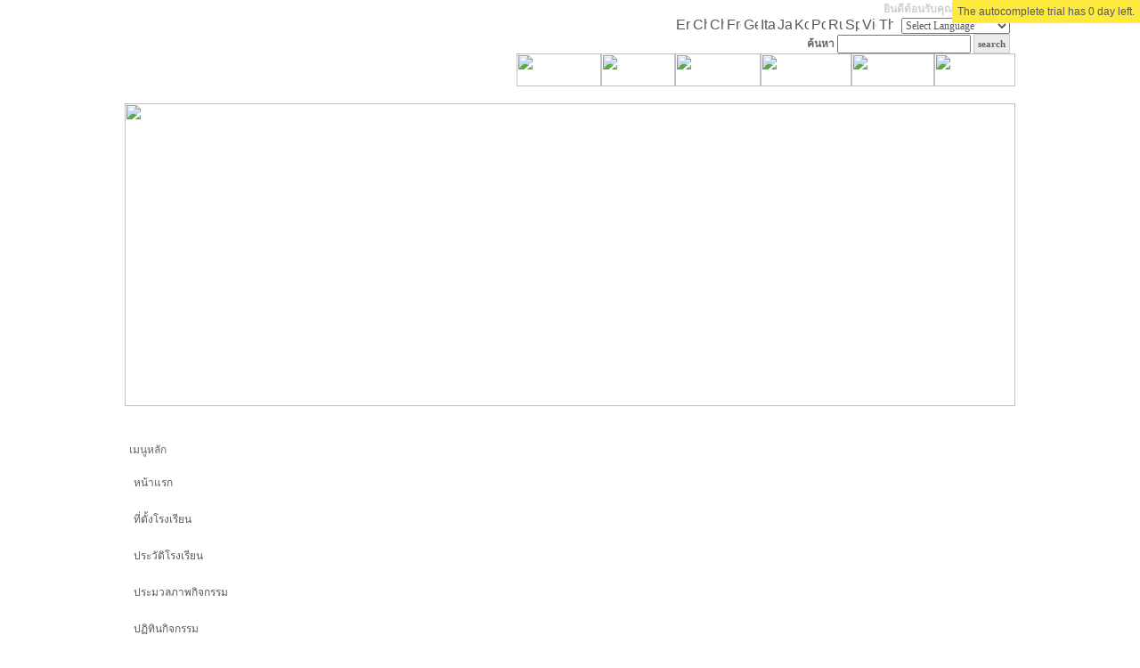

--- FILE ---
content_type: text/html; charset=tis-620
request_url: https://www.wbp.ac.th/?name=webboard&file=read&id=26841
body_size: 7700
content:
<script type="text/javascript">
var dayArrayShort = new Array('อา.', 'จ.', 'อ.', 'พ.', 'พฤ.', 'ศ.', 'ส.');
var dayArrayMed = new Array('อา.', 'จ.', 'อ.', 'พ.', 'พฤ.', 'ศ.', 'ส.');
var dayArrayLong = new Array('อาทิตย์', 'จันทร์', 'อังคาร', 'พุธ', 'พฤหัสบดี', 'ศุกร์์', 'เสาร์์');
var monthArrayShort = new Array('ม.ค.', 'ก.พ.', 'มี.ค.', 'เม.ย.', 'พ.ค.', 'มิ.ย.', 'ก.ค.', 'ส.ค.', 'ก.ย.', 'ต.ค.', 'พ.ย.', 'ธ.ค.');
var monthArrayMed = new Array('ม.ค.', 'ก.พ.', 'มี.ค.', 'เม.ย.', 'พ.ค.', 'มิ.ย.', 'ก.ค.', 'ส.ค.', 'ก.ย.', 'ต.ค.', 'พ.ย.', 'ธ.ค.');
var monthArrayLong = new Array('มกราคม', 'กุมภาพันธ์', 'มีนาคม', 'เมษายน', 'พฤษภาคม', 'มิถุนายน', 'กรกฏาคม', 'สิงหาคม', 'กันยายน', 'ตุลาคม', 'พฤศจิกายน', 'ธันวาคม');
</script>

<link href="css/template_css.css" rel="stylesheet" type="text/css">
<link href="css/Scroller_Stop.css" rel="stylesheet" type="text/css">
<link rel="shortcut icon" href="images/favicon.ico">
<script type="text/javascript" src="highslide/highslide.js"></script>
<script type="text/javascript" src="highslide/highslide-html.js"></script>
<script type="text/javascript" src="js/jquery-1.3.1.min.js"></script>
<script type="text/javascript" src="js/datepicker.js"></script>
<script type="text/javascript" src="js/java.js"></script>
<script type="text/javascript" src="js/autocomplete.js"></script>
<script type="text/javascript" src="js/Style_event.js" ></script>
<script type="text/javascript" src="js/Style_cookie.js" ></script>
<script type="text/javascript" src="js/Style_size.js" ></script>
<script type="text/javascript" src="js/Set_text.js" ></script>

<script type="text/javascript">

function checkAll(field)
{
  for(i = 0; i < field.elements.length; i++)
     field[i].checked = true ;
}

function uncheckAll(field)
{
 for(i = 0; i < field.elements.length; i++)
    field[i].checked = false ;
}

function Confirm(link,text) 
{
  if (confirm(text))
     window.location=link
}

  function delConfirm(obj){
	var status=false;
	for(var i=0 ; i < obj.elements.length ; i++ ){
		if(obj[i].type=='checkbox'){
			if(obj[i].checked==true){
				status=true;
			}
		}
	}
	if(status==false){
		alert('กรุณาเลือกข้อมูลที่ต้องการลบ.');
		return false;
	}else{
		if(confirm('คุณมั่นใจในการลบข้อมูล?')){
			return true;
		}else{
			return false;
		}
	}
}
</script>
<script type="text/javascript">    
    hs.graphicsDir = 'highslide/graphics/';
    hs.outlineType = 'rounded-white';
    hs.outlineWhileAnimating = true;
    hs.objectLoadTime = 'after';
</script>
<div class="highslide-html-content" id="highslide-html" style="width: 500px">
	<div class="highslide-move" style="border: 0; height: 18px; padding: 2px; cursor: default">
	    <a href="#" onclick="return hs.close(this)" class="control">[x] ปิดหน้าต่างนี้</a>
	</div>
	<div class="highslide-body"></div>
	<div style="text-align: center; border-top: 1px solid silver; padding: 5px 0">
		Powered by <A HREF="http://www.wbp.ac.th" target="_blank">ATOMYMAXSITE 2.5</A>
	</div>
</div>
<script language="JavaScript1.2">
/*
Fading Image Script 
Dynamic Drive (www.dynamicdrive.com)
*/

function makevisible(cur,which){
  if (which==0)
    cur.filters.alpha.opacity=100
  else
    cur.filters.alpha.opacity=50
}
</script>

<script type="text/JavaScript">
<!--
function MM_swapImgRestore() { //v3.0
  var i,x,a=document.MM_sr; for(i=0;a&&i<a.length&&(x=a[i])&&x.oSrc;i++) x.src=x.oSrc;
}

function MM_preloadImages() { //v3.0
  var d=document; if(d.images){ if(!d.MM_p) d.MM_p=new Array();
    var i,j=d.MM_p.length,a=MM_preloadImages.arguments; for(i=0; i<a.length; i++)
    if (a[i].indexOf("#")!=0){ d.MM_p[j]=new Image; d.MM_p[j++].src=a[i];}}
}

function MM_findObj(n, d) { //v4.01
  var p,i,x;  if(!d) d=document; if((p=n.indexOf("?"))>0&&parent.frames.length) {
    d=parent.frames[n.substring(p+1)].document; n=n.substring(0,p);}
  if(!(x=d[n])&&d.all) x=d.all[n]; for (i=0;!x&&i<d.forms.length;i++) x=d.forms[i][n];
  for(i=0;!x&&d.layers&&i<d.layers.length;i++) x=MM_findObj(n,d.layers[i].document);
  if(!x && d.getElementById) x=d.getElementById(n); return x;
}

function MM_swapImage() { //v3.0
  var i,j=0,x,a=MM_swapImage.arguments; document.MM_sr=new Array; for(i=0;i<(a.length-2);i+=3)
   if ((x=MM_findObj(a[i]))!=null){document.MM_sr[j++]=x; if(!x.oSrc) x.oSrc=x.src; x.src=a[i+2];}
}
//-->

</script>
<script language="JavaScript">
<!--
function MM_displayStatusMsg(msgStr) { //v1.0
  status=msgStr;
  document.MM_returnValue = true;
}
//-->
</script>

<!DOCTYPE html PUBLIC "-//W3C//DTD XHTML 1.0 Transitional//EN" "http://www.w3.org/TR/xhtml1/DTD/xhtml1-transitional.dtd">
<html xmlns="http://www.w3.org/1999/xhtml">
<HEAD>
<TITLE>โรงเรียนวัดบางโปรง</TITLE>
<meta http-equiv="Content-Type" content="text/html; charset=tis-620">
<meta name="keywords" content="โรงเรียนวัดบางโปรง">
<meta name="description" content="โรงเรียนวัดบางโปรง">

<meta name="google-site-verification" content="ivsFd-l28inFeN0lt4bISp98fdzCDXEJb4BcXJGfEog" />
<link href="templates/cli3/css/cli3.css" rel="stylesheet" type="text/css">
<SCRIPT LANGUAGE="JavaScript">
// create a new Date object then get the current time
var start = new Date();
var startsec = start.getTime();

// run a loop counting up to 250,000
var num = 0;
for( var i = 0; i < 250000; i++ )
{
  num++;
}

var stop  = new Date();
var stopsec = stop.getTime();

var loadtime = ( stopsec - startsec ) / 1000;

  </script>

</head>

<body background="templates/cli3/images/bg.gif">

<div id="dhtmltooltip"></div>

<TABLE width="1024" height="100%" border="0" align="center" cellPadding="0" cellSpacing="0" bgcolor="#ffffff">
	<tr>
		<TD width="1024" align="center" >
			<div align="center">
			<div id="outer1" >
				<div id="outer2" >
				<table id="Table_01" width="1000" border="0" cellpadding="0" cellspacing="0">
					<tr>
						<td colspan="6" >
<TABLE width="1000" align=right cellSpacing=0 cellPadding=0 border=0>
<TR>
<TD valign="top" width="1000" background="templates/cli3/images/config/web2.jpg"  width="1000" height="116" border="0" valign="top" colspan="6">
<table align=right cellSpacing=0 cellPadding=0 border="0">
<tr>
<td colspan="6" align="right" >
		<font color=#CFCFCF><b>ยินดีต้อนรับคุณ </font><font color=#CC0000>บุคคลทั่วไป</b></font>&nbsp;&nbsp;<br>
</td>
</tr>
<tr><td colspan="6" align="right" >
<table  width="80%"  border="0" cellpadding="0" cellspacing="0" >
<tr>
<td  align="right">

<script type="text/javascript">
//<![CDATA[
if(top.location!=self.location)
	top.location=self.location;
window['_tipoff']=function(){};
window['_tipon']=function(a){};
var urlx='http://www.wbp.ac.th';
function doTranslate(lang_pair) {
	if(lang_pair.value)lang_pair=lang_pair.value;
	if(location.hostname==urlx && lang_pair=='th|th')return;
	else if(location.hostname!=urlx && lang_pair=='th|th')location.href=unescape(gfg('u'));
	else if(location.hostname==urlx && lang_pair!='th|th')location.href='http://translate.google.com/translate?client=tmpg&hl=en&langpair='+lang_pair+'&u='+escape(location.href);
	else location.href='http://translate.google.com/translate?client=tmpg&hl=en&langpair='+lang_pair+'&u='+escape(location.href);
}
function gfg(name) {
	name=name.replace(/[\[]/,"\\\[").replace(/[\]]/,"\\\]");
	var regexS="[\\?&]"+name+"=([^&#]*)";
	var regex=new RegExp(regexS);
	var results=regex.exec(location.href);
	if(results==null)return '';
	return results[1];
}
//]]>
</script>

<a href="javascript:doTranslate('th|en')" title="English" style="font-size:16px;padding:1px 0;background:url('images/imlang/16.png') no-repeat scroll -0px -0px;"><img src="images/imlang/blank.png" height="16" width="16" style="border:0;vertical-align:top;" alt="English" /></a> <a href="javascript:doTranslate('th|zh-CN')" title="Chinese (Simplified)" style="font-size:16px;padding:1px 0;background:url('images/imlang/16.png') no-repeat scroll -300px -0px;"><img src="images/imlang/blank.png" height="16" width="16" style="border:0;vertical-align:top;" alt="Chinese (Simplified)" /></a> <a href="javascript:doTranslate('th|zh-TW')" title="Chinese (Traditional)" style="font-size:16px;padding:1px 0;background:url('images/imlang/16.png') no-repeat scroll -400px -0px;"><img src="images/imlang/blank.png" height="16" width="16" style="border:0;vertical-align:top;" alt="Chinese (Traditional)" /></a> <a href="javascript:doTranslate('th|fr')" title="French" style="font-size:16px;padding:1px 0;background:url('images/imlang/16.png') no-repeat scroll -200px -100px;"><img src="images/imlang/blank.png" height="16" width="16" style="border:0;vertical-align:top;" alt="French" /></a> <a href="javascript:doTranslate('th|de')" title="German" style="font-size:16px;padding:1px 0;background:url('images/imlang/16.png') no-repeat scroll -300px -100px;"><img src="images/imlang/blank.png" height="16" width="16" style="border:0;vertical-align:top;" alt="German" /></a> <a href="javascript:doTranslate('th|it')" title="Italian" style="font-size:16px;padding:1px 0;background:url('images/imlang/16.png') no-repeat scroll -600px -100px;"><img src="images/imlang/blank.png" height="16" width="16" style="border:0;vertical-align:top;" alt="Italian" /></a> <a href="javascript:doTranslate('th|ja')" title="Japanese" style="font-size:16px;padding:1px 0;background:url('images/imlang/16.png') no-repeat scroll -700px -100px;"><img src="images/imlang/blank.png" height="16" width="16" style="border:0;vertical-align:top;" alt="Japanese" /></a> <a href="javascript:doTranslate('th|ko')" title="Korean" style="font-size:16px;padding:1px 0;background:url('images/imlang/16.png') no-repeat scroll -0px -200px;"><img src="images/imlang/blank.png" height="16" width="16" style="border:0;vertical-align:top;" alt="Korean" /></a> <a href="javascript:doTranslate('th|pt')" title="Portuguese" style="font-size:16px;padding:1px 0;background:url('images/imlang/16.png') no-repeat scroll -300px -200px;"><img src="images/imlang/blank.png" height="16" width="16" style="border:0;vertical-align:top;" alt="Portuguese" /></a> <a href="javascript:doTranslate('th|ru')" title="Russian" style="font-size:16px;padding:1px 0;background:url('images/imlang/16.png') no-repeat scroll -500px -200px;"><img src="images/imlang/blank.png" height="16" width="16" style="border:0;vertical-align:top;" alt="Russian" /></a> <a href="javascript:doTranslate('th|es')" title="Spanish" style="font-size:16px;padding:1px 0;background:url('images/imlang/16.png') no-repeat scroll -600px -200px;"><img src="images/imlang/blank.png" height="16" width="16" style="border:0;vertical-align:top;" alt="Spanish" /></a> <a href="javascript:doTranslate('th|vi')" title="Vietnamese" style="font-size:16px;padding:1px 0;background:url('images/imlang/16.png') no-repeat scroll -200px -400px;"><img src="images/imlang/blank.png" height="16" width="16" style="border:0;vertical-align:top;" alt="Vietnamese" /></a> <a href="javascript:doTranslate('th|th')" title="Thai" style="font-size:16px;padding:1px 0;background:url('images/imlang/16.png') no-repeat scroll -0px -500px;"><img src="images/imlang/blank.png" height="16" width="16" style="border:0;vertical-align:top;" alt="Thai" /></a>&nbsp;&nbsp;
<select onchange="doTranslate(this);">
<option value="">Select Language</option>
<option value="th|en">English</option>
<option value="th|ar">Arabic</option>
<option value="th|bg">Bulgarian</option>
<option value="th|zh-CN">Chinese (Simplified)</option>
<option value="th|zh-TW">Chinese (Traditional)</option>
<option value="th|hr">Croatian</option>
<option value="th|cs">Czech</option>
<option value="th|da">Danish</option>
<option value="th|nl">Dutch</option>
<option value="th|fi">Finnish</option>
<option value="th|fr">French</option>
<option value="th|de">German</option>
<option value="th|el">Greek</option>
<option value="th|hi">Hindi</option>
<option value="th|it">Italian</option>
<option value="th|ja">Japanese</option>
<option value="th|ko">Korean</option>
<option value="th|no">Norwegian</option>
<option value="th|pl">Polish</option>
<option value="th|pt">Portuguese</option>
<option value="th|ro">Romanian</option>
<option value="th|ru">Russian</option>
<option value="th|es">Spanish</option>
<option value="th|sv">Swedish</option>
<option value="th|ca">Catalan</option>
<option value="th|tl">Filipino</option>
<option value="th|iw">Hebrew</option>
<option value="th|id">Indonesian</option>
<option value="th|lv">Latvian</option>
<option value="th|lt">Lithuanian</option>
<option value="th|sr">Serbian</option>
<option value="th|sk">Slovak</option>
<option value="th|sl">Slovenian</option>
<option value="th|uk">Ukrainian</option>
<option value="th|vi">Vietnamese</option>
<option value="th|sq">Albanian</option>
<option value="th|et">Estonian</option>
<option value="th|gl">Galician</option>
<option value="th|hu">Hungarian</option>
<option value="th|mt">Maltese</option>
<option value="th|th">Thai</option>
<option value="th|tr">Turkish</option>
</select>&nbsp;&nbsp;<br>
</td>
</tr>
</table>



                  <table  width="385"  border="0" cellpadding="0" cellspacing="0" >
<tr>
<td  align="right">
<form name="formboard" method="post" action="?name=search&file=getsearch" onsubmit="return checkboard();">
              <div align="right"><strong>ค้นหา</strong>            
                <input type="text" name="keyword" value="" style="width:150px; padding:1px">
                <input type="submit" name="Submit" type="button" class="button" value="search">&nbsp;&nbsp;
              </div>
</form>
</td>
</tr>
</table>


</td>
</tr>
					<tr>
						<td background="templates/cli3/images/menu/menu_01.png" width="95" height="37" border="0">
			<a href="index.php" onMouseOut="MM_swapImgRestore()" onMouseOver="MM_swapImage('home','','templates/cli3/images/menu/menu1_01.png',1)"><img src="templates/cli3/images/menu/menu_01.png" width="95" height="37" alt="" name="home"></a></td>
						<td  background="templates/cli3/images/menu/menu_02.png" width="83" height="37" border="0" >
			<a href="?name=news" onMouseOut="MM_swapImgRestore()" onMouseOver="MM_swapImage('news','','templates/cli3/images/menu/menu1_02.png',1)"><img src="templates/cli3/images/menu/menu_02.png" width="83" height="37" alt="" name="news"></a></td>
						<td background="templates/cli3/images/menu/menu_03.png" border="0" width="96" height="37">
			<a href="?name=webboard" onMouseOut="MM_swapImgRestore()" onMouseOver="MM_swapImage('webboard','','templates/cli3/images/menu/menu1_03.png',1)"><img src="templates/cli3/images/menu/menu_03.png" width="96" height="37" name="webboard" alt=""></a></td>
						<td background="templates/cli3/images/menu/menu_04.png" border="0" width="102" height="37">
			<a href="?name=gallery" onMouseOut="MM_swapImgRestore()" onMouseOver="MM_swapImage('gallery','','templates/cli3/images/menu/menu1_04.png',1)"><img src="templates/cli3/images/menu/menu_04.png" width="102" height="37" alt="" name="gallery"></a></td>
						<td background="templates/cli3/images/menu/menu_05.png" border="0" width="93" height="37">
				<a href="?name=gbook" onMouseOut="MM_swapImgRestore()" onMouseOver="MM_swapImage('gbook','','templates/cli3/images/menu/menu1_05.png',1)"><img src="templates/cli3/images/menu/menu_05.png" width="93" height="37" alt="" name="gbook"></a></td>
						<td background="templates/cli3/images/menu/menu_06.png" border="0" width="91" height="37"><a href="?name=admin" onMouseOut="MM_swapImgRestore()" onMouseOver="MM_swapImage('admin','','templates/cli3/images/menu/menu1_06.png',1)"><img src="templates/cli3/images/menu/menu_06.png" width="91" height="37" alt="" name="admin"></a></td>
					</tr>
</table>
</td>
</tr>
</table>


						</td>
					</tr>
					<tr>
						<td colspan="6"><TABLE width="1000" align=center cellSpacing=0 cellPadding=0 border=0>
<TR>
<TD width="1000">
<img src="templates/cli3/images/config/P11.jpg"  width="1000" height="340" border="0" align="top">
</td>
</tr>
</table>


</td>
					</tr>
					<tr>
						<td colspan="6" background="templates/cli3/images/bar.png" width=1000 height=27 >
													</td>
					</tr>
				</table>

<center>
				<TABLE cellSpacing=0 cellPadding=0 width=1000 align=center border=0>
				<TBODY>
				</table>
<table cellSpacing=0 cellPadding=0 width=990 align=center border=0>
<tr>
<td width=990>
				<TABLE cellSpacing=0 cellPadding=0 width=990 align=center border=0>
				<TBODY>
					<TR>
					<td width="220" valign="top">
								

								
									
										<table cellspacing="0" cellpadding="0" width="220" >
											<tr><td width="220" valign="top" id="leftcol">
														<center><table id="Table_01" width="220" border="0" cellpadding="0" cellspacing="0">
	<tr>
		<td colspan="3" class="titleleft" background="templates/cli3/images/menu/ici_01.png" width="220" height="44" alt="">เมนูหลัก</td>
	</tr>
	<tr>
		<td background="templates/cli3/images/menu/ict_02.png" width="5" height="100%" alt=""></td>
		<td >
				<table cellspacing="0" cellpadding="0" width="211" border="0">
			<tbody>
			<tr class="off" onmouseover="this.className='on'" onmouseout="this.className='off'">
            <td align="left" ><ul style="list-style:none; padding:0;height:24px;" id="menu" height="24"><li><a href="index.php">หน้าแรก</a></li></ul></td>
			</tr>
<tr class=off onmouseover=this.className="on" onmouseout=this.className="off"><td><ul id="menu" style="list-style:none; padding:0;height:24px;"><li><a href="?name=page&file=page&op=ที่ตั้งโรงเรียน"> ที่ตั้งโรงเรียน</a></li></ul></td></tr><tr class=off onmouseover=this.className="on" onmouseout=this.className="off"><td><ul id="menu" style="list-style:none; padding:0;height:24px;"><li><a href="?name=page&file=page&op=ประวัติโรงเรียน"> ประวัติโรงเรียน</a></li></ul></td></tr><tr class=off onmouseover=this.className="on" onmouseout=this.className="off"><td><ul id="menu" style="list-style:none; padding:0; height:24px;" ><li><a href=index.php?name=gallery target=_top >ประมวลภาพกิจกรรม</a></li></ul></td></tr><tr class=off onmouseover=this.className="on" onmouseout=this.className="off"><td><ul id="menu" style="list-style:none; padding:0; height:24px;" ><li><a href=index.php?name=calendar target=_top >ปฏิทินกิจกรรม</a></li></ul></td></tr><tr class=off onmouseover=this.className="on" onmouseout=this.className="off"><td><ul id="menu" style="list-style:none; padding:0; height:24px;" ><li><a href=index.php?name=news target=_top >ข่าวสาร/ประชาสัมพันธ์</a></li></ul></td></tr><tr class=off onmouseover=this.className="on" onmouseout=this.className="off"><td><ul id="menu" style="list-style:none; padding:0; height:24px;" ><li><a href=index.php?name=knowledge target=_top >สาระความรู้</a></li></ul></td></tr><tr class=off onmouseover=this.className="on" onmouseout=this.className="off"><td><ul id="menu" style="list-style:none; padding:0; height:24px;" ><li><a href=index.php?name=download target=_top >ดาวน์โหลด</a></li></ul></td></tr><tr class=off onmouseover=this.className="on" onmouseout=this.className="off"><td><ul id="menu" style="list-style:none; padding:0; height:24px;" ><li><a href=index.php?name=workboard target=_top >โครงการ/งาน</a></li></ul></td></tr><tr class=off onmouseover=this.className="on" onmouseout=this.className="off"><td><ul id="menu" style="list-style:none; padding:0; height:24px;" ><li><a href=index.php?name=research target=_top >ผลงานทางวิชาการ</a></li></ul></td></tr><tr class=off onmouseover=this.className="on" onmouseout=this.className="off"><td><ul id="menu" style="list-style:none; padding:0; height:24px;" ><li><a href=index.php?name=contact target=_top >contact</a></li></ul></td></tr><tr class=off onmouseover=this.className="on" onmouseout=this.className="off"><td><ul id="menu" style="list-style:none; padding:0; height:24px;" ><li><a href=index.php?name=video target=_top >video</a></li></ul></td></tr><tr class=off onmouseover=this.className="on" onmouseout=this.className="off"><td><ul id="menu" style="list-style:none; padding:0; height:24px;" ><li><a href=http://sites.google.com/wbp.ac.th/ita62?pli=1&authuser=3 target=_blank >ITA68</a></li></ul></td></tr><tr class=off onmouseover=this.className="on" onmouseout=this.className="off"><td><ul id="menu" style="list-style:none; padding:0; height:24px;" ><li><a href=https://sites.google.com/view/energywbp/%E0%B8%AB%E0%B8%99%E0%B8%B2%E0%B9%81%E0%B8%A3%E0%B8%81 target=_blank >Energy</a></li></ul></td></tr>			<tr class="off" onmouseover="this.className='on'" onmouseout="this.className='off'">
            <td align="left"><ul style="list-style:none; padding:0;height:24px;" id="menu"><li><a href="index.php?name=admin"  title="Administrator" >Administrator</a></li></ul></td>
			</tr>
			</table>
			



			</td>
		<td background="templates/cli3/images/menu/ict_03.png" width="4" height="100%" alt=""></td>
	</tr>
	<tr>
		<td>
			<img src="templates/cli3/images/menu/ict_04.png" width="5" height="15" alt=""></td>
		<td >
			<img src="templates/cli3/images/menu/ict_05.png" width="211" height="15" alt=""></td>
		<td>
			<img src="templates/cli3/images/menu/ict_06.png" width="4" height="15" alt=""></td>
	</tr>
</table>
		<center><table id="Table_01" width="220" border="0" cellpadding="0" cellspacing="0">
	<tr>
		<td colspan="3" class="titleleft" background="templates/cli3/images/menu/ici_01.png" width="220" height="44" alt="">ข้อมูลพื้นฐาน</td>
	</tr>
	<tr>
		<td background="templates/cli3/images/menu/ict_02.png" width="5" height="100%" alt=""></td>
		<td >
	<ul style="list-style-type:square;">
	<li>
		<a href="https://sites.google.com/wbp.ac.th/ita62/%E0%B9%82%E0%B8%84%E0%B8%A3%E0%B8%87%E0%B8%AA%E0%B8%A3%E0%B8%B2%E0%B8%87%E0%B9%81%E0%B8%A5%E0%B8%B0%E0%B8%AD%E0%B8%B3%E0%B8%99%E0%B8%B2%E0%B8%88%E0%B8%AB%E0%B8%99%E0%B8%B2%E0%B8%97?authuser=0"><span style="font-family:tahoma,geneva,sans-serif;"><span style="font-size:14px;">โครงสร้างและอำนาจหน้าที่</span></span></a></li>
	<li>
		<a href="https://sites.google.com/wbp.ac.th/ita62/%E0%B8%82%E0%B8%AD%E0%B8%A1%E0%B8%A5%E0%B8%9C%E0%B8%9A%E0%B8%A3%E0%B8%AB%E0%B8%B2%E0%B8%A3?authuser=0">ข้อมูลผู้บริหาร</span></span></a></li>
	<li>
		<a href="https://sites.google.com/wbp.ac.th/ita62/%E0%B8%82%E0%B8%AD%E0%B8%A1%E0%B8%A5%E0%B8%81%E0%B8%B2%E0%B8%A3%E0%B8%95%E0%B8%94%E0%B8%95%E0%B8%AD?authuser=0"><span style="font-size:14px;">ข้อมูลติดต่อ</span></span></a></li>
        <li>
		<a href="https://sites.google.com/wbp.ac.th/ita62/%E0%B8%9B%E0%B8%A3%E0%B8%B0%E0%B8%8A%E0%B8%B2%E0%B8%AA%E0%B8%A1%E0%B8%9E%E0%B8%99%E0%B8%98?authuser=0"><span style="font-family:tahoma,geneva,sans-serif;"><span style="font-size:14px;">ข่าวประชาสัมพันธ์</span></span></a></li>
	
</ul>
			</td>
		<td background="templates/cli3/images/menu/ict_03.png" width="4" height="100%" alt=""></td>
	</tr>
	<tr>
		<td>
			<img src="templates/cli3/images/menu/ict_04.png" width="5" height="15" alt=""></td>
		<td >
			<img src="templates/cli3/images/menu/ict_05.png" width="211" height="15" alt=""></td>
		<td>
			<img src="templates/cli3/images/menu/ict_06.png" width="4" height="15" alt=""></td>
	</tr>
</table>
		<center><table id="Table_01" width="220" border="0" cellpadding="0" cellspacing="0">
	<tr>
		<td colspan="3" class="titleleft" background="templates/cli3/images/menu/ici_01.png" width="220" height="44" alt="">การบริหารงานและการใช้จ่ายงบประมาณ</td>
	</tr>
	<tr>
		<td background="templates/cli3/images/menu/ict_02.png" width="5" height="100%" alt=""></td>
		<td >
	<ul>
	<li>	<a href="https://sites.google.com/wbp.ac.th/ita62/%E0%B9%81%E0%B8%9C%E0%B8%99%E0%B8%A2%E0%B8%97%E0%B8%98%E0%B8%A8%E0%B8%B2%E0%B8%AA%E0%B8%95%E0%B8%A3%E0%B8%AB%E0%B8%A3%E0%B8%AD%E0%B9%81%E0%B8%9C%E0%B8%99%E0%B8%9E%E0%B8%92%E0%B8%99%E0%B8%B2%E0%B8%AB%E0%B8%99%E0%B8%A7%E0%B8%A2%E0%B8%87%E0%B8%B2%E0%B8%99?authuser=0"><span style="font-family:tahoma,geneva,sans-serif;"><span style="font-size:14px;">แผนยุทธศาสตร์หรือแผนพัฒนาคุณภาพการศึกษาของสถานศึกษา</span></span></a></li>
	<li>	<a href="https://sites.google.com/wbp.ac.th/ita62/%E0%B9%81%E0%B8%9C%E0%B8%99%E0%B8%9B%E0%B8%8F%E0%B8%9A%E0%B8%95%E0%B8%81%E0%B8%B2%E0%B8%A3%E0%B9%81%E0%B8%A5%E0%B8%B0%E0%B8%84%E0%B8%A7%E0%B8%B2%E0%B8%A1%E0%B8%81%E0%B8%B2%E0%B8%A7%E0%B8%AB%E0%B8%99%E0%B8%B2-%E0%B9%83%E0%B8%99%E0%B8%81%E0%B8%B2%E0%B8%A3%E0%B8%94%E0%B8%B3%E0%B9%80%E0%B8%99%E0%B8%99%E0%B8%87%E0%B8%B2%E0%B8%99%E0%B9%81%E0%B8%A5%E0%B8%B0%E0%B8%81%E0%B8%B2%E0%B8%A3%E0%B9%83%E0%B8%8A%E0%B8%87%E0%B8%9A%E0%B8%9B%E0%B8%A3%E0%B8%B0%E0%B8%A1%E0%B8%B2%E0%B8%93%E0%B8%9B%E0%B8%A3%E0%B8%B0%E0%B8%88%E0%B8%B3%E0%B8%9B?authuser=0"><span style="font-family:tahoma,geneva,sans-serif;"><span style="font-size:14px;">แผนปฏิบัติการและความก้าวหน้าในการดำเนินงานและการใช้งบประมาณประจำปี</a></li>
	<li>	<a href="https://sites.google.com/wbp.ac.th/ita62/%E0%B8%84%E0%B8%A1%E0%B8%AD%E0%B8%AB%E0%B8%A3%E0%B8%AD%E0%B9%81%E0%B8%99%E0%B8%A7%E0%B8%97%E0%B8%B2%E0%B8%87%E0%B8%81%E0%B8%B2%E0%B8%A3%E0%B8%9B%E0%B8%8F%E0%B8%9A%E0%B8%95%E0%B8%87%E0%B8%B2%E0%B8%99%E0%B8%82%E0%B8%AD%E0%B8%87%E0%B8%84%E0%B8%A3%E0%B9%81%E0%B8%A5%E0%B8%B0%E0%B8%9A%E0%B8%84%E0%B8%A5%E0%B8%B2%E0%B8%81%E0%B8%A3%E0%B8%97%E0%B8%B2%E0%B8%87%E0%B8%81%E0%B8%B2%E0%B8%A3%E0%B8%A8%E0%B8%81%E0%B8%A9%E0%B8%B2?authuser=0"><span style="font-family:tahoma,geneva,sans-serif;"><span style="font-size:14px;">คู่มือหรือแนวทางปฏิบัติงานของครูและบุคลากรทางการศึกษา</span></span></a></li>
	<li>	<a href="https://sites.google.com/wbp.ac.th/ita62/e-service?authuser=0"><span style="font-family:tahoma,geneva,sans-serif;"><span style="font-size:14px;">E - Service</span></span></a></li>
</ul>
			</td>
		<td background="templates/cli3/images/menu/ict_03.png" width="4" height="100%" alt=""></td>
	</tr>
	<tr>
		<td>
			<img src="templates/cli3/images/menu/ict_04.png" width="5" height="15" alt=""></td>
		<td >
			<img src="templates/cli3/images/menu/ict_05.png" width="211" height="15" alt=""></td>
		<td>
			<img src="templates/cli3/images/menu/ict_06.png" width="4" height="15" alt=""></td>
	</tr>
</table>
		<center><table id="Table_01" width="220" border="0" cellpadding="0" cellspacing="0">
	<tr>
		<td colspan="3" class="titleleft" background="templates/cli3/images/menu/ici_01.png" width="220" height="44" alt="">การจัดซื้อจัดจ้าง</td>
	</tr>
	<tr>
		<td background="templates/cli3/images/menu/ict_02.png" width="5" height="100%" alt=""></td>
		<td >
	<ul>
	<li>
		<a href="https://sites.google.com/wbp.ac.th/ita62/%E0%B8%A3%E0%B8%B2%E0%B8%A2%E0%B8%87%E0%B8%B2%E0%B8%99%E0%B8%9C%E0%B8%A5%E0%B8%81%E0%B8%B2%E0%B8%A3%E0%B8%88%E0%B8%94%E0%B8%8B%E0%B8%AD%E0%B8%88%E0%B8%94%E0%B8%88%E0%B8%B2%E0%B8%87%E0%B8%AB%E0%B8%A3%E0%B8%AD%E0%B8%88%E0%B8%94%E0%B8%AB%E0%B8%B2%E0%B8%9E%E0%B8%AA%E0%B8%94?authuser=0"><span style="font-family:tahoma,geneva,sans-serif;"><span style="font-size:14px;">รายการการจัดซื้อหรือการจัดหาพัสดุและความก้าวหน้าการจัดซื้อจัดจ้างหรือการจัดหาพัสดุประจำปีงบประมาณ พ.ศ. 2568</span></span></a></li>
	<li>
		<a href="https://sites.google.com/wbp.ac.th/ita62/%E0%B8%A3%E0%B8%B2%E0%B8%A2%E0%B8%87%E0%B8%B2%E0%B8%99%E0%B8%AA%E0%B8%A3%E0%B8%9B%E0%B8%9C%E0%B8%A5%E0%B8%81%E0%B8%B2%E0%B8%A3%E0%B8%88%E0%B8%94%E0%B8%8B%E0%B8%AD%E0%B8%88%E0%B8%94%E0%B8%88%E0%B8%B2%E0%B8%87%E0%B8%AB%E0%B8%A3%E0%B8%AD%E0%B8%81%E0%B8%B2%E0%B8%A3%E0%B8%88%E0%B8%94%E0%B8%AB%E0%B8%B2%E0%B8%9E%E0%B8%AA%E0%B8%94%E0%B8%9B%E0%B8%A3%E0%B8%B0%E0%B8%88%E0%B8%B3%E0%B8%9B?authuser=0"><span style="font-family:tahoma,geneva,sans-serif;"><span style="font-size:14px;">รายงานผลการจัดซื้อจัดจ้างหรือการจัดหาพัสดุประจำปีงบประมาณ พ.ศ. 2567</span></span></a></li>
</ul>
			</td>
		<td background="templates/cli3/images/menu/ict_03.png" width="4" height="100%" alt=""></td>
	</tr>
	<tr>
		<td>
			<img src="templates/cli3/images/menu/ict_04.png" width="5" height="15" alt=""></td>
		<td >
			<img src="templates/cli3/images/menu/ict_05.png" width="211" height="15" alt=""></td>
		<td>
			<img src="templates/cli3/images/menu/ict_06.png" width="4" height="15" alt=""></td>
	</tr>
</table>
		<center><table id="Table_01" width="220" border="0" cellpadding="0" cellspacing="0">
	<tr>
		<td colspan="3" class="titleleft" background="templates/cli3/images/menu/ici_01.png" width="220" height="44" alt="">การบริหารและพัฒนาทรัพยากรบุคคล</td>
	</tr>
	<tr>
		<td background="templates/cli3/images/menu/ict_02.png" width="5" height="100%" alt=""></td>
		<td >
	<ul>
	<li>
		<a href="https://sites.google.com/wbp.ac.th/ita62/%E0%B9%81%E0%B8%9C%E0%B8%99%E0%B8%81%E0%B8%B2%E0%B8%A3%E0%B8%9A%E0%B8%A3%E0%B8%AB%E0%B8%B2%E0%B8%A3%E0%B9%81%E0%B8%A5%E0%B8%B0%E0%B8%9E%E0%B8%92%E0%B8%99%E0%B8%B2%E0%B8%97%E0%B8%A3%E0%B8%9E%E0%B8%A2%E0%B8%B2%E0%B8%81%E0%B8%A3%E0%B8%9A%E0%B8%84%E0%B8%84%E0%B8%A5?authuser=0"><span style="font-size:14px;">แผนการบริหารและพัฒนาทรัพยากรบุคคล</span></a></li>
	<li>
		<a href="https://sites.google.com/wbp.ac.th/ita62/%E0%B8%9B%E0%B8%A3%E0%B8%B0%E0%B8%A1%E0%B8%A7%E0%B8%A5%E0%B8%88%E0%B8%A3%E0%B8%A2%E0%B8%98%E0%B8%A3%E0%B8%A3%E0%B8%A1%E0%B8%AA%E0%B8%B3%E0%B8%AB%E0%B8%A3%E0%B8%9A%E0%B9%80%E0%B8%88%E0%B8%B2%E0%B8%AB%E0%B8%99%E0%B8%B2%E0%B8%97%E0%B8%A3%E0%B8%90?authuser=0"><span style="font-size:14px;">ประมวลจริยธรรมและการขับเคลื่อนจริยธรรม</span></a></li>
	<li>
		<a href="https://sites.google.com/wbp.ac.th/ita62/%E0%B9%81%E0%B8%99%E0%B8%A7%E0%B8%9B%E0%B8%8F%E0%B8%9A%E0%B8%95%E0%B8%81%E0%B8%B2%E0%B8%A3%E0%B8%88%E0%B8%94%E0%B8%81%E0%B8%B2%E0%B8%A3%E0%B9%80%E0%B8%A3%E0%B8%AD%E0%B8%87%E0%B8%A3%E0%B8%AD%E0%B8%87%E0%B9%80%E0%B8%A3%E0%B8%A2%E0%B8%99%E0%B8%81%E0%B8%B2%E0%B8%A3%E0%B8%97%E0%B8%88%E0%B8%A3%E0%B8%95%E0%B9%81%E0%B8%A5%E0%B8%B0%E0%B8%9E%E0%B8%A4%E0%B8%95%E0%B8%A1%E0%B8%8A%E0%B8%AD%E0%B8%9A?authuser=0"><span style="font-size:14px;">แนวปฏิบัติเรื่องร้องเรียนการทุจริตและประพฤติมิชอบ</span></a></li>
	<li>
		<a href="https://sites.google.com/wbp.ac.th/ita62/%E0%B8%8A%E0%B8%AD%E0%B8%87%E0%B8%97%E0%B8%B2%E0%B8%87%E0%B9%81%E0%B8%88%E0%B8%87%E0%B9%80%E0%B8%A3%E0%B8%AD%E0%B8%87%E0%B8%A3%E0%B8%AD%E0%B8%87%E0%B9%80%E0%B8%A3%E0%B8%A2%E0%B8%99%E0%B8%81%E0%B8%B2%E0%B8%A3%E0%B8%97%E0%B8%88%E0%B8%A3%E0%B8%95%E0%B9%81%E0%B8%A5%E0%B8%B0%E0%B8%9B%E0%B8%A3%E0%B8%B0%E0%B8%9E%E0%B8%A4%E0%B8%95%E0%B8%A1%E0%B8%8A%E0%B8%AD%E0%B8%9A?authuser=0"><span style="font-size:14px;">ช่องทางแจ้งเรื่องร้องเรียนการทุจริตและประพฤติมิชอบ</span></a></li>
</ul>
			</td>
		<td background="templates/cli3/images/menu/ict_03.png" width="4" height="100%" alt=""></td>
	</tr>
	<tr>
		<td>
			<img src="templates/cli3/images/menu/ict_04.png" width="5" height="15" alt=""></td>
		<td >
			<img src="templates/cli3/images/menu/ict_05.png" width="211" height="15" alt=""></td>
		<td>
			<img src="templates/cli3/images/menu/ict_06.png" width="4" height="15" alt=""></td>
	</tr>
</table>
		<center><table id="Table_01" width="220" border="0" cellpadding="0" cellspacing="0">
	<tr>
		<td colspan="3" class="titleleft" background="templates/cli3/images/menu/ici_01.png" width="220" height="44" alt="">การดำเนินการเพื่อป้องกันการทุจริตในประเด็นสินบน</td>
	</tr>
	<tr>
		<td background="templates/cli3/images/menu/ict_02.png" width="5" height="100%" alt=""></td>
		<td >
	<ul>
	<li>
		<span style="font-size:14px;"><a href="https://sites.google.com/wbp.ac.th/ita62/%E0%B8%9B%E0%B8%A3%E0%B8%B0%E0%B8%81%E0%B8%B2%E0%B8%A8%E0%B9%80%E0%B8%88%E0%B8%95%E0%B8%99%E0%B8%B2%E0%B8%A3%E0%B8%A1%E0%B8%93-%E0%B8%99%E0%B9%82%E0%B8%A2%E0%B8%9A%E0%B8%B2%E0%B8%A2-no-gift-policy-%E0%B8%88%E0%B8%B2%E0%B8%81%E0%B8%81%E0%B8%B2%E0%B8%A3%E0%B8%9B%E0%B8%8F%E0%B8%9A%E0%B8%95%E0%B8%AB%E0%B8%99%E0%B8%B2%E0%B8%97?authuser=0">ประกาศเจตนารมณ์นโยบาย No Gift Policy จากการปฏิบัติหน้าที่</a></span></li>
	<li>
		<span style="font-size:14px;"><a href="https://sites.google.com/wbp.ac.th/ita62/%E0%B8%81%E0%B8%B2%E0%B8%A3%E0%B8%9B%E0%B8%A3%E0%B8%B0%E0%B9%80%E0%B8%A1%E0%B8%99%E0%B8%84%E0%B8%A7%E0%B8%B2%E0%B8%A1%E0%B9%80%E0%B8%AA%E0%B8%A2%E0%B8%87%E0%B8%97%E0%B8%AD%E0%B8%B2%E0%B8%88%E0%B9%80%E0%B8%81%E0%B8%94%E0%B8%81%E0%B8%B2%E0%B8%A3%E0%B9%83%E0%B8%AB%E0%B8%AB%E0%B8%A3%E0%B8%AD%E0%B8%A3%E0%B8%9A%E0%B8%AA%E0%B8%99%E0%B8%9A%E0%B8%99?authuser=0">การประเมินความเสี่ยงที่อาจเกิดการให้หรือรับสินบนจากการดำเนินงานตามภารกิจของสถานศึกษาประจำปีงบประมาณ 2568</a></span></li>
	
</ul>
			</td>
		<td background="templates/cli3/images/menu/ict_03.png" width="4" height="100%" alt=""></td>
	</tr>
	<tr>
		<td>
			<img src="templates/cli3/images/menu/ict_04.png" width="5" height="15" alt=""></td>
		<td >
			<img src="templates/cli3/images/menu/ict_05.png" width="211" height="15" alt=""></td>
		<td>
			<img src="templates/cli3/images/menu/ict_06.png" width="4" height="15" alt=""></td>
	</tr>
</table>
		<center><table id="Table_01" width="220" border="0" cellpadding="0" cellspacing="0">
	<tr>
		<td colspan="3" class="titleleft" background="templates/cli3/images/menu/ici_01.png" width="220" height="44" alt="">การส่งเสริมคุณธรรมและความโปร่งใส</td>
	</tr>
	<tr>
		<td background="templates/cli3/images/menu/ict_02.png" width="5" height="100%" alt=""></td>
		<td >
	<ul>
	<li>
		<a href="https://sites.google.com/wbp.ac.th/ita62/%E0%B9%81%E0%B8%99%E0%B8%A7%E0%B8%97%E0%B8%B2%E0%B8%87%E0%B9%82%E0%B8%84%E0%B8%A3%E0%B8%87%E0%B8%81%E0%B8%B2%E0%B8%A3%E0%B8%81%E0%B8%88%E0%B8%81%E0%B8%A3%E0%B8%A3%E0%B8%A1%E0%B8%81%E0%B8%B2%E0%B8%A3%E0%B8%9B%E0%B8%AD%E0%B8%87%E0%B8%81%E0%B8%99%E0%B8%81%E0%B8%B2%E0%B8%A3%E0%B8%97%E0%B8%88%E0%B8%A3%E0%B8%95?authuser=0">แนวทาง/โครงการ/กิจกรรมการป้องกันการทุจริต</a></li>
	<li>
		<a href="https://sites.google.com/wbp.ac.th/ita62/%E0%B8%A1%E0%B8%B2%E0%B8%95%E0%B8%A3%E0%B8%81%E0%B8%B2%E0%B8%A3%E0%B8%AA%E0%B8%87%E0%B9%80%E0%B8%AA%E0%B8%A3%E0%B8%A1%E0%B8%84%E0%B8%93%E0%B8%98%E0%B8%A3%E0%B8%A3%E0%B8%A1%E0%B9%81%E0%B8%A5%E0%B8%B0%E0%B8%84%E0%B8%A7%E0%B8%B2%E0%B8%A1%E0%B9%82%E0%B8%9B%E0%B8%A3%E0%B8%87%E0%B9%83%E0%B8%AA%E0%B8%A0%E0%B8%B2%E0%B8%A2%E0%B9%83%E0%B8%99%E0%B8%AA%E0%B8%96%E0%B8%B2%E0%B8%99%E0%B8%A8%E0%B8%81%E0%B8%A9%E0%B8%B2?authuser=0">มาตรการส่งเสริมคุณธรรมและความโปร่งใสภายในสถานศึกษา</a></li>
</ul>
			</td>
		<td background="templates/cli3/images/menu/ict_03.png" width="4" height="100%" alt=""></td>
	</tr>
	<tr>
		<td>
			<img src="templates/cli3/images/menu/ict_04.png" width="5" height="15" alt=""></td>
		<td >
			<img src="templates/cli3/images/menu/ict_05.png" width="211" height="15" alt=""></td>
		<td>
			<img src="templates/cli3/images/menu/ict_06.png" width="4" height="15" alt=""></td>
	</tr>
</table>
		<center><table id="Table_01" width="220" border="0" cellpadding="0" cellspacing="0">
	<tr>
		<td colspan="3" class="titleleft" background="templates/cli3/images/menu/ici_01.png" width="220" height="44" alt="">Q&A</td>
	</tr>
	<tr>
		<td background="templates/cli3/images/menu/ict_02.png" width="5" height="100%" alt=""></td>
		<td >
	<a href="https://forms.gle/cLH38Gnyoh3VrhU97" target="_black"><img alt="" src="/UserFiles/images/ita66/QA1.jpg" style="width: 80px; height: 80px;" /></a>
<a href="https://forms.gle/q5JmA3eMRqt2kcTQ6" target="_black"><img alt="" src="/UserFiles/images/ita66/QA2.jpg" style="width: 80px; height: 80px;" /></a><br>
<a href="https://www.wbp.ac.th/index.php?name=contact"><img alt="" src="/UserFiles/images/ita66/QA3.jpg" style="width: 80px; height: 80px;" /></a>
<a href="http://www.facebook.com/wbpkid" target="_black"><img alt="" src="/UserFiles/images/ita66/QA5.jpg" style="width: 80px; height: 80px;" /></a>			</td>
		<td background="templates/cli3/images/menu/ict_03.png" width="4" height="100%" alt=""></td>
	</tr>
	<tr>
		<td>
			<img src="templates/cli3/images/menu/ict_04.png" width="5" height="15" alt=""></td>
		<td >
			<img src="templates/cli3/images/menu/ict_05.png" width="211" height="15" alt=""></td>
		<td>
			<img src="templates/cli3/images/menu/ict_06.png" width="4" height="15" alt=""></td>
	</tr>
</table>
		<center><table id="Table_01" width="220" border="0" cellpadding="0" cellspacing="0">
	<tr>
		<td colspan="3" class="titleleft" background="templates/cli3/images/menu/ici_01.png" width="220" height="44" alt="">สอบถามความพึงพอใจ</td>
	</tr>
	<tr>
		<td background="templates/cli3/images/menu/ict_02.png" width="5" height="100%" alt=""></td>
		<td >
	<a href="https://docs.google.com/forms/d/e/1FAIpQLSfDCZLDWKfiiIhR1LOs-7TNROYlpTHCt3k2ja9pUNSM-pQNEQ/viewform" target="_blank"><img alt="" src="/UserFiles/images/QR-cord.jpg" style="width: 200px; height: 225px;" /></a>			</td>
		<td background="templates/cli3/images/menu/ict_03.png" width="4" height="100%" alt=""></td>
	</tr>
	<tr>
		<td>
			<img src="templates/cli3/images/menu/ict_04.png" width="5" height="15" alt=""></td>
		<td >
			<img src="templates/cli3/images/menu/ict_05.png" width="211" height="15" alt=""></td>
		<td>
			<img src="templates/cli3/images/menu/ict_06.png" width="4" height="15" alt=""></td>
	</tr>
</table>
														</td>
											</tr>
										</table><br>
									

												</td>
						<TD vAlign="top" align="center" width="10" ></TD>
<TD vAlign="top" align="center" width="100%" align="center">

	<TABLE cellSpacing=0 cellPadding=0 width=660  border=0>
      <TBODY>
        <TR>
          <TD><IMG SRC=images/main/1.gif BORDER=0 width=7 height=7></td><TD background=images/main/2.gif BORDER=0 height=7 width=650><IMG SRC=images/main/2.gif BORDER=0  height=7></td><TD><IMG SRC=images/main/3.gif BORDER=0 width=7 height=7></td>
		</tr>
        <TR>
          <TD background=images/main/4.gif BORDER=0 height=100% width=7></td>
		  <TD width=100%>	<script type="text/javascript" src="ckeditor/ckeditor.js"></script>
	<script type="text/javascript" src="ckfinder/ckfinder.js"></script>

	<script type="text/javascript" src="ckeditor/plugins/syntaxhighlight/scripts/shCore.js"></script>
	<script type="text/javascript" src="ckeditor/plugins/syntaxhighlight/scripts/shBrushBash.js"></script>
	<script type="text/javascript" src="ckeditor/plugins/syntaxhighlight/scripts/shBrushCpp.js"></script>
	<script type="text/javascript" src="ckeditor/plugins/syntaxhighlight/scripts/shBrushCSharp.js"></script>
	<script type="text/javascript" src="ckeditor/plugins/syntaxhighlight/scripts/shBrushCss.js"></script>
	<script type="text/javascript" src="ckeditor/plugins/syntaxhighlight/scripts/shBrushDelphi.js"></script>
	<script type="text/javascript" src="ckeditor/plugins/syntaxhighlight/scripts/shBrushDiff.js"></script>
	<script type="text/javascript" src="ckeditor/plugins/syntaxhighlight/scripts/shBrushGroovy.js"></script>
	<script type="text/javascript" src="ckeditor/plugins/syntaxhighlight/scripts/shBrushJava.js"></script>
	<script type="text/javascript" src="ckeditor/plugins/syntaxhighlight/scripts/shBrushJScript.js"></script>
	<script type="text/javascript" src="ckeditor/plugins/syntaxhighlight/scripts/shBrushPhp.js"></script>
	<script type="text/javascript" src="ckeditor/plugins/syntaxhighlight/scripts/shBrushPlain.js"></script>
	<script type="text/javascript" src="ckeditor/plugins/syntaxhighlight/scripts/shBrushPython.js"></script>
	<script type="text/javascript" src="ckeditor/plugins/syntaxhighlight/scripts/shBrushRuby.js"></script>
	<script type="text/javascript" src="ckeditor/plugins/syntaxhighlight/scripts/shBrushScala.js"></script>
	<script type="text/javascript" src="ckeditor/plugins/syntaxhighlight/scripts/shBrushSql.js"></script>
	<script type="text/javascript" src="ckeditor/plugins/syntaxhighlight/scripts/shBrushVb.js"></script>
	<script type="text/javascript" src="ckeditor/plugins/syntaxhighlight/scripts/shBrushXml.js"></script>
	<link type="text/css" rel="stylesheet" href="ckeditor/plugins/syntaxhighlight/styles/shCore.css"/>
	<link type="text/css" rel="stylesheet" href="ckeditor/plugins/syntaxhighlight/styles/shThemeDefault.css"/>
	<script type="text/javascript">
		SyntaxHighlighter.config.clipboardSwf = 'ckeditor/plugins/syntaxhighlight/scripts/clipboard.swf';
		SyntaxHighlighter.all();
	</script>

<link rel="stylesheet" href="css/lightbox.css" type="text/css" media="screen" />
<script type="text/javascript" src="js/prototype.js"></script>
<script type="text/javascript" src="js/scriptaculous.js?load=effects,builder"></script>
<script type="text/javascript" src="js/lightbox.js"></script>
<script language="javascript"> 
<!-- 
var state = 'none'; 

function showhide(layer_ref) { 

if (state == 'block') { 
state = 'none'; 
} 
else { 
state = 'block'; 
} 
if (document.all) { //IS IE 4 or 5 (or 6 beta) 
eval( "document.all." + layer_ref + ".style.display = state"); 
} 
if (document.layers) { //IS NETSCAPE 4 or below 
document.layers['layer_ref'].display = state; 
} 
if (document.getElementById &&!document.all) { 
hza = document.getElementById(layer_ref); 
hza.style.display = state; 
} 
} 
//--> 
</script> 

<script language='javascript'>alert('ไม่มีรายการกระทู้ที่ท่านต้องการเข้าชม')</script><script language='javascript'>self.close();</script>

--- FILE ---
content_type: text/css
request_url: https://www.wbp.ac.th/css/template_css.css
body_size: 5978
content:
BODY {
	FONT-SIZE: 12px; MARGIN: 0px; COLOR: #58595b; FONT-FAMILY: Tahoma, Arial, Helvetica, sans-serif
}
TD {
	FONT-SIZE: 12px; MARGIN: 0px; COLOR: #666666; FONT-FAMILY: Tahoma, Arial, Helvetica, sans-serif
}
A {
	COLOR: #58595b; TEXT-DECORATION: underline
}
A:hover {
	COLOR: #58595b; TEXT-DECORATION: underline
}
A:link {
	COLOR: #58595b; TEXT-DECORATION: none
}
A:visited {
	COLOR: #58595b; TEXT-DECORATION: none
}
FORM {
	PADDING-RIGHT: 0px; PADDING-LEFT: 0px; PADDING-BOTTOM: 0px; MARGIN: 0px; PADDING-TOP: 0px
}
UL {
	MARGIN-TOP: 5px; PADDING-TOP: 0px
}
IMG {
	BORDER-RIGHT: 0px; BORDER-TOP: 0px; BORDER-LEFT: 0px; BORDER-BOTTOM: 0px
}
INPUT {
	FONT-SIZE: 12px; COLOR: #58595b; FONT-FAMILY: Tahoma
}
SELECT {
	FONT-SIZE: 12px; COLOR: #58595b; FONT-FAMILY: Tahoma
}
TEXTAREA {
	FONT-SIZE: 12px; COLOR: #58595b; FONT-FAMILY: Tahoma
}
.dotline {
	BACKGROUND: url(../images/dotline.gif) #ffffff repeat-x left top
}
.line {
	padding-left: 22px;
	background-image: url(../images/main/line.gif);
	background-repeat:no-repeat;
	width:450px;
	height:1px;
	float:center;
	Horizontal-align:center;
}
.topicicon {
	margin: 3px;
	border: 2px solid #336699;
}
.tablecomment {
	border: 1px solid #339999;
}

.img-left {
	float:left;
	margin:4px 10px 4px 0;
}
.img-right {
	float:right;
	margin:4px 0 4px 10px;
}

.highslide-html {
    background-color: white;
}
.highslide-html-content {
	position: absolute;
    display: none;
}
.highslide-loading {
    display: block;
	color: black;
	font-size: 8pt;
	font-family: Tahoma;
	font-weight: bold;
    text-decoration: none;
	padding: 2px;
	border: 1px solid black;
    background-color: white;
    
    padding-left: 22px;
    background-image: url(../highslide/graphics/loader.white.gif);
    background-repeat: no-repeat;
    background-position: 3px 1px;
}
.control {
	float: right;
    display: block;
    /*position: relative;*/
	margin: 0 5px;
	font-size: 9pt;
    font-weight: bold;
	text-decoration: none;
	text-transform: uppercase;
	color: #999;
}
.control:hover {
	color: black !important;
}
.highslide-move {
    cursor: move;
}
.highslide-display-block {
    display: block;
}
.highslide-display-none {
    display: none;
}

#dhtmltooltip{
	position: absolute;
	width: 150px;
	border: 1px solid black;
	padding: 2px;
	background-color: #FFFFFF;
	visibility: hidden;
	z-index: 100;
	filter: Alpha(Opacity=80);
	font-weight: bold;
	color: #000000;
	font-family: Tahoma;
	font-size: 10px;
:DXImageTransform.Microsoft.Shadow(color=gray,direction=135);
}
.transp {
	filter: Alpha(Opacity=100);
}


#DHTMLgoodies_formTooltipDiv{
	color:#FFF;
	font-family:Tahoma;
	font-weight:bold;
	font-size:11px;
	line-height:120%;
}
.DHTMLgoodies_formTooltip_closeMessage{
	color:#FFFFFF;
	font-weight:normal;
	font-size:10px;
}


/* the div that holds the date picker calendar */
.dpDiv {
	}
.transp {
	filter: Alpha(Opacity=100);
}

/* the table (within the div) that holds the date picker calendar */
.dpTable {
	font-family: Tahoma;
	font-size: 12px;
	text-align: center;
	color: #505050;
	background-color: #ece9d8;
	border: 1px solid #AAAAAA;
	}


/* a table row that holds date numbers (either blank or 1-31) */
.dpTR {
	}


/* the top table row that holds the month, year, and forward/backward buttons */
.dpTitleTR {
	}


/* the second table row, that holds the names of days of the week (Mo, Tu, We, etc.) */
.dpDayTR {
	}


/* the bottom table row, that has the "This Month" and "Close" buttons */
.dpTodayButtonTR {
	}


/* a table cell that holds a date number (either blank or 1-31) */
.dpTD {
	border: 1px solid #ece9d8;
	}


/* a table cell that holds a highlighted day (usually either today's date or the current date field value) */
.dpDayHighlightTD {
	background-color: #CCCCCC;
	border: 1px solid #AAAAAA;
	}


/* the date number table cell that the mouse pointer is currently over (you can use contrasting colors to make it apparent which cell is being hovered over) */
.dpTDHover {
	background-color: #aca998;
	border: 1px solid #888888;
	cursor: pointer;
	color: red;
	}


/* the table cell that holds the name of the month and the year */
.dpTitleTD {
	}


/* a table cell that holds one of the forward/backward buttons */
.dpButtonTD {
	}


/* the table cell that holds the "This Month" or "Close" button at the bottom */
.dpTodayButtonTD {
	}


/* a table cell that holds the names of days of the week (Mo, Tu, We, etc.) */
.dpDayTD {
	background-color: #CCCCCC;
	border: 1px solid #AAAAAA;
	color: white;
	}


/* additional style information for the text that indicates the month and year */
.dpTitleText {
	font-size: 12px;
	color: gray;
	font-weight: bold;
	}


/* additional style information for the cell that holds a highlighted day (usually either today's date or the current date field value) */ 
.dpDayHighlight {
	color: 4060ff;
	font-weight: bold;
	}


/* the forward/backward buttons at the top */
.dpButton {
	font-family: Tahoma;
	font-size: 10px;
	color: gray;
	background: #d8e8ff;
	font-weight: bold;
	padding: 0px;
	}


/* the "This Month" and "Close" buttons at the bottom */
.dpTodayButton {
	font-family: Tahoma;
	font-size: 10px;
	color: gray;
	background: #d8e8ff;
	font-weight: bold;
	}

	/* the "This Month" and "Close" buttons at the bottom */
.dpTodayButton {
	font-family: Tahoma;
	font-size: 10px;
	color: gray;
	background: #d8e8ff;
	font-weight: bold;
	}
.imageframe {
  padding:0px; /* พื้นที่กรอบของ thumb */
  background-image:url(../images/images_photo/thumbbkg.jpg); /* รูปภาพพื้นของ thumb */
}

.shadow_right { /* กรอบเงา */
  background-image:url(../images/images_photo/shadow_right.gif);
  background-repeat:repeat-y;
  width:7px;
  vertical-align:top;
}
.shadow_top_right {
  background-image:url(../images/images_photo/shadow_top_right.gif);
  background-repeat:no-repeat;
  width:7px;
  height:7px;
  float:right;
}
.shadow_bottom {
  background-image:url(../images/images_photo/shadow_bottom.gif);
  background-repeat:repeat-x;
  height:7px;
}
.shadow_bottom_right {
  background-image:url(../images/images_photo/shadow_bottom_right.gif);
  background-repeat:no-repeat;
  width:7px;
  height:7px;
}
.shadow_bottom_left {
  background-image:url(../images/images_photo/shadow_bottom_left.gif);
  background-repeat:no-repeat;
  width:7px;
  height:7px;
  float:left;
} /* กรอบเงา */
div.frame1 {
  border:1px solid navy;
  padding:0px;
  background-image:url(../images/images_photo/thumbbkg.jpg);
}

/*CLASSES*/
.mysborder {
padding:5px;
background-color:#ffffff;
border: 1px solid #EEEEEE	;
-moz-border-radius:5px; 
-khtml-border-radius:5px; 
-webkit-border-radius:5px; 
-border-radius:5px;
}

.button {
	border : solid 1px #cccccc;
	background: #E9ECEF;
	color : #666666;
	font-weight : bold;
	font-size : 11px;
	padding: 4px;
	
}

.login {
	margin-left: auto;
	margin-right: auto;
	margin-top: 3em;
	padding: 15px;
	border: 1px solid #cccccc;
	width: 429px;
	background: #F1F3F5;
}
.forms {
	margin-left: auto;
	margin-right: auto;
	margin-top: 3em;
	padding: 15px;
	border: 1px solid #cccccc;
	width: 600px;
	background: #F1F3F5;
}	
.form-block {
	border: 1px solid #cccccc;
	background: #E9ECEF;
	padding-left: 10px;
	padding-bottom: 10px;
	padding-right: 10px;
}

.login-form {
	text-align: left;
	float: right;
	width: 60%;
}

.login-text {
	text-align: left;
	width: 40%;
	float: left;
}

.inputlabel {
	font-weight: bold;
	text-align: left;
	}

.inputbox {
	width: 150px;
	margin: 0 0 1em 0;
	border: 1px solid #cccccc;
	}

.clr {
    clear:both;
    }

.ctr {
	text-align: center;
}

/* ---------->>> jtip <<<---------------------------------------------------------------*/
#contentPad{
margin:5px;
}

#JT_arrow_left{
	background-image: url(../images/arrow_left.gif);
	background-repeat: no-repeat;
	background-position: left top;
	position: absolute;
	z-index:101;
	left:-12px;
	height:23px;
	width:10px;
    top:-3px;
}

#JT_arrow_right{
	background-image: url(../images/arrow_right.gif);
	background-repeat: no-repeat;
	background-position: left top;
	position: absolute;
	z-index:101;
	height:23px;
	width:11px;
    top:-2px;
}

#JT {
	position: absolute;
	z-index:100;
	border: 2px solid #CCCCCC;
	background-color: #fff;
}

#JT_copy{
	padding:10px 10px 10px 10px;
	color:#333333;
}

.JT_loader{
	background-image: url(../images/loader.gif);
	background-repeat: no-repeat;
	background-position: center center;
	width:100%;
	height:12px;
}

#JT_close_left{
	background-color: #CCCCCC;
	text-align: left;
	padding-left: 8px;
	padding-bottom: 5px;
	padding-top: 2px;
	font-weight:bold;
}

#JT_close_right{
	background-color: #CCCCCC;
	text-align: left;
	padding-left: 8px;
	padding-bottom: 5px;
	padding-top: 2px;
	font-weight:bold;
}

#JT_copy p{
margin:3px 0;
}

#JT_copy img{
	padding: 1px;
	border: 1px solid #CCCCCC;
}

.jTip{
cursor:help;
}


#cpanel {  text-align: center;  vertical-align: middle; }

#cpanel div.icon   { margin: 3px; }
#cpanel div.icon a {
        display: block; float: center;
        height: 97px !important;
        height: 100px;
        width: 108px !important;
        width: 110px;
        vertical-align: middle;
        text-decoration : none;
        border: 1px solid #DDD;
        padding: 2px 5px 1px 5px;
}

#cpanel div.icon a:link    {  color : #808080;  }
#cpanel div.icon a:hover   {
        color : #333;
        background-color: #f1e8e6;
        border: 1px solid #c24733;
        padding: 3px 4px 0px 6px;
}
#cpanel div.icon a:active  {  color : #808080;  }
#cpanel div.icon a:visited {  color : #808080;  }

#cpanel div.icon img { margin-top: 13px; }
#cpanel div.icon span { display: block; padding-top: 3px;}

#left { 
	float: left;
	margin-right: 4%;
	width: 69%;
}

/* Styles for dhtml tabbed-pages */
.ontab {
	background-color: #ffae00;
	border-left: outset 2px #ff9900;
	border-right: outset 2px #808080;
	border-top: outset 2px #ff9900;
	border-bottom: solid 1px #d5d5d5;
	text-align: center;
	cursor: hand;
	font-weight: bold;
	color: #FFFFFF;
}
.offtab {
	background-color : #e5e5e5;
	border-left: outset 2px #E0E0E0;
	border-right: outset 2px #E0E0E0;
	border-top: outset 2px #E0E0E0;
	border-bottom: solid 1px #d5d5d5;
	text-align: center;
	cursor: hand;
	font-weight: normal;
}
.tabpadding {
}

.tabheading {
	background-color: #ffae00;
	text-align: left;
}

.pagetext {
	visibility: hidden;
	display: none;
	position: relative;
	top: 0;
}


.thumb-left-top {
	float: left;
	border: 1px solid #ccc;
	background: white;
	padding: 5px;
	margin: 1em 1em 0 0;}

.ajaxtooltip{
position: absolute; /*leave this alone*/
display: none; /*leave this alone*/
width: 300px;
left: 0; /*leave this alone*/
top: 0; /*leave this alone*/
background: white;
border: 2px solid gray;
border-width: 1px 2px 2px 1px;
padding: 5px;
}

/* autocomplate */
.autocomplete_list * {
	font-family: "myriad pro", "segoe ui", "trebuchet ms", sans-serif;
	font-size: 13px;
}

.autocomplete_list b {
	font-weight: bold;
}

.autocomplete_list { 
	background: #f2f2f2; display: block;
	border: 1px solid gray;
	text-align: left; z-index: 200; 
}

.autocomplete_list, .autocomplete_list ol, .autocomplete_list li { 
	list-style-type: none; 
	margin: 0; 
	padding: 0; 
}

.autocomplete_list li { 
	margin: 0; 
	text-align: left;
	cursor: pointer; 
	padding: 4px;
	border-bottom: 1px solid silver;	
}

.autocomplete_list .last_item { 
	border: none;	
}

.autocomplete_list .current_item { 
	background: #b4d5fe; color: #000; 
}

.autocomplete_list span { 
	color: #111; float: right; padding-left: 2em; 
}

.autocomplete_icon { 
	background-image: url(../images/autocomplete.gif);	
	cursor: pointer;
	cursor: hand;	
}

.pagessum {
	margin-left: auto;
	margin-right: auto;
	padding: 5px;
	border: 1px solid #cccccc;
	width: 150px;
	background: #F1F3F5;
}
.pages {
	margin-left: auto;
	margin-right: auto;
	padding: 5px;
	text-align: center;
	border: 1px solid #cccccc;
	width: 30px;
	background: #F1F3F5;
}


/* แบ่งหน้า */

.browse_page{
	clear:both;
	margin-left:12px;
	height:35px;
	margin-top:5px;
	display:block;
}
.browse_page a,.browse_page a:hover{
	display:block;
	height:18px;
	width:18px;
	font-size:10px;
	float:left;
	margin-right:2px;
	border:1px solid #CCCCCC;
	background-color:#F4F4F4;
	color:#333333;
	text-align:center;
	line-height:18px;
	font-weight:bold;
	text-decoration:none;
}
.browse_page a:hover{
	border:1px solid #0099FF;
	background-color:#0099FF;
	color:#FFFFFF;
}
.browse_page a.selectPage{
	display:block;
	height:18px;
	width:18px;
	font-size:10px;
	float:left;
	margin-right:2px;
	border:1px solid #0099FF;
	background-color:#0099FF;
	color:#FFFFFF;
	text-align:center;
	line-height:18px;
	font-weight:bold;
}
.browse_page a.SpaceC{
	display:block;
	height:18px;
	width:18px;
	font-size:10px;
	float:left;
	margin-right:2px;
	border:0px dotted #0A85CB;
	font-size:11px;
	background-color:#FFFFFF;
	color:#333333;
	text-align:center;
	line-height:18px;
	font-weight:bold;
}
.browse_page a.naviPN{
	width:50px;
	font-size:12px;
	display:block;
	height:18px;
	float:left;
	border:1px solid #0099FF;
	background-color:#0099FF;
	color:#FFFFFF;
	text-align:center;
	line-height:18px;
	font-weight:bold;	
}
.browse_page a.naviPN:hover{
	width:50px;
	font-size:12px;
	display:block;
	height:18px;
	float:left;
	border:1px solid #0099FF;
	background-color:#0099FF;
	color:#FFFFFF;
	text-align:center;
	line-height:18px;
	font-weight:bold;	
}



#maincontent { 
	width: 480px; 
	height: 298px;
	margin: 30px auto 0; 
	padding: 0; 
	clear: both; 
	background: url(../images/bg.png) repeat-x; 
	font-size: 12px;

}

#loginform { 
	background: url(../images/Locker-blue.png) no-repeat left bottom;
	padding: 20px 60px 0px 0px; 
	line-height: 25px;
	margin: 0 0 0px;
	width: 100%;
	float: right;
	text-align: right;
}
h2 {
	font-family: Verdana;
	font-size: 25px;
	color: #C40000;
	padding-bottom: 20px;
}
h3 {
	font-family: Verdana;
	font-size: 25px;
	color: #C40000;
	border-bottom: 1px dashed #ccc;
	line-height: 35px;
}
.inputbox {
	border: 1px solid #cccccc;
	font-size: 19px;
	font-weight: bold;
	color: #000000;
	width: 165px;
	font-family: Verdana,Tahoma;
	padding: 5px 5px 5px 5px;
}
.inputbox1 {
	margin-bottom: 1px;
	padding-left: 8px;
	padding-top : 3px;
	padding-bottom: 5px;
	border: 1px solid #cccccc;
	font-size: 13px;
	font-weight: bold;
	color: #000000;
	width: 165px;
	font-family: "Tahoma";
	
	
}
.small {
	font-size: 13px;
}
.code {
	font-family: "Courier New", Courier, monospace;
	font-size: 11px;
}
.inputbox-normal {
	margin-bottom: 1px;
	padding-left: 8px;
	padding-top : 3px;
	padding-bottom: 5px;
	border: 1px solid #cccccc;
	font-size: 13px;
	color: #000000;
	width: 165px;
	font-family: Verdana;
}
.inputbox-fail {
	margin-bottom: 1px;
	padding: 3px 2px 5px 8px;
	border: 1px solid #f00;
	font-size: 13px;
	font-weight: bold;
	color: #000000;
	width: 165px;
}


	.buttonx {
	background:url(../images/buttonx.png);
	BORDER-TOP-STYLE: none; 
	BORDER-RIGHT-STYLE: none; 
	BORDER-LEFT-STYLE: none; 
	BACKGROUND-COLOR: #ffffff; 
	TEXT-DECORATION: none; 
	BORDER-BOTTOM-STYLE: none; 
	color:#ffffff;
	font-weight:bold; 
	width: 160px; 
	height: 40px; 
	padding-left:0px;
	font-family: Tahoma;
	
}
#header-bar {
	background: url(../images/header-bg.png) 0 0 repeat-x;
	color: #fff;
	padding: 5px 25px 5px 5px;
}
#header-bar {
	height: 4px;
}
#header-logoff {
	float: right;
	text-decoration: none;
}
#header-logoff a {
    color: #FFD9DA;
}
#header-logoff a:hover {
    color: #ff0000;
	text-decoration: underline;

}
span.download {
	color: #57861A;
}
.noborder {
	FONT-SIZE: 12px; COLOR: #666666; BORDER-TOP-STYLE: none; FONT-FAMILY: Tahoma; BORDER-RIGHT-STYLE: none; BORDER-LEFT-STYLE: none; BACKGROUND-COLOR: #ffffff; TEXT-DECORATION: none; BORDER-BOTTOM-STYLE: none; background:url(../images/bg_line.gif)  bottom; padding-top: 1px; padding-bottom: 1px; padding-left: 5px; 
}
.noborder:hover {
	FONT-SIZE: 12px; COLOR: #000000; BORDER-TOP-STYLE: none; FONT-FAMILY: Tahoma; BORDER-RIGHT-STYLE: none; BORDER-LEFT-STYLE: none; BACKGROUND-COLOR: #ffffff; TEXT-DECORATION: none; BORDER-BOTTOM-STYLE: none; background:url(../images/bg_line_red.gif)  bottom; padding-top: 4px; padding-bottom: 4px; padding-left: 5px; 
}
.noborder4 {
	FONT-SIZE: 12px; COLOR: #666666; BORDER-TOP-STYLE: none; FONT-FAMILY: Tahoma; BORDER-RIGHT-STYLE: none; BORDER-LEFT-STYLE: none; BACKGROUND-COLOR: #ffffff; TEXT-DECORATION: none; BORDER-BOTTOM-STYLE: none; background:url(../images/bg_line_red.gif)  bottom; padding-top: 4px; padding-bottom: 4px; padding-left: 5px; 
}
.noborder4:hover {
	FONT-SIZE: 12px; COLOR: #000000; BORDER-TOP-STYLE: none; FONT-FAMILY: Tahoma; BORDER-RIGHT-STYLE: none; BORDER-LEFT-STYLE: none; BACKGROUND-COLOR: #ffffff; TEXT-DECORATION: none; BORDER-BOTTOM-STYLE: none; background:url(../images/bg_line.gif)  bottom; padding-top: 1px; padding-bottom: 1px; padding-left: 5px; 
}
.noborder3 {
	FONT-SIZE: 12px; COLOR: #666666; BORDER-TOP-STYLE: none; FONT-FAMILY: verdana; BORDER-RIGHT-STYLE: none; BORDER-LEFT-STYLE: none; BACKGROUND-COLOR: #ffffff; TEXT-DECORATION: none; BORDER-BOTTOM-STYLE: none; background:url(../images/bg_line.gif)  bottom; padding-top: 1px; padding-bottom: 1px; padding-left: 5px;  
}
.noborder3:hover {
	FONT-SIZE: 12px; COLOR: #000000; BORDER-TOP-STYLE: none; FONT-FAMILY: verdana; BORDER-RIGHT-STYLE: none; BORDER-LEFT-STYLE: none; BACKGROUND-COLOR: #ffffff; TEXT-DECORATION: none; BORDER-BOTTOM-STYLE: none; background:url(../images/bg_line_red.gif)  bottom; padding-top: 1px; padding-bottom: 1px; padding-left: 5px;  
}
.noborder2 {
	FONT-SIZE: 12px; COLOR: #666666; BORDER-TOP-STYLE: none; FONT-FAMILY: Tahoma; BORDER-RIGHT-STYLE: none; BORDER-LEFT-STYLE: none; BACKGROUND-COLOR: #ffffff; TEXT-DECORATION: none; BORDER-BOTTOM-STYLE: none; background:url(../images/bg_line.gif)  bottom; padding-top: 1px; padding-bottom: 1px; padding-left: 5px; font-weight:bold; 
}
.noborder2:hover {
	FONT-SIZE: 12px; COLOR: #000000; BORDER-TOP-STYLE: none; FONT-FAMILY: Tahoma; BORDER-RIGHT-STYLE: none; BORDER-LEFT-STYLE: none; BACKGROUND-COLOR: #ffffff; TEXT-DECORATION: none; BORDER-BOTTOM-STYLE: none; background:url(../images/bg_line_red.gif)  bottom; padding-top: 4px; padding-bottom: 4px; padding-left: 5px; font-weight:bold; 
}
.normal a {
	color: #333333;
	font-weight: normal;

}
.normal a:hover {
	color: #c40000;
	font-weight: normal;

}

.entry-content img{
padding:5px;
background-color:#ffffff;
border: 1px solid #EEEEEE	;
-moz-border-radius:5px; 
-khtml-border-radius:5px; 
-webkit-border-radius:5px; 
-border-radius:5px;
}


/********************************************/
table.grids {
	border-left: 1px solid #ccc;
	border-top: 1px solid #ccc; 
	color: #333;
	empty-cells:show;
	border-collapse:collapse;
}

table.grids a {
	text-decoration: none;
	color: #868686;
	font-weight: bold;
}

table.grids a:hover {
	text-decoration: none;
	color: #EC4700;

}

table.grids tr th a {
	color: #369;
	border-bottom: 1px dotted #369;

}

table.grids tr th a:hover {
	color: #fff;
	background: #369;
}

table.grids thead tr th {
	text-transform: uppercase;
	background: #e2e2e2;
	font-size:9px;
}

table.grids tfoot tr th, table.grids tfoot tr td {
	text-transform: uppercase;
	color: #000;
	font-weight: bold;
	border-right:  1px solid #ccc;
    border-bottom:  1px solid #ccc;
		empty-cells:show;
	border-collapse:collapse;
}

table.grids td{
	border-right: 1px solid #ccc;
	border-bottom: 1px solid #ccc;
	padding: 5px;
	FONT-SIZE: 12px;
	empty-cells:show;
	border-collapse:collapse;
}

table.grids th {
	border-right: 1px solid #ccc;
	border-bottom: 1px solid #ccc;
	padding: 5px;
	font-size:12px;
		empty-cells:show;
	border-collapse:collapse;
}

table.grids tr.odd th, table.grids tr.odd td {
	background: #F7F7F7;
	border-collapse:collapse;
empty-cells:show;
border-collapse:collapse;
}


.timemini { 
	background: url(../images/icon_date.png) no-repeat left bottom;
	padding: 0px 0px 0px 0px; 
	line-height: 41px;
	margin: 0 0 0px;
	width: 40px;
	float: right;
	text-align: center;
}

/***********************************************/

.photo {  
    margin: 5px;  
    position: relative; 
    list-style:none; 
    width: 200px;  
    height: 150px;  
    display:block;
	float: center;
	text-align: center;
    padding: 5px;  
}  

.photo img {  
    background: #fff;  
    padding: 5px;  
	float: center;
	text-align: center;
border: 1px solid #EEEEEE	;
-moz-border-radius:5px; 
-khtml-border-radius:5px; 
-webkit-border-radius:5px; 
-border-radius:5px;
}  
.photo span {  
    width: 20px;  
    height: 18px;  
    display:block;
	float:center;  
    position: absolute;  
    top: 12px;  
    left: 12px;  
    background: url(../images/digg-style.gif) no-repeat ;  
} 

.photox  {  
    width: 35px;  
    height: 15px;  
    display:block;
	float:center;  
    position: absolute;  
    bottom: 8px;  
    right: 8px;  
	text-align: center;
	color:#FFF;
	font-weight:bold;
	font-size:11px;
    background: url(../images/vlength.png) no-repeat ;  
} 

.tablex{
	margin-left: auto;
	margin-right: auto;
	margin-top: 3em;
	margin-bottom: 3em;
	padding: 10px;
	border: 1px solid #cccccc;
	width: 740px;
	background: #F1F3F5;
}

.photomini {  
    margin: 5px;  
    position: relative; 
    list-style:none; 
    width: 100px;  
    height: 75px;  
    display:block;
	float: center;
	text-align: center;
}  

.photomini img {  
    background: #fff;  
    border: solid 1px #ccc;  
    padding: 4px;  
	float: center;
	text-align: center;
}  
.photomini span {  
    width: 20px;  
    height: 18px;  
    display:block;
	float:center;  
    position: absolute;  
    top: 12px;  
    left: 12px;  
    background: url(../images/digg-style.gif) no-repeat ;  
} 
.photominix {  
    width: 35px;  
    height: 15px;  
    display:block;
	float:center;  
    position: absolute;  
    bottom: 2px;  
    right: 2px;  
	text-align: center;
	color:#FFF;
	font-weight:bold;
	font-size:11px;
    background: url(../images/vlength.png) no-repeat ;  
}
////// pages ///////////
.page ul.pagi_nav{float:left;width:auto;padding:0 0 15px 170px;list-style:none;}
.page ul.pagi_nav li{float:left;font-size:14px;font-weight:bold;background:url('../images/page/pagi_sep.gif') no-repeat 0 0;height:26px;padding-left:5px;padding-right:5px;padding-top:0;padding-bottom:0}
.page ul.pagi_nav li.last{background:none;}
.page ul.pagi_nav li.no_padding{padding-left:0px;}
.page ul.pagi_nav li a{float:left;padding-left:6px;color:#4c4c4c;margin-top:4px;height:18px;text-decoration:none;}
.page ul.pagi_nav li a:hover{color:#fff;background:url('../images/page/pagi_left_hover.gif') no-repeat 0 0;}
.page ul.pagi_nav li a span{float:left;padding:1px 6px 0 0;height:17px;cursor:pointer;}
.page ul.pagi_nav li a:hover span{background:url('../images/page/pagi_right_hover.gif') no-repeat right 0;}
.page ul.pagi_nav li.active a{color:#fff;background:url('../images/page/pagi_left_hover.gif') no-repeat 0 0;}
.page ul.pagi_nav li.active a span{background:url('../images/page/pagi_right_hover.gif') no-repeat right 0;}
.page ul.pagi_nav li a.prev{width:20px;padding-left:0px;height:20px;background:url('../images/page/prev_button.gif') no-repeat 0 0;}
.page ul.pagi_nav li a.prev:hover{background:url('../images/page/prev_button_hover.gif') no-repeat 0 0;}
.page ul.pagi_nav li a.next{width:20px;margin-left:6px;height:20px;background:url('../images/next_button.gif') no-repeat 0 0;}
.page ul.pagi_nav li a.next:hover{background:url('../images/page/next_button_hover.gif') no-repeat 0 0;}

 /* Gradient 2 */
.tb7 {
	width: 232px;
	background: transparent url('../images/bg.jpg') no-repeat;
	color : #747862;
	height:28px;
	border:0;
	padding:4px 8px;
	margin-bottom:0px;
}
/* Image in Text Box */
.tb11 {
	background:#FFFFFF url("../images/search.png") no-repeat 4px 4px;
	padding:4px 4px 4px 22px;
	border:1px solid #CCCCCC;
	width:230px;
	height:18px;
}

--- FILE ---
content_type: text/css
request_url: https://www.wbp.ac.th/css/Scroller_Stop.css
body_size: 827
content:
#ttl {
	font-size: 11px;
	font-weight: bold;
	color: #000;
	background-color: #cecece;
	background-image: url('../templates/cli3/thumbnail.png');
	height: 20px;
	margin: 0;
	padding: 2px 0 2px 5px;
}
/* เปลี่ยน ความสูง และความกว้างของกรอบภาพ*/
#scroller {
	width: 100%;
	height: 180px;
	overflow: hidden;
}

div.sci {
	padding: 1px 0;
	background-color: #ffffff;
}
div.sci table {
	height: 180px;
	border-collapse: collapse;
	cursor: pointer;
}
div.sci td {
	margin: 0;
	padding: 1px;
}
div.sci img {
	border: 0px none;
}

div.scidis {
	padding: 1px 0;
	background-color: #ffffff;
}
div.scidis table {
	color: #ccc;
	height: 90px;
	border-collapse: collapse;
	cursor: pointer;
}
div.scidis td {
	margin: 0;
	padding: 1px;
}
div.scidis img {
	opacity: 0.50;
	filter: alpha(opacity=50); 
	-moz-opacity: 0.50;
	border: 0px none;
}

--- FILE ---
content_type: application/javascript
request_url: https://www.wbp.ac.th/ckeditor/plugins/syntaxhighlight/scripts/shBrushCSharp.js
body_size: 2990
content:
/**
 * SyntaxHighlighter
 * http://alexgorbatchev.com/
 *
 * SyntaxHighlighter is donationware. If you are using it, please donate.
 * http://alexgorbatchev.com/wiki/SyntaxHighlighter:Donate
 *
 * @version
 * 2.1.364 (October 15 2009)
 * 
 * @copyright
 * Copyright (C) 2004-2009 Alex Gorbatchev.
 *
 * @license
 * This file is part of SyntaxHighlighter.
 * 
 * SyntaxHighlighter is free software: you can redistribute it and/or modify
 * it under the terms of the GNU Lesser General Public License as published by
 * the Free Software Foundation, either version 3 of the License, or
 * (at your option) any later version.
 * 
 * SyntaxHighlighter is distributed in the hope that it will be useful,
 * but WITHOUT ANY WARRANTY; without even the implied warranty of
 * MERCHANTABILITY or FITNESS FOR A PARTICULAR PURPOSE.  See the
 * GNU General Public License for more details.
 * 
 * You should have received a copy of the GNU General Public License
 * along with SyntaxHighlighter.  If not, see <http://www.gnu.org/copyleft/lesser.html>.
 */
SyntaxHighlighter.brushes.CSharp = function()
{
	var keywords =	'abstract as base bool break byte case catch char checked class const ' +
					'continue decimal default delegate do double else enum event explicit ' +
					'extern false finally fixed float for foreach get goto if implicit in int ' +
					'interface internal is lock long namespace new null object operator out ' +
					'override params private protected public readonly ref return sbyte sealed set ' +
					'short sizeof stackalloc static string struct switch this throw true try ' +
					'typeof uint ulong unchecked unsafe ushort using virtual void while';

	function fixComments(match, regexInfo)
	{
		var css = (match[0].indexOf("///") == 0)
			? 'color1'
			: 'comments'
			;
			
		return [new SyntaxHighlighter.Match(match[0], match.index, css)];
	}

	this.regexList = [
		{ regex: SyntaxHighlighter.regexLib.singleLineCComments,	func : fixComments },		// one line comments
		{ regex: SyntaxHighlighter.regexLib.multiLineCComments,		css: 'comments' },			// multiline comments
		{ regex: /@"(?:[^"]|"")*"/g,								css: 'string' },			// @-quoted strings
		{ regex: SyntaxHighlighter.regexLib.doubleQuotedString,		css: 'string' },			// strings
		{ regex: SyntaxHighlighter.regexLib.singleQuotedString,		css: 'string' },			// strings
		{ regex: /^\s*#.*/gm,										css: 'preprocessor' },		// preprocessor tags like #region and #endregion
		{ regex: new RegExp(this.getKeywords(keywords), 'gm'),		css: 'keyword' },			// c# keyword
		{ regex: /\bpartial(?=\s+(?:class|interface|struct)\b)/g,	css: 'keyword' },			// contextual keyword: 'partial'
		{ regex: /\byield(?=\s+(?:return|break)\b)/g,				css: 'keyword' }			// contextual keyword: 'yield'
		];
		
	this.forHtmlScript(SyntaxHighlighter.regexLib.aspScriptTags);
};

SyntaxHighlighter.brushes.CSharp.prototype	= new SyntaxHighlighter.Highlighter();
SyntaxHighlighter.brushes.CSharp.aliases	= ['c#', 'c-sharp', 'csharp'];



--- FILE ---
content_type: application/javascript
request_url: https://www.wbp.ac.th/js/autocomplete.js
body_size: 8048
content:
/* JavaScript autocomplete widget, version 1.6.2. For details, see http://createwebapp.com  */
(function(){var ua=navigator.userAgent.toLowerCase();var webkit=/webkit/.test(ua),webkit4=/webkit\/4/.test(ua),gecko=!webkit&&/gecko/.test(ua),ff2=!webkit&&/firefox\/2/.test(ua),ff3=!webkit&&/firefox\/3/.test(ua),msie=/msie/.test(ua),msie6=/msie 6/.test(ua),msie7=/msie 7/.test(ua),msie8=/msie 8/.test(ua),backCompat=document.compatMode=="BackCompat",loaded=0,sw=0,sn,$$=0,PX="px",Event=new Object(),g_bw=1;var empty=function(){},getStyle=function(e){if(!webkit&&document.defaultView&&document.defaultView.getComputedStyle){return document.defaultView.getComputedStyle(e,null)}else{return e.currentStyle||e.style}},Estyle=function(e,s){e=$(e);var v=e.style[s];if((!v)&&(document.defaultView)){var css=document.defaultView.getComputedStyle(e,null);v=css?css[s]:null}return v=="auto"?null:v},$=function(e){if(typeof e=="string"){e=document.getElementById(e)}return e},$A=function(itr){if(!itr){return[]}var rs=[];for(var i=0,length=itr.length;i<length;i++){rs.push(itr[i])}return rs},toInt=function(s){return isNaN(parseInt(s))?0:parseInt(s)},has_class=function(e,n){return new RegExp("(^|\\s)"+n+"(\\s|$)").test(e.className)},rm_class=function(e,n){if(!e){return}e.className=e.className.replace(new RegExp(n,"g"),"")},cumulativeOffset=function(e){var T=0,L=0;do{T+=e.offsetTop||0;L+=e.offsetLeft||0;e=e.offsetParent}while(e);return[L,T]},getOffsetParent=function(e){if(e.offsetParent){return e.offsetParent}if(e==document.body){return e}while((e=e.parentNode)&&e!=document.body){if(Estyle(e,"position")!="static"){return e}}return document.body},viewportOffset=function(t){var T=0,L=0,e=t;do{T+=e.offsetTop||0;L+=e.offsetLeft||0;if(e.offsetParent==document.body&&e.style.position=="absolute"){break}}while(e=e.offsetParent);e=t;do{if(!window.opera||e.tagName=="BODY"){T-=e.scrollTop||0;L-=e.scrollLeft||0}}while(e=e.parentNode);return[L,T]},fixMSIE=function(e){var d=[0,0];if(e==document.body){d[0]+=document.body.offsetLeft;d[1]+=document.body.offsetTop}else{if((msie6||msie7)&&e.style){d[0]+=toInt(getStyle(e).marginLeft);d[1]+=toInt(getStyle(e).marginTop)}}return d};var Try={these:function(){var returnValue;for(var i=0,length=arguments.length;i<length;i++){var lambda=arguments[i];try{returnValue=lambda();break}catch(e){}}return returnValue}};Object.extend=function(d,s){for(var p in s){d[p]=s[p]}return d};Object.extend(Object,{keys:function(o){var keys=[];for(var p in o){keys.push(p)}return keys},clone:function(o){return Object.extend({},o)}});var Class={create:function(){var parent=null,ps=$A(arguments);function klass(){this.initialize.apply(this,arguments)}Object.extend(klass,Class.Methods);klass.superclass=parent;klass.subclasses=[];for(var i=0;i<ps.length;i++){klass.addMethods(ps[i])}if(!klass.prototype.initialize){klass.prototype.initialize=function(){}}klass.prototype.constructor=klass;return klass}};Class.Methods={addMethods:function(s){var ps=Object.keys(s);if(!Object.keys({toString:true}).length){ps.push("toString","valueOf")}for(var i=0,length=ps.length;i<length;i++){var property=ps[i],value=s[property];this.prototype[property]=value}return this}};Object.extend(Function.prototype,{bind:function(){if(arguments.length<2&&typeof arguments[0]=="undefined"){return this}var __method=this,args=$A(arguments),object=args.shift();return function(){return __method.apply(object,args.concat($A(arguments)))}},bindAsEventListener:function(){var __method=this,args=$A(arguments),object=args.shift();return function(event){return __method.apply(object,[event||window.event].concat(args))}},curry:function(){if(!arguments.length){return this}var __method=this,args=$A(arguments);return function(){return __method.apply(this,args.concat($A(arguments)))}},delay:function(){var __method=this,args=$A(arguments),timeout=args.shift()*1000;return window.setTimeout(function(){return __method.apply(__method,args)},timeout)}});Function.prototype.defer=Function.prototype.delay.curry(0.01);Object.extend(Event,{element:function(e){return $(e.target||e.srcElement)},stop:function(e){if(e.preventDefault){e.preventDefault();e.stopPropagation()}else{e.returnValue=false;e.cancelBubble=true}},observers:false,_observeAndCache:function(e,n,observer,useCapture){if(!this.observers){this.observers=[]}if(e.addEventListener){this.observers.push([e,n,observer,useCapture]);e.addEventListener(n,observer,useCapture)}else{if(e.attachEvent){this.observers.push([e,n,observer,useCapture]);e.attachEvent("on"+n,observer)}}},unloadCache:function(){if(!Event.observers){return}for(var i=0,length=Event.observers.length;i<length;i++){Event.stopObserving.apply(this,Event.observers[i]);Event.observers[i][0]=null}Event.observers=false},observe:function(e,n,observer,useCapture){e=$(e);useCapture=useCapture||false;if(n=="keypress"&&(webkit||e.attachEvent)){n="keydown"}Event._observeAndCache(e,n,observer,useCapture)},stopObserving:function(e,n,observer,useCapture){e=$(e);useCapture=useCapture||false;if(n=="keypress"&&(webkit||e.attachEvent)){n="keydown"}if(e.removeEventListener){e.removeEventListener(n,observer,useCapture)}else{if(e.detachEvent){try{e.detachEvent("on"+n,observer)}catch(ex){}}}}});if(msie){Event.observe(window,"unload",Event.unloadCache,false)}var Ajax={getTransport:function(){return Try.these(function(){return new XMLHttpRequest()},function(){return new ActiveXObject("Msxml2.XMLHTTP")},function(){return new ActiveXObject("Microsoft.XMLHTTP")})||false}};Ajax.Updater=Class.create({_complete:false,initialize:function(options){this.options={contentType:"application/x-www-form-urlencoded",encoding:"UTF-8"};Object.extend(this.options,options||{});this.transport=Ajax.getTransport()},request:function(url){this.url=url;var params=Object.clone(this.options.parameters);this.parameters=params;try{var response=new Ajax.Response(this);this.transport.open("GET",this.url,true);if(true){this.respondToReadyState.bind(this).defer(1)}this.transport.onreadystatechange=this.onStateChange.bind(this);this.setRequestHeaders();this.transport.send(null)}catch(e){}},onStateChange:function(){var readyState=this.transport.readyState;if(readyState>1&&!((readyState==4)&&this._complete)){this.respondToReadyState(this.transport.readyState)}},setRequestHeaders:function(){var headers={"X-Requested-With":"XMLHttpRequest",Accept:"text/javascript, text/html, application/xml, text/xml, */*"};if(this.method=="post"){headers["Content-type"]=this.options.contentType+(this.options.encoding?"; charset="+this.options.encoding:"");if(this.transport.overrideMimeType&&(navigator.userAgent.match(/Gecko\/(\d{4})/)||[0,2005])[1]<2005){headers.Connection="close"}}for(var n in headers){this.transport.setRequestHeader(n,headers[n])}},success:function(){var status=this.getStatus();return !status||(status>=200&&status<300)},getStatus:function(){try{return this.transport.status||0}catch(e){return 0}},respondToReadyState:function(readyState){var state=Ajax.Updater.Events[readyState],response=new Ajax.Response(this);if(state=="Complete"){try{this._complete=true;(this.options["on"+response.status]||this.options["on"+(this.success()?"Success":"Failure")]||empty)(response)}catch(e){this.dispatchException(e)}}try{(this.options["on"+state]||empty)(response)}catch(e){this.dispatchException(e)}if(state=="Complete"){this.transport.onreadystatechange=empty}},dispatchException:function(ex){}});Ajax.Updater.Events=["Uninitialized","Loading","Loaded","Interactive","Complete"];Ajax.Response=Class.create({initialize:function(request){this.request=request;var transport=this.transport=request.transport,readyState=this.readyState=transport.readyState;if((readyState>2&&!msie)||readyState==4){this.status=this.getStatus();this.responseText=transport.responseText==null?"":String(transport.responseText)}},status:0,getStatus:Ajax.Updater.prototype.getStatus});var g=1561975156;var cwa={b:function(t){return t.substring(t.indexOf("{")+1,t.lastIndexOf("}"))},focus:function(t){t.focus();var l=t.value.length;if(msie){var r=t.createTextRange();r.moveStart("character",l);r.moveEnd("character",l);r.select()}else{t.setSelectionRange(l,l)}}};var ac=function(){this.initialize.apply(this,arguments)};(function(){var t;function _domloaded(z){if(loaded){return}if(t){window.clearInterval(t)}loaded=1;if(!$$){var e=document.createElement("div");var es=e.style;es.position="absolute";es.right=es.top="0px";es.backgroundColor="#feea3d";es.cursor="pointer";es.padding=".5em";var days=Math.floor((g-new Date().getTime()/1000)/86400);if(days<15){if(days<0){days=0}e.innerHTML="The autocomplete trial has "+days+(days>1?" days":" day")+" left. <a href='http://createwebapp.com/buy.html'></a>";document.body.appendChild(e)}}}if(document.addEventListener){if(webkit){t=window.setInterval(function(){if(/loaded|complete/.test(document.readyState)){_domloaded()}},0);Event.observe(window,"load",_domloaded)}else{document.addEventListener("DOMContentLoaded",_domloaded,false)}}else{document.write("<script id=_onDOMContentLoaded defer src=//:><\/script>");$("_onDOMContentLoaded").onreadystatechange=function(){if(this.readyState=="complete"){this.onreadystatechange=null;_domloaded()}}}})();Object.extend(ac,{unlock:function(n){if(n.indexOf("C")>-1&&n.indexOf("G")>-1&&n.indexOf("N")>-1){$$=1}},I:function(e){var v;if(e.nodeType==1){v=e.getAttribute("onselect")}return v},C:function(v){var e=Event.element(v);for(var i=0;i<ac.inst.length;i++){var a=ac.inst[i];if(a.text!=e&&a.L.e!=e&&a.image.e!=e){a.L.hide()}}},L:function(){if(msie){sn=self.name}var x="autocomplete_x1";if(loaded){var e=document.createElement("div");e.id=x;document.body.appendChild(e)}else{document.write("<div id='"+x+"'></div>")}var e=$(x);var es=e.style;es.position="absolute";es.left=es.top="-800px";es.overflow="scroll";es.width="40px";e.innerHTML="<div style='width:80px;height:80px' class='autocomplete_icon'></div>";sw=e.offsetWidth-e.clientWidth},inst:new Array(),name:"",key:"",updateViews:function(){for(var i=0;i<ac.inst.length;i++){ac.inst[i].image.position()}}});var NSImage=Class.create({initialize:function(o){var id="_image_"+NSImage.count++;document.write("<div id='"+id+"' class='autocomplete_icon' style='padding:0; margin:0; height:12px; width:12px; position:absolute; left:-99px; top:-99px; font-size:0px'></div>");this.e=$(id);this.o=o;this.e.onclick=function(){if(this.isReset()){o.setText("");this.ready();o.makeURI();o.stop()}else{if(this.isReady()){o.isON=1;o.isNotClick=0;o.custom_uri="";o.request()}}o.text.focus()}.bind(this,o)},finished:function(){if(this.o.text.value.length){this.reset()}else{this.ready()}},position:function(){var t=this.o.text;var p=viewportOffset(t);var parent=getOffsetParent(this.e);var d=viewportOffset(parent);this.e.style.left=(p[0]-d[0]-fixMSIE(parent)[0]+t.offsetWidth-16)+"px";this.e.style.top=(p[1]-d[1]-fixMSIE(parent)[1]+Math.round((t.offsetHeight-12)/2)+(webkit?1:0))+"px"},ready:function(){this._set("0 0")},go:function(){this._set("0 12px")},reset:function(){this._set("0 24px")},isReady:function(){return !(this.isGo()||this.isReset())},isGo:function(){return this._get().indexOf("12")>-1},isReset:function(){return this._get().indexOf("24")>-1},_get:function(){return this.e.style.backgroundPosition},_set:function(v){this.e.style.backgroundPosition=v}});Object.extend(NSImage,{count:0});var NSList=Class.create({initialize:function(object,withFrame){NSList.count++;var id="_list_"+NSList.count;var x="autocomplete_list";if(loaded){var e=document.createElement("ol");e.id=id;var es=e.style;es.position="absolute";es.left=es.top="-8000px";e.className=x;document.body.appendChild(e)}else{document.write("<ol id='"+id+"' style='position:absolute;left:-8000;top:-8000px' class='"+x+"'></ol>")}this.e=$(id);this.o=object;if(msie6&&withFrame){if(loaded){var e=document.createElement("iframe");e.id="_iframe_"+NSList.count;var es=e.style;es.position="absolute";es.filter="progid:DXImageTransform.Microsoft.Alpha(opacity = 0)";e.src="javascript:false;";document.body.appendChild(e)}else{document.write("<iframe id='_iframe_"+NSList.count+"' style='position:absolute;filter:progid:DXImageTransform.Microsoft.Alpha(opacity = 0)' src='javascript:false;'></iframe>")}this.F=$("_iframe_"+NSList.count);this.F.style.display="none"}},isVisible:function(){var s=this.e.style;return(s.display!="none")&&(toInt(s.left)>=0)&&(toInt(s.top)>=0)},setContent:function(t){this.e.innerHTML=t},content:function(t){return this.e.innerHTML},hide:function(){if(this.isVisible()){this.e.style.left="-8000px"}if(this.F){this.F.style.display="none"}},display:function(w,h,sf){var t=this.o.text;var p=viewportOffset(t);var parent=getOffsetParent(this.e);var delta=viewportOffset(parent);var l=p[0],d=t.offsetWidth-w,a=this.o.options.align,ls=this.e.style;if((a=="auto")&&(document.body.offsetWidth-l-w>14)){d=0}if(a=="left"){d=0}if(a=="center"){d/=2}ls.width=w+"px";ls.height=h;if(sf){this.o.D()}var F=this.F;var e=this.e;setTimeout(function(){ls.top=p[1]+t.offsetHeight-delta[1]-fixMSIE(parent)[1]+"px";ls.left=l-delta[0]-fixMSIE(parent)[0]+d+(msie?t.scrollLeft:0)+"px";ls.display="";if(F){self.name=sn;var es=F.style;es.top=ls.top;es.left=ls.left;es.width=ls.width;es.height=e.clientHeight;es.display=""}},100)},autoWidth:function(){var i=500;if(!!window.opera){this.e.style.width=i+PX}var oh=this.e.offsetHeight;if(webkit||ff3||msie8){w=this.e.offsetWidth}else{var step=50;var l=100,h=i,ow;do{i=Math.ceil((l+h)/2);this.e.style.width=i+PX;ow=this.e.offsetWidth;if(gecko||document.compatMode=="CSS1Compat"){ow-=g_bw*2}if((this.e.offsetHeight>oh)||(ow>i)){l=i+step}else{h=i}}while((h-l)/step>0.9);w=h;this.e.style.width=w+"px"}return w},autoHeight:function(){var s=this.o.options.size;var A=$A(this.e.getElementsByTagName("li"));var l=A.length;var m=A[(l>s?s:l)-1];var h=m.offsetTop+m.offsetHeight;if(msie6||msie7){h-=toInt(getStyle(m).paddingTop)}if(msie8){h-=g_bw}h-=g_bw;return h+"px"},parseItems:function(){var items=new Array(),ls=this.e.childNodes;for(var j=0;j<ls.length;j++){var x=ls[j];if(x.nodeType==1&&x.getAttribute("onselect")){var i=items.length;x.onmouseover=function(i){this.focus(i)}.bind(this.o,i);x.onclick=function(i){this.i=i;this.z()}.bind(this.o,i);items.push(x)}}if(items.length>this.o.options.size){this.e.style.overflow="auto"}return items},prepare:function(){this.e.style.width=this.e.style.height="auto";var ls=this.e.childNodes,i=0,lt;for(var j=0;j<ls.length;j++){var x=ls[j];if(ac.I(x)){lt=x;if(msie&&(i++<this.o.options.size)&&!x.getElementsByTagName("span").length){x.innerHTML="<span style='padding:0'></span>"+x.innerHTML}}}if(lt){lt.className="last_item"}return ls.length}});Object.extend(NSList,{count:0});ac.prototype={$c:0,init:0,T:0,i:-1,d:1,custom_uri:"",initialize:function(t,f,options){this.text=$(t)?$(t):document.getElementsByName(t)[0];if((this.text==null)||(f==null)||(typeof f!="function")){return}this.text.setAttribute("autocomplete","off");this.setOptions(options);this.f=f;this.makeURI=function(){this.value=encodeURIComponent(this.text.value);if(this.bR()){return this.f()}}.bind(this);var x=this.text.getAttribute("autocomplete_id");if(x!=null){return}var sid="no_"+ac.inst.length;this.text.setAttribute("autocomplete_id",sid);this.onchange=this.text.onchange;this.text.onchange=function(){};this.L=new NSList(this,1);this.L2=new NSList(this);ac.inst.push(this);if(ac.L){ac.L();ac.L=null}this.image=new NSImage(this);this.fpi();this.r()},fpi:function(){for(var i=1;i<=4*10;i++){setTimeout(this.image.position.bind(this.image),i*50)}},setOptions:function(options){this.options={width:"auto",delay:0.4,delimChars:",",size:10,select_first:1,align:"auto"};Object.extend(this.options,options||{})},r:function(){this._k=this.k.bindAsEventListener(this);this.$r=this.request.bind(this);var t=this.text;t.className+=" autocomplete_text";if(/mac/.test(ua)){t._ac=this;t.onkeypress=function(e){return !this._ac.$s}}var O=Event.observe;if(msie){O(t,"keydown",this._k)}else{O(t,"keypress",this._k)}O(t,"keyup",function(e){if(e.keyCode==27){this.image.finished()}}.bind(this));O(t,"blur",this.blur.bind(this));if(ac.inst.length==1){O(document,"click",ac.C)}O(window,"resize",this.image.position.bind(this.image));var e=t;while(e=e.parentNode){if(e.style&&(e.style.overflow=="scroll"||e.style.overflow=="auto")){this.scrollable=this.scrollable?this.scrollable:e;O(e,"scroll",this.onScroll.bind(this))}}},setText:function(v){this.text.value=v;return this},onScroll:function(){var s=this.scrollable;if(s){var p=this.t();var o=cumulativeOffset(s);if(p[1]>=o[1]&&p[1]<o[1]+s.offsetHeight&&p[0]>=o[0]&&p[0]<o[0]+s.offsetWidth&&this.L.isVisible()){this.s()}else{this.L.hide()}}},t:function(){var p=viewportOffset(this.text);return[p[0]+(msie?this.text.scrollLeft:0)+(document.documentElement.scrollLeft||document.body.scrollLeft),p[1]+(document.documentElement.scrollTop||document.body.scrollTop)]},iolv:function(){var d=this.options.delimChars,v=encodeURIComponent(this.text.value),i,j,k=0;for(i=v.length-1;i>=0;i--){for(j=0;j<d.length;j++){if(v.charAt(i)==d.charAt(j)){k=i+1;break}}if(k){break}}return k},page:function(n){var s=this.options.size,i=this.i,l=this.items.length;if(n=="page_up"){if(i>=s){this.focus(i-s)}else{this.focus(0)}}if(n=="page_down"){if(i+s<l){this.focus(i+s)}else{this.focus(l-1)}}},blur:function(){if(!this.L.isVisible()&&!this.image.isGo()){this.isON=0;setTimeout(function(){if(!this.isON){this.stop()}}.bind(this),4)}},stop:function(){this.c();this.image.finished();this.L.hide()},c:function(){if((this.latest)&&(this.latest.transport.readyState!=4)){this.latest.transport.abort()}},k:function(e){if(!$$&&Math.floor((g-new Date().getTime()/1000)/86400)<0){return}this.isON=1;this.$s=false;var c=e.keyCode;var delay=this.options.delay;this.isModified=1;this.isNotClick=1;if(c==13||c==9){if(c==13){Event.stop(e)}if(this.L.isVisible()){if((this.$c)&&(this.i>-1)){this.$s=true}this.z();return}delay=0.005;this.isModified=0}if(c==27){this.stop();if(webkit){this.text.blur();this.text.focus()}}var pupd=0,ud=0;if(c==33||c==34||c==63276||c==63277){pupd=1;if(this.$c){(c==33)||(c==63276)?this.page("page_up"):this.page("page_down")}}if(c==38||c==40||c==63232||c==63233){ud=1;if(this.$c){(c==38)||(c==63232)?this.U():this.D()}}if((pupd||ud||c==13)&&this.$c){Event.stop(e);return}if(delay>60||c==9||c==27||c==37||c==39||c==35||c==36||c==45||c==16||c==17||c==18||c==91){return}this.custom_uri="";clearTimeout(this.T);this.c();setTimeout(function(){this.T=setTimeout(this.$r,delay*1000)}.bind(this,delay),5)},z:function(){var m=this.G();if(m){this.stop();var isP=0;try{var s=m.getAttribute("onselect").replace("this.request(","this.request(1");isP=s.indexOf("this.request(")>-1;eval(s)}catch(e){}cwa.focus(this.text);if(!isP){this.image.finished()}if(this.onchange){setTimeout(function(){this.onchange.bind(this.text)()}.bind(this),4)}}},G:function(){return this.items?this.items[this.i]:null},focus:function(i,pass){if((this.i==i)||(!this.$c)){return}this.L.e.style.display="";rm_class(this.G(),"current_item");this.i=i;var m=this.G();if(!m){return}m.className+=" current_item";var u=this.L.e,h=this.options.size*m.offsetHeight,mt=m.offsetTop;if(ff2){mt+=g_bw}if(msie8){mt-=g_bw}var moveUp=(mt<=u.scrollTop)||(i==0);var moveDown=mt+m.offsetHeight-u.scrollTop>h;if(moveUp){if(msie6||msie7){mt-=toInt(getStyle(m).paddingTop)}u.scrollTop=mt}if(moveDown){if(msie6||msie7){mt-=toInt(getStyle(m).paddingBottom)}u.scrollTop=mt+m.offsetHeight-h}try{var z=m.getAttribute("onfocus");if(msie){z=cwa.b(z.toString())}eval(z)}catch(e){}},U:function(){if(this.i>-1){this.focus(this.i-1)}},D:function(){if(this.i<this.items.length-1){this.focus(this.i+1)}},bR:function(){if(!this.init){this.init=true;this.L.onscroll=function(){cwa.focus(this.text)}.bind(this)}return true},request:function(u){var z=typeof u!="string";if(u==1){u=this.url;this.isON=1}else{if(z){u=this.makeURI()}}if(this.isON){this.url=u;if(u==undefined){this.stop();return}this.$c=0;this.i=-1;this.image.go();this.latest=new Ajax.Updater({onComplete:this.d.bind(this)});this.latest.request(u+this.custom_uri)}else{this.stop()}},d:function(response){var l=this.latest;var tx=l.transport;if(this.isON&&(tx==response.transport)&&(this.latest.url==this.url+this.custom_uri)){this.L2.setContent(response.responseText);this.$c=1;try{if((typeof tx.status!="unknown")&&l.success()){}else{this.L2.setContent("<li onselect=';'>An error occured. <br/>HTTP error code:"+tx.status+"</li>")}this.$c=1;if(this.L2.prepare()){this.s(this.options.select_first)}else{this.stop()}}catch(e){}}},offset:function(e){var o=0;if(gecko||webkit||(msie&&!backCompat)){var pl="padding-left",pr="padding-right";var f=function(e,p){return toInt(Estyle(e,p))};o=g_bw*2+f(e,pl)+f(e,pr)}return o},s:function(ft){this.isON=1;var w=this.L2.autoWidth(),h="auto";this.i=-1;this.L.setContent(this.L2.content());this.items=this.L.parseItems();if(this.items.length>this.options.size){w=parseInt(w)+sw;h=this.L2.autoHeight()}if(w<this.text.offsetWidth){w=this.text.offsetWidth}if(this.items.length){this.L.display(w,h,ft)}if(msie){setTimeout(function(){for(var j=0;j<this.items.length;j++){var x=this.items[j];if(!x.getElementsByTagName("span").length){x.innerHTML="<span style='padding:0'></span>"+x.innerHTML}}}.bind(this),0)}this.image.finished()}};window.AutoComplete=window.Autocomplete=ac})();

--- FILE ---
content_type: application/javascript
request_url: https://www.wbp.ac.th/js/lightbox.js
body_size: 5190
content:
var musicPlayer = ""; var fileLoadingImage = "images/loading.gif"; var fileBottomNavCloseImage1 = "images/close1.gif"; var fileBottomNavCloseImage2 = "images/close2.gif"; var resizeSpeed = 8; var borderSize = 10; var slideShowWidth = 250; var slideShowHeight = 150; var SlideShowStartImage = "images/start.gif"; var SlideShowStopImage = "images/stop.gif"; var slideshow = 0; var foreverLoop = 1; var loopInterval = 3500; var resize = 0; var imageArray = new Array; var activeImage; if(resizeSpeed > 10){ resizeSpeed = 10;}
if(resizeSpeed < 1){ resizeSpeed = 1;}
resizeDuration = (11 - resizeSpeed) * 0.15; var so = null; var objSlideShowImage; var objLightboxImage; var objImageDataContainer; var keyPressed = false; var slideshowMusic = null; var firstTime = 1; var saveSlideshow; var saveForeverLoop; var saveLoopInterval; var saveSlideShowWidth; var saveSlideShowHeight; Object.extend(Element, { getWidth: function(element) { element = $(element); return element.offsetWidth;}, setWidth: function(element,w) { element = $(element); element.style.width = w +"px";}, setHeight: function(element,h) { element = $(element); element.style.height = h +"px";}, setTop: function(element,t) { element = $(element); element.style.top = t +"px";}, setSrc: function(element,src) { element = $(element); element.src = src;}, setHref: function(element,href) { element = $(element); element.href = href;}, setInnerHTML: function(element,content) { element = $(element); element.innerHTML = content;}
}); Array.prototype.removeDuplicates = function () { for(i = 1; i < this.length; i++){ if(this[i][0] == this[i-1][0]){ this.splice(i,1);}
}
}; Array.prototype.empty = function () { for(i = 0; i <= this.length; i++){ this.shift();}
}; var Lightbox = Class.create(); Lightbox.prototype = { initialize: function() { if (!document.getElementsByTagName){ return;}
var anchors = document.getElementsByTagName('a'); for (var i=0; i<anchors.length; i++){ var anchor = anchors[i]; var relAttribute = String(anchor.getAttribute('rel')); if (anchor.getAttribute('href') && (relAttribute.toLowerCase().match('lightbox'))){ anchor.onclick = function () {myLightbox.start(this); return false;};}
}
var objBody = document.getElementsByTagName("body").item(0); var objOverlay = document.createElement("div"); objOverlay.setAttribute('id','overlay'); objOverlay.style.display = 'none'; objOverlay.onclick = function() { myLightbox.end(); return false;}; objBody.appendChild(objOverlay); var objLightbox = document.createElement("div"); objLightbox.setAttribute('id','lightbox'); objLightbox.style.display = 'none'; objBody.appendChild(objLightbox); var objOuterImageContainer = document.createElement("div"); objOuterImageContainer.setAttribute('id','outerImageContainer'); objLightbox.appendChild(objOuterImageContainer); var objImageContainer = document.createElement("div"); objImageContainer.setAttribute('id','imageContainer'); objOuterImageContainer.appendChild(objImageContainer); objLightboxImage = document.createElement("img"); objLightboxImage.setAttribute('id','lightboxImage'); objLightboxImage.setAttribute('width',''); objLightboxImage.setAttribute('height',''); objLightboxImage.setAttribute('galleryimg','no'); objLightboxImage.setAttribute('oncontextmenu','return false;'); objLightboxImage.setAttribute('onmousedown','return false;'); objLightboxImage.setAttribute('onmousemove','return false;'); objImageContainer.appendChild(objLightboxImage); var objHoverNav = document.createElement("div"); objHoverNav.setAttribute('id','hoverNav'); objImageContainer.appendChild(objHoverNav); var objPrevLink = document.createElement("a"); objPrevLink.setAttribute('id','prevLink'); objPrevLink.setAttribute('href','#'); objPrevLink.setAttribute('onFocus', 'if (this.blur) this.blur()'); objHoverNav.appendChild(objPrevLink); var objNextLink = document.createElement("a"); objNextLink.setAttribute('id','nextLink'); objNextLink.setAttribute('href','#'); objNextLink.setAttribute('onFocus', 'if (this.blur) this.blur()'); objHoverNav.appendChild(objNextLink); var objLoading = document.createElement("div"); objLoading.setAttribute('id','loading'); objImageContainer.appendChild(objLoading); var objLoadingLink = document.createElement("a"); objLoadingLink.setAttribute('id','loadingLink'); objLoadingLink.setAttribute('href','#'); objLoadingLink.setAttribute('onFocus', 'if (this.blur) this.blur()'); objLoadingLink.onclick = function() { myLightbox.end(); return false;}; objLoading.appendChild(objLoadingLink); var objLoadingImage = document.createElement("img"); objLoadingImage.setAttribute('src', fileLoadingImage); objLoadingLink.appendChild(objLoadingImage); objImageDataContainer = document.createElement("div"); objImageDataContainer.setAttribute('id','imageDataContainer'); objImageDataContainer.className = 'clearfix'; objLightbox.appendChild(objImageDataContainer); var objImageData = document.createElement("div"); objImageData.setAttribute('id','imageData'); objImageDataContainer.appendChild(objImageData); var objImageDetails = document.createElement("div"); objImageDetails.setAttribute('id','imageDetails'); objImageData.appendChild(objImageDetails); var objCaption = document.createElement("span"); objCaption.setAttribute('id','caption'); objCaption.setAttribute('align','left'); objImageDetails.appendChild(objCaption); var objNumberDisplay = document.createElement("span"); objNumberDisplay.setAttribute('align','left'); objNumberDisplay.setAttribute('id','numberDisplay'); objImageDetails.appendChild(objNumberDisplay); var objBottomNav = document.createElement("div"); objBottomNav.setAttribute('id','bottomNav'); objImageData.appendChild(objBottomNav); var objBottomNavCloseLink = document.createElement("a"); objBottomNavCloseLink.setAttribute('id','bottomNavClose'); objBottomNavCloseLink.setAttribute('href','#'); objBottomNavCloseLink.setAttribute('onFocus', 'if (this.blur) this.blur()'); objBottomNavCloseLink.onclick = function() { myLightbox.end(); window.clearInterval(chid); history.go(-1); return false;}; objBottomNavCloseLink.onmouseover = function () { objBottomNavCloseImage.setAttribute('src', fileBottomNavCloseImage2);}; objBottomNavCloseLink.onmouseout = function () { objBottomNavCloseImage.setAttribute('src', fileBottomNavCloseImage1);}; objBottomNav.appendChild(objBottomNavCloseLink); var objBottomNavCloseImage = document.createElement("img"); objBottomNavCloseImage.setAttribute('src', fileBottomNavCloseImage1); objBottomNavCloseImage.setAttribute('align', 'right'); objBottomNavCloseImage.setAttribute('name', 'close'); objBottomNavCloseImage.setAttribute('height', '11'); objBottomNavCloseImage.setAttribute('width', '48'); objBottomNavCloseLink.appendChild(objBottomNavCloseImage); var objSlideShowLink = document.createElement("a"); objSlideShowLink.setAttribute('id','slideshowLink'); objSlideShowLink.setAttribute('href','#'); objSlideShowLink.setAttribute('title','Slideshow'); objSlideShowLink.setAttribute('onFocus', 'if (this.blur) this.blur()'); objSlideShowLink.onclick = function() { myLightbox.toggleSlideShow(); return false;}; objBottomNav.appendChild(objSlideShowLink); objSlideShowImage = document.createElement("img"); objSlideShowImage.setAttribute('src', SlideShowStartImage); objSlideShowImage.setAttribute('height', '14'); objSlideShowImage.setAttribute('width', '53'); objSlideShowLink.appendChild(objSlideShowImage); var objFlashPlayer = document.createElement("div"); objFlashPlayer.setAttribute('id','flashPlayer'); objBottomNav.appendChild(objFlashPlayer);}, start: function(imageLink) { firstTime = 1; saveSlideshow = slideshow; saveForeverLoop = foreverLoop; saveLoopInterval = loopInterval; saveSlideShowWidth = slideShowWidth; saveSlideShowHeight = slideShowHeight; hideSelectBoxes(); var arrayPageSize = getPageSize(); Element.setHeight('overlay', arrayPageSize[1]); Effect.Appear('overlay', { duration: 0.2, from: 0.0, to: 0.8 }); imageArray = []; imageNum = 0; if (!document.getElementsByTagName){ return;}
var anchors = document.getElementsByTagName('a'); if((imageLink.getAttribute('rel') == 'lightbox')){ imageArray.push(new Array(imageLink.getAttribute('href'), imageLink.getAttribute('caption')));} else { for (var i=0; i<anchors.length; i++){ var anchor = anchors[i]; if (anchor.getAttribute('href') && (anchor.getAttribute('rel') == imageLink.getAttribute('rel'))){ imageArray.push(new Array(anchor.getAttribute('href'), anchor.getAttribute('caption'))); if (imageArray.length == 1) { slideshowMusic = anchor.getAttribute('music'); if (slideshowMusic == null) { Element.hide('flashPlayer');} else
{ Element.show('flashPlayer');}
var startSlideshow = anchor.getAttribute('startslideshow'); if (startSlideshow != null) { if (startSlideshow == "false") slideshow = 0;}
var forever = anchor.getAttribute('forever'); if (forever != null) { if (forever == "true") foreverLoop = 1; else foreverLoop = 0;}
var slideDuration = anchor.getAttribute('slideDuration'); if (slideDuration != null) { loopInterval = slideDuration * 1000;}
var width = anchor.getAttribute('slideshowwidth'); if (width != null) { slideShowWidth = width *1;}
var height = anchor.getAttribute('slideshowheight'); if (height != null) { slideShowHeight = height *1;}
}
}
}
imageArray.removeDuplicates(); while(imageArray[imageNum][0] != imageLink.getAttribute('href')) { imageNum++;}
}
this.changeImageByTimer(imageNum);}, showLightBox: function() { var arrayPageSize = getPageSize(); var arrayPageScroll = getPageScroll(); var lightboxTop = arrayPageScroll[1] + (arrayPageSize[3] / 15); Element.setTop('lightbox', lightboxTop); Element.show('lightbox');}, changeImageByTimer: function(imageNum) { activeImage = imageNum; this.imageTimer = setTimeout(function() { this.showLightBox(); this.changeImage(activeImage);}.bind(this), 10);}, changeImage: function(imageNum) { activeImage = imageNum; Element.show('loading'); Element.hide('lightboxImage'); Element.hide('hoverNav'); Element.hide('prevLink'); Element.hide('nextLink'); Element.hide('imageDataContainer'); Element.hide('numberDisplay'); Element.hide('slideshowLink'); imgPreloader = new Image(); imgPreloader.onload=function(){ Element.setSrc('lightboxImage', imageArray[activeImage][0]); objLightboxImage.setAttribute('width', imgPreloader.width); objLightboxImage.setAttribute('height', imgPreloader.height); if ((imageArray.length > 1) && (slideShowWidth != -1 || slideShowHeight != -1)) { if ( (slideShowWidth >= imgPreloader.width) &&
(slideShowHeight >= imgPreloader.height) ) { myLightbox.resizeImageContainer(slideShowWidth, slideShowHeight);} else { myLightbox.resizeImageAndContainer(imgPreloader.width, imgPreloader.height);}
} else { myLightbox.resizeImageAndContainer(imgPreloader.width, imgPreloader.height);}
}
imgPreloader.src = imageArray[activeImage][0];}, resizeImageAndContainer: function(imgWidth, imgHeight) { if(resize == 1) { useableWidth = 0.9; useableHeight = 0.8; var arrayPageSize = getPageSize(); windowWidth = arrayPageSize[2]; windowHeight = arrayPageSize[3]; scaleX = 1; scaleY = 1; if ( imgWidth > windowWidth * useableWidth ) scaleX = (windowWidth * useableWidth) / imgWidth; if ( imgHeight > windowHeight * useableHeight ) scaleY = (windowHeight * useableHeight) / imgHeight; scale = Math.min( scaleX, scaleY ); imgWidth *= scale; imgHeight *= scale; objLightboxImage.setAttribute('width', imgWidth); objLightboxImage.setAttribute('height', imgHeight);}
this.resizeImageContainer(imgWidth, imgHeight);}, resizeImageContainer: function( imgWidth, imgHeight) { this.wCur = Element.getWidth('outerImageContainer'); this.hCur = Element.getHeight('outerImageContainer'); this.xScale = ((imgWidth + (borderSize * 2)) / this.wCur) * 100; this.yScale = ((imgHeight + (borderSize * 2)) / this.hCur) * 100; wDiff = (this.wCur - borderSize * 2) - imgWidth; hDiff = (this.hCur - borderSize * 2) - imgHeight; if(!( hDiff == 0)){ new Effect.Scale('outerImageContainer', this.yScale, {scaleX: false, duration: resizeDuration, queue: 'front'});}
if(!( wDiff == 0)){ new Effect.Scale('outerImageContainer', this.xScale, {scaleY: false, delay: resizeDuration, duration: resizeDuration});}
if((hDiff == 0) && (wDiff == 0)){ if (navigator.appVersion.indexOf("MSIE")!=-1){ pause(250);} else { pause(100);}
}
Element.setHeight('prevLink', imgHeight); Element.setHeight('nextLink', imgHeight); Element.setWidth( 'imageDataContainer', imgWidth + (borderSize * 2)); this.showImage();}, showImage: function(){ Element.hide('loading'); new Effect.Appear('lightboxImage', { duration: 0.5, queue: 'end', afterFinish: function(){ myLightbox.updateDetails();} }); this.preloadNeighborImages();}, updateDetails: function() { Element.show('caption'); if (imageArray[activeImage][1] != '') { Element.setInnerHTML( 'caption', imageArray[activeImage][1]);} else { Element.setInnerHTML( 'caption', "&nbsp;");}
if(imageArray.length>1){ var ndhtml; Element.show('numberDisplay'); ndhtml=""+eval(activeImage+1)+" of "+imageArray.length; if(eval(activeImage+1)>1){ ndhtml="<a id='prevLink2'>Previous</a>&nbsp;&nbsp;-&nbsp;&nbsp;"+ndhtml;}
if(eval(activeImage+1)<imageArray.length){ ndhtml=ndhtml+"&nbsp;&nbsp;-&nbsp;&nbsp;<a id='nextLink2'>Next</a>";}
Element.setInnerHTML('numberDisplay',ndhtml);}
if (1 == 1) { new Effect.Parallel( [ new Effect.SlideDown( 'imageDataContainer', { sync: true, duration: resizeDuration + 0.25, from: 0.0, to: 1.0 }), new Effect.Appear('imageDataContainer', { sync: true, duration: 1.0 }) ], { duration: 0.65, afterFinish: function() { myLightbox.updateNav();} } );} else { myLightbox.updateNav();}
if (imageArray.length > 1) { Element.show('flashPlayer'); Element.show('slideshowLink');}else { Element.hide('flashPlayer'); Element.hide('slideshowLink');}
if (slideshow == 1) { this.startSlideShow();}
}, updateNav: function() { Element.show('hoverNav'); if(activeImage != 0){ Element.show('prevLink'); document.getElementById('prevLink').onclick = function() { if (slideshow == 1) keyPressed = true; myLightbox.changeImage(activeImage - 1); return false;}
document.getElementById('prevLink2').onclick = function() { if (slideshow == 1) keyPressed = true; myLightbox.changeImage(activeImage - 1); return false;}
}
if(activeImage != (imageArray.length - 1)){ Element.show('nextLink'); document.getElementById('nextLink').onclick = function() { if (slideshow == 1) keyPressed = true; myLightbox.changeImage(activeImage + 1); return false;}
document.getElementById('nextLink2').onclick=function(){ if (slideshow == 1) keyPressed = true; myLightbox.changeImage(activeImage+1);return false;}
}
this.enableKeyboardNav(); if (firstTime == 1) { firstTime = 0; if (imageArray.length > 1 && slideshow == 1) this.showMusicPlayer(); if (slideshow == 1) this.playMusic();}
}, enableKeyboardNav: function() { document.onkeydown = this.keyboardAction;}, disableKeyboardNav: function() { document.onkeydown = '';}, keyboardAction: function(e) { if (e == null) { keycode = event.keyCode;} else { keycode = e.which;}
key = String.fromCharCode(keycode).toLowerCase(); if((key == 'x') || (key == 'o') || (key == 'c')){ myLightbox.end();} else if((keycode == 188) || (key == 'p') || (keycode == 37)){ if(activeImage != 0){ if (slideshow == 1) keyPressed = true; myLightbox.disableKeyboardNav(); myLightbox.changeImage(activeImage - 1);}
} else if((keycode == 190) || (key == 'n') || (keycode == 39)){ if(activeImage != (imageArray.length - 1)){ if (slideshow == 1) keyPressed = true; myLightbox.disableKeyboardNav(); myLightbox.changeImage(activeImage + 1);}
} else if(key == 's'){ myLightbox.toggleSlideShow();}
}, preloadNeighborImages: function(){ if((imageArray.length - 1) > activeImage){ preloadNextImage = new Image(); preloadNextImage.src = imageArray[activeImage + 1][0];}
if(activeImage > 0){ preloadPrevImage = new Image(); preloadPrevImage.src = imageArray[activeImage - 1][0];}
}, toggleSlideShow: function() { if(slideshow == 1) this.stopSlideShow(); else { if(activeImage == (imageArray.length-1)) { slideshow = 1; this.changeImage(0);} else { this.startSlideShow();}
}
}, startSlideShow: function() { slideshow = 1; objSlideShowImage.setAttribute('src', SlideShowStopImage); this.slideShowTimer = setTimeout(function() { if (keyPressed) { keyPressed = false; return;}
if(activeImage < (imageArray.length-1)) this.changeImage(activeImage + 1); else { if(foreverLoop) this.changeImage(0); else { slideshow = 0; objSlideShowImage.setAttribute('src', SlideShowStartImage);}
}
}.bind(this), loopInterval);}, stopSlideShow: function() { slideshow = 0; objSlideShowImage.setAttribute('src', SlideShowStartImage); if(this.slideShowTimer) { clearTimeout(this.slideShowTimer); this.slideShowTimer = null; Element.setInnerHTML('flashPlayer', '');}
}, end: function() { this.stopSlideShow(); this.disableKeyboardNav(); Element.hide('lightbox'); new Effect.Fade('overlay', { duration: 0.2}); showSelectBoxes(); slideshow = saveSlideshow; foreverLoop = saveForeverLoop; loopInterval = saveLoopInterval; slideShowWidth = saveSlideShowWidth; slideShowHeight = saveSlideShowHeight;}
}
function getPageScroll(){ var yScroll; if (self.pageYOffset) { yScroll = self.pageYOffset;} else if (document.documentElement && document.documentElement.scrollTop){ yScroll = document.documentElement.scrollTop;} else if (document.body) { yScroll = document.body.scrollTop;}
arrayPageScroll = new Array('',yScroll)
return arrayPageScroll;}
function getPageSize(){ var xScroll, yScroll; if (window.innerHeight && window.scrollMaxY) { xScroll = document.body.scrollWidth; yScroll = window.innerHeight + window.scrollMaxY;} else if (document.body.scrollHeight > document.body.offsetHeight){ xScroll = document.body.scrollWidth; yScroll = document.body.scrollHeight;} else { xScroll = document.body.offsetWidth; yScroll = document.body.offsetHeight;}
var windowWidth, windowHeight; if (self.innerHeight) { windowWidth = self.innerWidth; windowHeight = self.innerHeight;} else if (document.documentElement && document.documentElement.clientHeight) { windowWidth = document.documentElement.clientWidth; windowHeight = document.documentElement.clientHeight;} else if (document.body) { windowWidth = document.body.clientWidth; windowHeight = document.body.clientHeight;}
if(yScroll < windowHeight){ pageHeight = windowHeight;} else { pageHeight = yScroll;}
if(xScroll < windowWidth){ pageWidth = windowWidth;} else { pageWidth = xScroll;}
arrayPageSize = new Array(pageWidth,pageHeight,windowWidth,windowHeight)
return arrayPageSize;}
function getKey(e){ if (e == null) { keycode = event.keyCode;} else { keycode = e.which;}
key = String.fromCharCode(keycode).toLowerCase(); if(key == 'x'){ }
}
function listenKey () { document.onkeypress = getKey;}
function showSelectBoxes(){ selects = document.getElementsByTagName("select"); for (i = 0; i != selects.length; i++) { selects[i].style.visibility = "visible";}
}
function hideSelectBoxes(){ selects = document.getElementsByTagName("select"); for (i = 0; i != selects.length; i++) { selects[i].style.visibility = "hidden";}
}
function pause(numberMillis) { var now = new Date(); var exitTime = now.getTime() + numberMillis; while (true) { now = new Date(); if (now.getTime() > exitTime)
return;}
}
function initLightbox() { myLightbox = new Lightbox();}
function init() { if (arguments.callee.done) return; arguments.callee.done = true; if (_timer) { clearInterval(_timer); _timer = null;}
initLightbox();}; if (document.addEventListener) { document.addEventListener("DOMContentLoaded", init, false);}
if (/WebKit/i.test(navigator.userAgent)) { var _timer = setInterval(function() { if (/loaded|complete/.test(document.readyState)) { init();}
}, 10);}
window.onload = init; 

--- FILE ---
content_type: application/javascript
request_url: https://www.wbp.ac.th/js/Set_text.js
body_size: 52
content:
dw_Event.add( window, 'load', dw_fontSizerDX.init );

--- FILE ---
content_type: application/javascript
request_url: https://www.wbp.ac.th/highslide/highslide.js
body_size: 14767
content:
/******************************************************************************
Name:    Highslide JS
Version: 3.2.7 (September 9 2007)
Author:  Torstein H๘nsi
Support: http://vikjavev.no/highslide/forum
Email:   See http://vikjavev.no/megsjol

Licence:
Highslide JS is licensed under a Creative Commons Attribution-NonCommercial 2.5
License (http://creativecommons.org/licenses/by-nc/2.5/).

You are free:
	* to copy, distribute, display, and perform the work
	* to make derivative works

Under the following conditions:
	* Attribution. You must attribute the work in the manner  specified by  the
	  author or licensor.
	* Noncommercial. You may not use this work for commercial purposes.

* For  any  reuse  or  distribution, you  must make clear to others the license
  terms of this work.
* Any  of  these  conditions  can  be  waived  if  you  get permission from the 
  copyright holder.

Your fair use and other rights are in no way affected by the above.
******************************************************************************/

var hs = {

// Apply your own settings here, or override them in the html file.  
graphicsDir : 'highslide/graphics/',
restoreCursor : "zoomout.cur", // necessary for preload
expandSteps : 10, // number of steps in zoom. Each step lasts for duration/step milliseconds.
expandDuration : 250, // milliseconds
restoreSteps : 10,
restoreDuration : 250,
allowMultipleInstances: true,
hideThumbOnExpand : true,
captionSlideSpeed : 1, // set to 0 to disable slide in effect
outlineWhileAnimating : false, // not recommended, animation gets jaggy on slow systems.
outlineStartOffset : 3, // ends at 10
marginLeft : 10,
marginRight : 35, // leave room for scrollbars + outline
marginTop : 10,
marginBottom : 35, // leave room for scrollbars + outline
numberOfImagesToPreload : 5,
zIndexCounter : 1001, // adjust to other absolutely positioned elements
fullExpandIcon : 'fullexpand.gif',
fullExpandTitle : 'Expand to actual size',
restoreTitle : 'Click to close image, click and drag to move. Use arrow keys for next and previous.',
focusTitle : 'Click to bring to front',
loadingText : 'Loading...',
loadingTitle : 'Click to cancel',
loadingOpacity : 0.75,
showCredits : true, // you can set this to false if you want
creditsText : 'Powered by <i>atomy</i>',
creditsHref : 'http://banphue.sytes.net',
creditsTitle : 'Go to the Highslide JS homepage',
enableKeyListener : true,

// These settings can also be overridden inline for each image
anchor : 'auto', // where the image expands from
align : 'auto', // position in the client (overrides anchor)
targetX: null, // the id of a target element
targetY: null,
captionId : null,
captionTemplateId : null,
slideshowGroup : null, // defines groups for next/previous links and keystrokes
spaceForCaption : 30, // leaves space below images with captions
minWidth: 200,
minHeight: 200,
allowSizeReduction: true, // allow the image to reduce to fit client size. If false, this overrides minWidth and minHeight
outlineType : 'drop-shadow', // set null to disable outlines
wrapperClassName : null, // for enhanced css-control

		
// END OF YOUR SETTINGS


// declare internal properties
preloadTheseImages : [],
continuePreloading: true,
expandedImagesCounter : 0,
expanders : [],
overrides : [
	'anchor',
	'align',
	'targetX',
	'targetY',
	'outlineType',
	'outlineWhileAnimating',
	'spaceForCaption', 
	'wrapperClassName',
	'minWidth',
	'minHeight',
	'captionId',
	'captionTemplateId',
	'allowSizeReduction',
	'slideshowGroup'
],
overlays : [],
pendingOutlines : {},
clones : {},
faders : [],
ie : (document.all && !window.opera),
safari : navigator.userAgent.indexOf("Safari") != -1,
hasFocused : false,

$ : function (id) {
	return document.getElementById(id);
},

push : function (arr, val) {
	arr[arr.length] = val;
},

createElement : function (tag, attribs, styles, parent, nopad) {
	var el = document.createElement(tag);
	if (attribs) hs.setAttribs(el, attribs);
	if (nopad) hs.setStyles(el, {padding: 0, border: 'none', margin: 0});
	if (styles) hs.setStyles(el, styles);
	if (parent) parent.appendChild(el);	
	return el;
},

setAttribs : function (el, attribs) {
	for (var x in attribs) {
		el[x] = attribs[x];
	}
},

setStyles : function (el, styles) {
	for (var x in styles) {
		try { 
			if (hs.ie && x == 'opacity') el.style.filter = 'alpha(opacity='+ (styles[x] * 100) +')';
			else el.style[x] = styles[x]; 
		}
		catch (e) {}
	}
},

ieVersion : function () {
	arr = navigator.appVersion.split("MSIE");
	return parseFloat(arr[1]);
},

clientInfo : function ()	{
	var iebody = document.compatMode && document.compatMode != "BackCompat" 
		? document.documentElement : document.body;
	
	this.width = hs.ie ? iebody.clientWidth : self.innerWidth;
	this.height = hs.ie ? iebody.clientHeight : self.innerHeight;
	this.scrollLeft = hs.ie ? iebody.scrollLeft : pageXOffset;
	this.scrollTop = hs.ie ? iebody.scrollTop : pageYOffset;
} ,

position : function(el)	{ 
	var parent = el;	
	var p = { x: parent.offsetLeft, y: parent.offsetTop };
	while (parent.offsetParent)	{
		parent = parent.offsetParent;
		p.x += parent.offsetLeft;
		p.y += parent.offsetTop;
		if (parent != document.body && parent != document.documentElement) {
			p.x -= parent.scrollLeft;
			p.y -= parent.scrollTop;
		}
	}
	return p;
},

expand : function(a, params, custom) {
	try {
		new HsExpander(a, params, custom);
		return false;		
	} catch (e) { return true; }	
},

focusTopmost : function() {
	var topZ = 0, topmostKey = -1;
	for (i = 0; i < hs.expanders.length; i++) {
		if (hs.expanders[i]) {
			if (hs.expanders[i].wrapper.style.zIndex && hs.expanders[i].wrapper.style.zIndex > topZ) {
				topZ = hs.expanders[i].wrapper.style.zIndex;
				
				topmostKey = i;
			}
		}
	}
	if (topmostKey == -1) hs.focusKey = -1;
	else hs.expanders[topmostKey].focus();
},

closeId : function(id) { // for text links
	return hs.close(id);
},

close : function(el) {
	try { hs.getExpander(el).doClose(); } catch (e) {}
	return false;
},

getAdjacentAnchor : function(key, op) {
	var aAr = document.getElementsByTagName('A'), hsAr = {}, activeI = -1, j = 0;
	for (i = 0; i < aAr.length; i++) {
		if (hs.isHsAnchor(aAr[i]) && ((hs.expanders[key].slideshowGroup == hs.getParam(aAr[i], 'slideshowGroup')))) {
			hsAr[j] = aAr[i];
			if (hs.expanders[key] && aAr[i] == hs.expanders[key].a) {
				activeI = j;
			}
			j++;
		}
	}
	return hsAr[activeI + op];
},

getParam : function (a, param) {
	try {
		var s = a.onclick.toString().replace(/\s/g, ' ').split('{')[2].split('}')[0];
		if (hs.safari) { // stupid bug
			for (var i = 0; i < hs.overrides.length; i++) {
				s = s.replace(hs.overrides[i] +':', ','+ hs.overrides[i] +':').replace(new RegExp("^\\s*?,"), '');
			}
		}
		eval('var arr = {'+ s +'};');
		if (arr[param]) return arr[param];
		else return hs[param];
	} catch (e) {
		return hs[param];
	}
},

getSrc : function (a) {
	var src = hs.getParam(a, 'src');
	if (src) return src;
	return a.rel.replace(/_slash_/g, '/') || a.href;
},

getNode : function (id) {
	var node = hs.$(id), clone = hs.clones[id], a = {};
	if (!node && !clone) return null;
	if (!clone) {
		clone = node.cloneNode(true);
		clone.id = '';
		hs.clones[id] = clone;
		return node;
	} else {
		return clone.cloneNode(true);
	}
},

purge : function(d) {
	if (!hs.ie) return;
	var a = d.attributes, i, l, n;
    if (a) {
        l = a.length;
        for (i = 0; i < l; i += 1) {
            n = a[i].name;
            if (typeof d[n] === 'function') {
                d[n] = null;
            }
        }
    }
    if (hs.geckoBug && hs.geckoBug(d)) return;
	a = d.childNodes;
    if (a) {
        l = a.length;
        for (i = 0; i < l; i += 1) {
            hs.purge(d.childNodes[i]);
        }
    }
},

previousOrNext : function (el, op) {
	var exp = hs.getExpander(el);	
	try { hs.getAdjacentAnchor(exp.key, op).onclick(); } catch (e) {}
	try { exp.doClose(); } catch (e) {}	
	return false;
},

previous : function (el) {
	return hs.previousOrNext(el, -1);
},

next : function (el) {
	return hs.previousOrNext(el, 1);	
},

keyHandler : function(e) {
	if (!e) e = window.event;
	if (!e.target) e.target = e.srcElement; // ie
	if (e.target.form) return; // form element has focus
	
	var op = null;
	switch (e.keyCode) {
		case 34: // Page Down
		case 39: // Arrow right
		case 40: // Arrow down
			op = 1;
			break;
		case 33: // Page Up
		case 37: // Arrow left
		case 38: // Arrow up
			op = -1;
			break;
		case 27: // Escape
		case 13: // Enter
			op = 0;
	}
	if (op !== null) {
		hs.removeEventListener(document, 'keydown', hs.keyHandler);
		try { if (!hs.enableKeyListener) return true; } catch (e) {}
		
		if (e.preventDefault) e.preventDefault();
    	else e.returnValue = false;
		if (op == 0) {
			try { hs.getExpander().doClose(); } catch (e) {}
			return false;
		} else {
			return hs.previousOrNext(hs.focusKey, op);
		}
	} else return true;
},

registerOverlay : function (overlay) {
	hs.push(hs.overlays, overlay);
},

getWrapperKey : function (element) {
	var el, re = /^highslide-wrapper-([0-9]+)$/;
	// 1. look in open expanders
	el = element;
	while (el.parentNode)	{
		el = el.parentNode;
		if (el.id && el.id.match(re)) return el.id.replace(re, "$1");
	}
	// 2. look in thumbnail
	el = element;
	while (el.parentNode)	{
		if (el.tagName && hs.isHsAnchor(el)) {
			for (key = 0; key < hs.expanders.length; key++) {
				exp = hs.expanders[key];
				if (exp && exp.a == el) return key;
			}
		}
		el = el.parentNode;
	}
},

getExpander : function (el) {
	try {
		if (!el) return hs.expanders[hs.focusKey];
		if (typeof el == 'number') return hs.expanders[el];
		if (typeof el == 'string') el = hs.$(el);
		return hs.expanders[hs.getWrapperKey(el)];
	} catch (e) {}
},

cleanUp : function () {
	for (i = 0; i < hs.expanders.length; i++) {
		if (hs.expanders[i] && hs.expanders[i].isExpanded) hs.focusTopmost();
	}
},

mouseClickHandler : function(e) 
{	
	if (!e) e = window.event;
	if (e.button > 1) return true;
	if (!e.target) e.target = e.srcElement;
	if (e.target.form) return;
	
	var fobj = e.target;
	while (fobj.parentNode
		&& !(fobj.className && fobj.className.match(/highslide-(image|move|html)/)))
	{
		fobj = fobj.parentNode;
	}

	if (!fobj.parentNode) return;
	
	hs.dragExp = hs.getExpander(fobj);
	
	if (fobj.className.match(/highslide-(image|move)/)) {
		var isDraggable = true;
		var wLeft = parseInt(hs.dragExp.wrapper.style.left);
		var wTop = parseInt(hs.dragExp.wrapper.style.top);			
	}

	if (e.type == 'mousedown') {
		if (isDraggable) // drag or focus
		{
			if (fobj.className.match('highslide-image')) hs.dragExp.content.style.cursor = 'move';
			
			hs.wLeft = wLeft;
			hs.wTop = wTop;
			
			hs.dragX = e.clientX;
			hs.dragY = e.clientY;
			hs.addEventListener(document, 'mousemove', hs.mouseMoveHandler);
			if (e.preventDefault) e.preventDefault(); // FF
			
			if (hs.dragExp.content.className.match(/highslide-(image|html)-blur/)) {
				hs.dragExp.focus();
				hs.hasFocused = true;
			}
			return false;
		}
		else if (fobj.className.match(/highslide-html/)) { // just focus
			hs.dragExp.focus();
			hs.dragExp.redoShowHide();
			hs.hasFocused = false; // why??
		}
		
	} else if (e.type == 'mouseup') {
		hs.removeEventListener(document, 'mousemove', hs.mouseMoveHandler);
		if (isDraggable && hs.dragExp) {
			if (fobj.className.match('highslide-image')) {
				fobj.style.cursor = hs.styleRestoreCursor;
			}
			var hasMoved = wLeft != hs.wLeft || wTop != hs.wTop;
			if (!hasMoved && !hs.hasFocused && !fobj.className.match(/highslide-move/)) {
				hs.dragExp.onClick();
			} else if (hasMoved || (!hasMoved && hs.hasHtmlexpanders)) {
				hs.dragExp.redoShowHide();
			}
			hs.hasFocused = false;
		
		} else if (fobj.className.match('highslide-image-blur')) {
			fobj.style.cursor = hs.styleRestoreCursor;		
		}
	}
},

mouseMoveHandler : function(e)
{
	if (!hs.dragExp || !hs.dragExp.wrapper) return;
	if (!e) e = window.event;

	hs.dragExp.x.min = hs.wLeft + e.clientX - hs.dragX;
	hs.dragExp.y.min = hs.wTop + e.clientY - hs.dragY;
	
	var w = hs.dragExp.wrapper;
	
	w.style.left = hs.dragExp.x.min +'px';
	w.style.top  = hs.dragExp.y.min +'px';
	
	if (hs.dragExp.objOutline) {
		var o = hs.dragExp.objOutline;
		o.table.style.left = (hs.dragExp.x.min - o.offset) +'px';
		o.table.style.top = (hs.dragExp.y.min - o.offset) +'px';
	}	
	return false;
},

addEventListener : function (el, event, func) {
	try {
		el.addEventListener(event, func, false);
	} catch (e) {
		try {
			el.detachEvent('on'+ event, func);
			el.attachEvent('on'+ event, func);
		} catch (e) {
			el['on'+ event] = func;
		}
	} 
},

removeEventListener : function (el, event, func) {
	try {
		el.removeEventListener(event, func, false);
	} catch (e) {
		try {
			el.detachEvent('on'+ event, func);
		} catch (e) {
			el['on'+ event] = null;
		}
	}
},

isHsAnchor : function (a) {
	return (a.onclick && a.onclick.toString().replace(/\s/g, ' ').match(/hs.(htmlE|e)xpand/));
},

preloadFullImage : function (i) {
	if (hs.continuePreloading && hs.preloadTheseImages[i] && hs.preloadTheseImages[i] != 'undefined') {
		var img = document.createElement('img');
		img.onload = function() { hs.preloadFullImage(i + 1); };
		img.src = hs.preloadTheseImages[i];
	}
},

preloadImages : function (number) {
	if (number && typeof number != 'object') hs.numberOfImagesToPreload = number;
	var re, j = 0;
	
	var aTags = document.getElementsByTagName('A');
	for (i = 0; i < aTags.length; i++) {
		a = aTags[i];
		re = hs.isHsAnchor(a);
		if (re && re[0] == 'hs.expand') {
			if (j < hs.numberOfImagesToPreload) {
				hs.preloadTheseImages[j] = hs.getSrc(a); 
				j++;
			}
		}
	}
	
	// preload outlines
	new HsOutline(hs.outlineType, function () { hs.preloadFullImage(0)} );
	
	// preload cursor
	var cur = hs.createElement('img', { src: hs.graphicsDir + hs.restoreCursor });
},

genContainer : function () {
	if (!hs.container) {
		hs.container = hs.createElement('div', 
			null, 
			{ position: 'absolute', left: 0, top: 0, width: '100%', zIndex: hs.zIndexCounter }, 
			document.body,
			true
		);
	}	
},

fade : function (el, o, oFinal, dir, i) {
	o = parseFloat(o);
	el.style.visibility = (o <= 0) ? 'hidden' : 'visible';
	if (o < 0 || (dir == 1 && o > oFinal)) return;
	if (i == null) i = hs.faders.length;
	if (typeof(el.i) != 'undefined' && el.i != i) {
		clearTimeout(hs.faders[el.i]);
		o = el.tempOpacity;
	}
	el.i = i;
	el.tempOpacity = o;
	el.style.visibility = (o <= 0) ? 'hidden' : 'visible';
	hs.setStyles(el, { opacity: o });
	hs.faders[i] = setTimeout(function() { 
			hs.fade(el, Math.round((o + 0.1 * dir)*100)/100, oFinal, dir, i);
	 	}, 25);
}
}; // end hs object

//-----------------------------------------------------------------------------
HsOutline = function (outlineType, onLoad) {
	this.onLoad = onLoad;
	this.outlineType = outlineType;
	var v = hs.ieVersion(), tr;
	
	this.hasAlphaImageLoader = hs.ie && v >= 5.5 && v < 7;
	this.hasPngSupport = !hs.ie || (hs.ie && v >= 7);
	if (!outlineType || (!this.hasAlphaImageLoader && !this.hasPngSupport)) {
		if (onLoad) onLoad();
		return;
	}
	
	hs.genContainer();
	this.table = hs.createElement(
		'table',
		{	
			cellSpacing: 0 // saf
		},
		{
			visibility: 'hidden',
			position: 'absolute',
			zIndex: hs.zIndexCounter++,
			borderCollapse: 'collapse'
		},
		hs.container,
		true
	);
	this.tbody = hs.createElement('tbody', null, null, this.table);
	
	this.td = Array();
	for (var i = 0; i <= 8; i++) {
		if (i % 3 == 0) tr = hs.createElement('tr', null, null, this.tbody, true);
		this.td[i] = hs.createElement('td', null, null, tr, true);
		var style = i != 4 ? { lineHeight: 0, fontSize: 0} : { position : 'relative' };
		hs.setStyles(this.td[i], style);
	}
	this.td[4].className = outlineType;
	
	this.preloadGraphic(); 
};

HsOutline.prototype.preloadGraphic = function () {	
	var src = hs.graphicsDir + "outlines/"+ this.outlineType +".png";
				
	var appendTo = hs.safari ? hs.container : null;
	this.graphic = hs.createElement('img', null, { position: 'absolute', left: '-9999px', 
		top: '-9999px' }, appendTo, true); // for onload trigger
	
	var pThis = this;
	this.graphic.onload = function() { pThis.onGraphicLoad(); };
	
	this.graphic.src = src;
};

HsOutline.prototype.onGraphicLoad = function () {
	var o = this.offset = this.graphic.width / 4;
	var pos = [[0,0],[0,-4],[-2,0],[0,-8],0,[-2,-8],[0,-2],[0,-6],[-2,-2]];
	for (var i = 0; i <= 8; i++) {
		if (pos[i]) {
			if (this.hasAlphaImageLoader) {
				var w = (i == 1 || i == 7) ? '100%' : this.graphic.width +'px';
				var div = hs.createElement('div', null, { width: '100%', height: '100%', position: 'relative', overflow: 'hidden'}, this.td[i], true);
				hs.createElement ('div', null, { 
						filter: "progid:DXImageTransform.Microsoft.AlphaImageLoader(sizingMethod=scale, src='"+ this.graphic.src + "')", 
						position: 'absolute',
						width: w, 
						height: this.graphic.height +'px',
						left: (pos[i][0]*o)+'px',
						top: (pos[i][1]*o)+'px'
					}, 
				div,
				true);
			} else {
				hs.setStyles(this.td[i], { background: 'url('+ this.graphic.src +') '+ (pos[i][0]*o)+'px '+(pos[i][1]*o)+'px'});
			}
			
			// common
			var dim = 2 * o;
			hs.setStyles (this.td[i], { height: dim +'px', width: dim +'px' } );
		}
	}
	
	hs.pendingOutlines[this.outlineType] = this;
	if (this.onLoad) this.onLoad();
};

HsOutline.prototype.destroy = function() {
	hs.purge(this.table);
	try { this.table.parentNode.removeChild(this.table); } catch (e) {}
};

//-----------------------------------------------------------------------------
// The expander object
HsExpander = function(a, params, custom, contentType) {
	hs.continuePreloading = false;
		
	this.custom = custom;
	// override inline parameters
	for (i = 0; i < hs.overrides.length; i++) {
		var name = hs.overrides[i];
		if (params && typeof params[name] != 'undefined') this[name] = params[name];
		else this[name] = hs[name];
	}
	
	// get thumb
	var el;
	if (params && params.thumbnailId) el = hs.$(params.thumbnailId);
	else el = a.getElementsByTagName('IMG')[0];
	if (!el) el = a;
	
	// cancel other
	for (i = 0; i < hs.expanders.length; i++) {
		if (hs.expanders[i] && hs.expanders[i].thumb != el && !hs.expanders[i].onLoadStarted) {
			hs.expanders[i].cancelLoading();
		}
	}
	// check if already open
	for (i = 0; i < hs.expanders.length; i++) {
		if (hs.expanders[i] && hs.expanders[i].a == a) {
			hs.expanders[i].focus();
			return false;
		}		
	}

	if (!hs.allowMultipleInstances) {
		try { hs.expanders[hs.expandedImagesCounter - 1].doClose(); } catch (e){}
	}
	
	var key = this.key = hs.expandedImagesCounter++;
	hs.expanders[this.key] = this;
	if (contentType == 'html') {
		this.isHtml = true;
		this.contentType = 'html';
	} else {
		this.isImage = true;
		this.contentType = 'image';
	}
	this.a = a;
	
	this.thumbsUserSetId = el.id || a.id;
	this.thumb = el;		
	
	this.overlays = [];

	var pos = hs.position(el); 
	
	// instanciate the wrapper
	this.wrapper = hs.createElement(
		'div',
		{
			id: 'highslide-wrapper-'+ this.key,
			className: this.wrapperClassName
		},
		{
			visibility: 'hidden',
			position: 'absolute',
			zIndex: hs.zIndexCounter++
		}, null, true );
	this.wrapper.onmouseover = function (e) { 
    	try { hs.expanders[key].onMouseOver(); } catch (e) {} 
    };
    this.wrapper.onmouseout = function (e) { 
    	try { hs.expanders[key].onMouseOut(); } catch (e) {}
	};
	
	// store properties of thumbnail
	this.thumbWidth = el.width ? el.width : el.offsetWidth;		
	this.thumbHeight = el.height ? el.height : el.offsetHeight;
	this.thumbLeft = pos.x;
	this.thumbTop = pos.y;
	
	// thumb borders
	this.thumbOffsetBorderW = (this.thumb.offsetWidth - this.thumbWidth) / 2;
	this.thumbOffsetBorderH = (this.thumb.offsetHeight - this.thumbHeight) / 2;
	
	// get the wrapper
	hs.genContainer();
	if (hs.pendingOutlines[this.outlineType]) {
		this.connectOutline();
		this[this.contentType +'Create']();
	} else if (!this.outlineType) {
		this[this.contentType +'Create']();
	} else {
		this.displayLoading();
		var pThis = this;
		new HsOutline(this.outlineType, 
			function () { 
				pThis.connectOutline();
				pThis[pThis.contentType +'Create']();
			} 
		);
	}
	
};

HsExpander.prototype.connectOutline = function(x, y) {	
	var w = hs.pendingOutlines[this.outlineType];
	this.objOutline = w;
	hs.pendingOutlines[this.outlineType] = null;
};

HsExpander.prototype.displayLoading = function() {
	if (this.onLoadStarted || this.loading) return;
		
	this.originalCursor = this.a.style.cursor;
	this.a.style.cursor = 'wait';
	
	if (!hs.loading) {
		hs.loading = hs.createElement('a',
			{
				className: 'highslide-loading',
				title: hs.loadingTitle,
				innerHTML: hs.loadingText
			},
			{
				position: 'absolute',
				opacity: hs.loadingOpacity
			}, hs.container
		);
	}
	
	this.loading = hs.loading;
	this.loading.href = 'javascript:hs.expanders['+ this.key +'].cancelLoading()';
	this.loading.visibility = 'visible';		
	
	this.loading.style.left = (this.thumbLeft + this.thumbOffsetBorderW 
		+ (this.thumbWidth - this.loading.offsetWidth) / 2) +'px';
	this.loading.style.top = (this.thumbTop 
		+ (this.thumbHeight - this.loading.offsetHeight) / 2) +'px';
	setTimeout(
		"if (hs.expanders["+ this.key +"] && hs.expanders["+ this.key +"].loading) "
		+ "hs.expanders["+ this.key +"].loading.style.visibility = 'visible';", 
		100
	);
};

HsExpander.prototype.imageCreate = function() {
	var key = this.key;

	var img = document.createElement('img');
    this.content = img;
    img.onload = function () { try { hs.expanders[key].onLoad(); } catch (e) {} };
    img.className = 'highslide-image';
    img.style.visibility = 'hidden'; // prevent flickering in IE
    img.style.display = 'block';
	img.style.position = 'absolute';
	img.style.maxWidth = 'none';
    img.style.zIndex = 3;
    img.title = hs.restoreTitle;
    if (hs.safari) hs.container.appendChild(img);
    // uncomment this to flush img size:
    // if (hs.ie) img.src = null;
	img.src = hs.getSrc(this.a);
	
	this.displayLoading();
};

HsExpander.prototype.onLoad = function() {
	try { 
	
		if (!this.content) return;
		if (this.onLoadStarted) return; // old Gecko loop
		else this.onLoadStarted = true;
		
			   
		if (this.loading) {
			this.loading.style.visibility = 'hidden';
			this.loading = null;
			this.a.style.cursor = this.originalCursor || '';
		}
		if (this.isImage) {			
			this.newWidth = this.content.width;
			this.newHeight = this.content.height;
			this.fullExpandWidth = this.newWidth;
			this.fullExpandHeight = this.newHeight;
			
			this.content.width = this.thumbWidth;
			this.content.height = this.thumbHeight;
			
		} else if (this.htmlGetSize) this.htmlGetSize();
		
		this.marginBottom = hs.marginBottom;
		this.getCaption();
		
		this.wrapper.appendChild(this.content);
		this.content.style.position = 'relative'; // Saf
		if (this.caption) this.wrapper.appendChild(this.caption);
		this.wrapper.style.left = this.thumbLeft +'px';
		this.wrapper.style.top = this.thumbTop +'px';
		hs.container.appendChild(this.wrapper);
		
		// correct for borders
		this.offsetBorderW = (this.content.offsetWidth - this.thumbWidth) / 2;
		this.offsetBorderH = (this.content.offsetHeight - this.thumbHeight) / 2;
		var modMarginRight = hs.marginRight + 2 * this.offsetBorderW;
		this.marginBottom += 2 * this.offsetBorderH;
		
		var ratio = this.newWidth / this.newHeight;
		var minWidth = this.allowSizeReduction ? this.minWidth : this.newWidth;
		var minHeight = this.allowSizeReduction ? this.minHeight : this.newHeight;
		
		var justify = { x: 'auto', y: 'auto' };
		if (this.align == 'center') {
			justify.x = 'center';
			justify.y = 'center';
		} else {
			if (this.anchor.match(/^top/)) justify.y = null;
			if (this.anchor.match(/right$/)) justify.x = 'max';
			if (this.anchor.match(/^bottom/)) justify.y = 'max';
			if (this.anchor.match(/left$/)) justify.x = null;
		}
		
		client = new hs.clientInfo();		
		
		// justify
		this.x = { 
			min: parseInt(this.thumbLeft) - this.offsetBorderW + this.thumbOffsetBorderW,
			span: this.newWidth,
			minSpan: this.newWidth < minWidth ? this.newWidth : minWidth,
			justify: justify.x,
			target: this.targetX,
			marginMin: hs.marginLeft, 
			marginMax: modMarginRight,
			scroll: client.scrollLeft,
			clientSpan: client.width,
			thumbSpan: this.thumbWidth
		};
		var oldRight = this.x.min + parseInt(this.thumbWidth);
		this.x = this.justify(this.x);
		this.y = { 
			min: parseInt(this.thumbTop) - this.offsetBorderH + this.thumbOffsetBorderH,
			span: this.newHeight,
			minSpan: this.newHeight < minHeight ? this.newHeight : minHeight,
			justify: justify.y,
			target: this.targetY,
			marginMin: hs.marginTop, 
			marginMax: this.marginBottom, 
			scroll: client.scrollTop,
			clientSpan: client.height,
			thumbSpan: this.thumbHeight
		};
		var oldBottom = this.y.min + parseInt(this.thumbHeight);
		this.y = this.justify(this.y);
		
		if (this.isHtml) this.htmlSizeOperations();	
		if (this.isImage) this.correctRatio(ratio);

		var x = this.x;
		var y = this.y;
		
		this.show();
	} catch (e) {
		if (hs.expanders[this.key] && hs.expanders[this.key].a) 
			window.location.href = hs.getSrc(hs.expanders[this.key].a);
	}
};

HsExpander.prototype.show = function () {
	// Selectbox bug
	var imgPos = {x: this.x.min - 20, y: this.y.min - 20, w: this.x.span + 40, h: this.y.span + 40 + this.spaceForCaption};
	hs.hideSelects = (hs.ie && hs.ieVersion() < 7);
	if (hs.hideSelects) this.showHideElements('SELECT', 'hidden', imgPos);
	// Iframes bug
	hs.hideIframes = (window.opera || navigator.vendor == 'KDE' || (hs.ie && hs.ieVersion() < 5.5));
	if (hs.hideIframes) this.showHideElements('IFRAME', 'hidden', imgPos);
	
	// Make outline ready	
	if (this.objOutline && !this.outlineWhileAnimating) this.positionOutline(this.x.min, this.y.min, this.x.span, this.y.span);
	var o2 = this.objOutline ? this.objOutline.offset : 0;
	
	// Apply size change		
	this.changeSize(
		1,
		this.thumbLeft + this.thumbOffsetBorderW - this.offsetBorderW,
		this.thumbTop + this.thumbOffsetBorderH - this.offsetBorderH,
		this.thumbWidth,
		this.thumbHeight,
		this.x.min,
		this.y.min,
		this.x.span,
		this.y.span, 
		hs.expandDuration,
		hs.expandSteps,
		hs.outlineStartOffset,
		o2
	);
};

HsExpander.prototype.justify = function (p) {
	
	var tgt, dim = p == this.x ? 'x' : 'y';
	if (p.target && p.target.match(/ /)) {
		tgt = p.target.split(' ');
		p.target = tgt[0];
	}
	if (p.target && hs.$(p.target)) {
		p.min = hs.position(hs.$(p.target))[dim];
		if (tgt && tgt[1] && tgt[1].match(/^[-]?[0-9]+px$/)) p.min += parseInt(tgt[1]);
		
	} else if (p.justify == 'auto' || p.justify == 'center') {
		var hasMovedMin = false;
		var allowReduce = true;
		
		// calculate p.min
		if (p.justify == 'center') p.min = Math.round(p.scroll + (p.clientSpan - p.span - p.marginMax) / 2);
		else p.min = Math.round(p.min - ((p.span - p.thumbSpan) / 2)); // auto
		
		if (p.min < p.scroll + p.marginMin) {
			p.min = p.scroll + p.marginMin;
			hasMovedMin = true;		
		}
		
		if (p.span < p.minSpan) {
			p.span = p.minSpan;
			allowReduce = false;
		}
		// calculate right/newWidth
		if (p.min + p.span > p.scroll + p.clientSpan - p.marginMax) {
			if (hasMovedMin && allowReduce) p.span = p.clientSpan - p.marginMin - p.marginMax; // can't expand more
			else if (p.span < p.clientSpan - p.marginMin - p.marginMax) { // move newTop up
				p.min = p.scroll + p.clientSpan - p.span - p.marginMin - p.marginMax;
			} else { // image larger than client
				p.min = p.scroll + p.marginMin;
				if (allowReduce) p.span = p.clientSpan - p.marginMin - p.marginMax;
			}
			
		}
		
		if (p.span < p.minSpan) {
			p.span = p.minSpan;
			allowReduce = false;
		}
		
	} else if (p.justify == 'max') {
		p.min = Math.floor(p.min - p.span + p.thumbSpan);
	}
		
	if (p.min < p.marginMin) {
		tmpMin = p.min;
		p.min = p.marginMin; 
		if (allowReduce) p.span = p.span - (p.min - tmpMin);
	}
	return p;
};

HsExpander.prototype.correctRatio = function(ratio) {
	var x = this.x;
	var y = this.y;
	var changed = false;
	if (x.span / y.span > ratio) { // width greater
		var tmpWidth = x.span;
		x.span = y.span * ratio;
		if (x.span < x.minSpan) { // below minWidth
			x.span = x.minSpan;	
			y.span = x.span / ratio;
		}
		changed = true;
	
	} else if (x.span / y.span < ratio) { // height greater
		var tmpHeight = y.span;
		y.span = x.span / ratio;
		changed = true;
	}
	
	if (changed) {
		x.min = parseInt(this.thumbLeft) - this.offsetBorderW + this.thumbOffsetBorderW;
		x.minSpan = x.span;
		this.x = this.justify(x);
		
		y.min = parseInt(this.thumbTop) - this.offsetBorderH + this.thumbOffsetBorderH;
		y.minSpan = y.span;
		this.y = this.justify(y);
	}
};

HsExpander.prototype.changeSize = function(dir, x1, y1, w1, h1, x2, y2, w2, h2, dur, steps, oo1, oo2) {
	var dW = (w2 - w1) / steps,
	dH = (h2 - h1) / steps,
	dX = (x2 - x1) / steps,
	dY = (y2 - y1) / steps,
	dOo = (oo2 - oo1) /steps,
	t,
	exp = "hs.expanders["+ this.key +"]";
	for (i = 1; i <= steps; i++) {
		w1 += dW;
		h1 += dH;
		x1 += dX;
		y1 += dY;
		oo1 += dOo;
		t = Math.round(i * (dur / steps));
		
		var s = "try {";
		if (i == 1) {
			s += exp +".content.style.visibility = 'visible';"
				+ "if ("+ exp +".thumb.tagName == 'IMG' && hs.hideThumbOnExpand) "+ exp +".thumb.style.visibility = 'hidden';"
		}
		if (i == steps) {
			w1 = w2;
			h1 = h2;
			x1 = x2;
			y1 = y2;
			oo1 = oo2;
		}
		s += exp +"."+ this.contentType +"SetSize("+ Math.round(w1) +", "+ Math.round(h1) +", "
			+ Math.round(x1) +", "+ Math.round(y1) +", "+ Math.round(oo1);
		s += ");} catch (e) {}";
		setTimeout(s, t);
	}
	if (dir == 1) {
		setTimeout('try { '+ exp +'.objOutline.table.style.visibility = "visible"; } catch (e){}', t);
		setTimeout('try { '+ exp +'.onExpanded(); } catch(e){}', t+50);
	}
	else setTimeout('try { '+ exp +'.onEndClose(); } catch(e){}', t);
		
};

HsExpander.prototype.imageSetSize = function (w, h, x, y, offset) {
	try {
		this.content.width = w;
		this.content.height = h;
		
		if (this.objOutline && this.outlineWhileAnimating) {
			var o = this.objOutline.offset - offset;
			this.positionOutline(x + o, y + o, w - 2 * o, h - 2 * o, 1);
		}
		
		hs.setStyles ( this.wrapper,
			{
				'visibility': 'visible',
				'left': x +'px',
				'top': y +'px'
			}
		);
		
	} catch (e) { window.location.href = hs.getSrc(this.a);	}
};

HsExpander.prototype.positionOutline = function(x, y, w, h, vis) {
	if (!this.objOutline) return;
	var o = this.objOutline;
	if (vis) o.table.style.visibility = 'visible';
	o.table.style.left = (x - o.offset) +'px';
	o.table.style.top = (y - o.offset) +'px';
	o.table.style.width = (w + 2 * (this.offsetBorderW + o.offset)) +'px';
	w += 2 * (this.offsetBorderW - o.offset);
	h += + 2 * (this.offsetBorderH - o.offset);
	o.td[4].style.width = w >= 0 ? w +'px' : 0;
	o.td[4].style.height = h >= 0 ? h +'px' : 0;
	if (o.hasAlphaImageLoader) o.td[3].style.height = o.td[5].style.height = o.td[4].style.height;
};

HsExpander.prototype.onExpanded = function() {
	
	this.isExpanded = true;
	this.focus();
	if (this.isHtml && this.objectLoadTime == 'after') this.writeExtendedContent();
	this.createCustomOverlays();
	if (hs.showCredits) this.writeCredits();
	
	if (this.caption) this.writeCaption();
	
	if (this.fullExpandWidth > this.x.span) this.createFullExpand();
	if (!this.caption) this.onDisplayFinished();
};

HsExpander.prototype.onDisplayFinished = function() {
	var key = this.key;
	var outlineType = this.outlineType;
	new HsOutline(outlineType, function () { 
		try { hs.expanders[key].preloadNext();	} catch (e) {}
	});
};

HsExpander.prototype.preloadNext = function() {
	var next = hs.getAdjacentAnchor(this.key, 1);	
	if (next.onclick.toString().match(/hs\.expand/)) 
		var img = hs.createElement('img', { src: hs.getSrc(next) });
};

HsExpander.prototype.cancelLoading = function() {
	this.a.style.cursor = this.originalCursor;	
	if (this.loading) hs.loading.style.visibility = 'hidden';		
	hs.expanders[this.key] = null;
};

HsExpander.prototype.writeCredits = function () {
	var credits = hs.createElement('a',
		{
			href: hs.creditsHref,
			className: 'highslide-credits',
			innerHTML: hs.creditsText,
			title: hs.creditsTitle
		}
	);
	this.createOverlay(credits, 'top left');
};

HsExpander.prototype.getCaption = function() {
	if (!this.captionId && this.thumbsUserSetId)  this.captionId = 'caption-for-'+ this.thumbsUserSetId;
	if (this.captionId) {
		this.caption = hs.getNode(this.captionId);
	}
	if (this.captionTemplateId) {
		var s = (this.caption) ? this.caption.innerHTML : '';
		this.caption = hs.getNode(this.captionTemplateId);
		if (this.caption) this.caption.innerHTML
			= this.caption.innerHTML.replace(/\s/g, ' ').replace('{caption}', s);
	}		
	if (this.caption) this.marginBottom += this.spaceForCaption;

};

HsExpander.prototype.writeCaption = function() {
	try {
		this.wrapper.style.width = this.wrapper.offsetWidth +'px';	
		this.caption.style.visibility = 'hidden';
		this.caption.className += ' highslide-display-block';
		
		var height;
		if (hs.ie && (hs.ieVersion() < 6 || document.compatMode == 'BackCompat')) {
			height = this.caption.offsetHeight;
		} else {
			var temp = hs.createElement('div', {innerHTML: this.caption.innerHTML}, 
				null, null, true); // to get height
			this.caption.innerHTML = '';
			this.caption.appendChild(temp);	
			height = this.caption.childNodes[0].offsetHeight;//parseInt(hs.getStyle(this.caption, 'height'));
			this.caption.innerHTML = this.caption.childNodes[0].innerHTML;
		}
		hs.setStyles(this.caption, { overflow: 'hidden', height: 0, zIndex: 2 });
		
		if (hs.captionSlideSpeed) {
			step = Math.round(height/50);
			if (step == 0) step = 1;
			step = step * hs.captionSlideSpeed;
		} else {
			this.placeCaption(height, 1);
			return;
		}

		var t = 0;
		for (var h = height % step; h <= height; h += step, t += 10) {
			var end = (h == height) ? 1 : 0;
			var eval = "try { "
				+ "hs.expanders["+ this.key +"].placeCaption("+ h +", "+ end +");"
				+ "} catch (e) {}";			
			setTimeout (eval, t);
		}
	
	} catch (e) {}	
};

HsExpander.prototype.placeCaption = function(height, end) {
	if (!this.caption) return;
	this.caption.style.height = height +'px';
	this.caption.style.visibility = 'visible';
	this.y.span = this.wrapper.offsetHeight - 2 * this.offsetBorderH;
	var o = this.objOutline;
	if (o) {
		o.td[4].style.height = (this.wrapper.offsetHeight - 2 * this.objOutline.offset) +'px';
		if (o.hasAlphaImageLoader) o.td[3].style.height = o.td[5].style.height = o.td[4].style.height;
	}
	if (end) this.onDisplayFinished();
};

HsExpander.prototype.showHideElements = function (tagName, visibility, imgPos) {
	var els = document.getElementsByTagName(tagName);
	if (els) {			
		for (i = 0; i < els.length; i++) {
			if (els[i].nodeName == tagName) {  
				var hiddenBy = els[i].getAttribute('hidden-by');
				 
				if (visibility == 'visible' && hiddenBy) {
					hiddenBy = hiddenBy.replace('['+ this.key +']', '');
					els[i].setAttribute('hidden-by', hiddenBy);
					if (!hiddenBy) els[i].style.visibility = 'visible';				
					
				} else if (visibility == 'hidden') { // hide if behind
					var elPos = hs.position(els[i]);
					elPos.w = els[i].offsetWidth;
					elPos.h = els[i].offsetHeight;
				
					var clearsX = (elPos.x + elPos.w < imgPos.x || elPos.x > imgPos.x + imgPos.w);
					var clearsY = (elPos.y + elPos.h < imgPos.y || elPos.y > imgPos.y + imgPos.h);
					var wrapperKey = hs.getWrapperKey(els[i]);
					if (!clearsX && !clearsY && wrapperKey != this.key) { // element falls behind image
						if (!els[i].currentStyle || (els[i].currentStyle && els[i].currentStyle['visibility'] != 'hidden')) { // IE
							if (!hiddenBy) {
								els[i].setAttribute('hidden-by', '['+ this.key +']');
							} else if (!hiddenBy.match('['+ this.key +']')) {
								els[i].setAttribute('hidden-by', hiddenBy + '['+ this.key +']');
							}
							els[i].style.visibility = 'hidden';	  
						}
					} else if (hiddenBy == '['+ this.key +']' || hs.focusKey == wrapperKey) { // on move
						els[i].setAttribute('hidden-by', '');
						els[i].style.visibility = 'visible';
					} else if (hiddenBy && hiddenBy.match('['+ this.key +']')) {
						els[i].setAttribute('hidden-by', hiddenBy.replace('['+ this.key +']', ''));
					}
				}   
			}
		}
	}
};

HsExpander.prototype.focus = function() {
	// blur others
	for (i = 0; i < hs.expanders.length; i++) {
		if (hs.expanders[i] && i == hs.focusKey) {
			var blurExp = hs.expanders[i];
			blurExp.content.className += ' highslide-'+ blurExp.contentType +'-blur';
			if (blurExp.caption) {
				blurExp.caption.className += ' highslide-caption-blur';
			}
			if (blurExp.isImage) {
				blurExp.content.style.cursor = hs.ie ? 'hand' : 'pointer';
				blurExp.content.title = hs.focusTitle;	
			}
		}
	}
	
	// focus this
	this.wrapper.style.zIndex = hs.zIndexCounter++;
	if (this.objOutline) this.objOutline.table.style.zIndex = this.wrapper.style.zIndex;
	
	this.content.className = 'highslide-'+ this.contentType;
	if (this.caption) {
		this.caption.className = this.caption.className.replace(' highslide-caption-blur', '');
	}
	
	if (this.isImage) {
		this.content.title = hs.restoreTitle;
		
		hs.styleRestoreCursor = window.opera ? 'pointer' : 'url('+ hs.graphicsDir + hs.restoreCursor +'), pointer';
		if (hs.ie && hs.ieVersion() < 6) hs.styleRestoreCursor = 'hand';
		this.content.style.cursor = hs.styleRestoreCursor;
	}
	
	hs.focusKey = this.key;	
	hs.addEventListener(document, 'keydown', hs.keyHandler);
	
};

HsExpander.prototype.onClick = function() {
	this.doClose();
};

HsExpander.prototype.doClose = function() {
	hs.removeEventListener(document, 'keydown', hs.keyHandler);
	try {
		this.isClosing = true;
		
		var x = parseInt(this.wrapper.style.left);
		var y = parseInt(this.wrapper.style.top);
		var w = (this.isImage) ? this.content.width : parseInt(this.content.style.width);
		var h = (this.isImage) ? this.content.height : parseInt(this.content.style.height);
		
		if (this.objOutline) {
			if (this.outlineWhileAnimating) this.positionOutline(x, y, w, h);
			else if (this.preserveContent) this.objOutline.table.style.visibility = 'hidden';
			else this.objOutline.destroy();
		}
		
		// remove children
		var n = this.wrapper.childNodes.length;
		for (i = n - 1; i >= 0 ; i--) {
			var child = this.wrapper.childNodes[i];
			if (child != this.content) {
				hs.purge(this.wrapper.childNodes[i]);
				this.wrapper.removeChild(this.wrapper.childNodes[i]);
			}
		}
		if (this.isHtml) this.htmlOnClose();
		
		this.wrapper.style.width = 'auto';
		this.content.style.cursor = 'default';
		var o2 = this.objOutline ? this.objOutline.offset : 0;
		
		this.changeSize(
			-1,
			x,
			y,
			w,
			h,
			this.thumbLeft - this.offsetBorderW + this.thumbOffsetBorderW,
			this.thumbTop - this.offsetBorderH + this.thumbOffsetBorderH,
			this.thumbWidth,
			this.thumbHeight, 
			hs.restoreDuration,
			hs.restoreSteps,
			o2,
			hs.outlineStartOffset
		);
		
	} catch (e) {
		this.onEndClose();
	} 
};

HsExpander.prototype.onEndClose = function () {
	this.thumb.style.visibility = 'visible';
	
	if (hs.hideSelects) this.showHideElements('SELECT', 'visible');
	if (hs.hideIframes) this.showHideElements('IFRAME', 'visible');
	
	if (this.isHtml && this.preserveContent) this.sleep();
	else {
		if (this.objOutline && this.outlineWhileAnimating) this.objOutline.destroy();
		hs.purge(this.wrapper);
		if (hs.ie && hs.ieVersion() < 5.5) this.wrapper.innerHTML = ''; // crash
		else this.wrapper.parentNode.removeChild(this.wrapper);
	}
	hs.expanders[this.key] = null;

	hs.cleanUp();
};

HsExpander.prototype.createOverlay = function (el, position, hideOnMouseOut, opacity) {
	if (typeof el == 'string') el = hs.getNode(el);
	if (!el || typeof el == 'string' || !this.isImage) return;
	
	var overlay = hs.createElement(
		'div',
		null,
		{
			'left' : 0,
			'top' : 0,
			'position' : 'absolute',
			'zIndex' : 3,
			'visibility' : 'hidden'
		},
		this.wrapper,
		true
	);
	if (opacity) hs.setStyles(el, { 'opacity': opacity });
	el.className += ' highslide-display-block';
	overlay.appendChild(el);	
	
	var left = this.offsetBorderW;
	var dLeft = this.content.width - overlay.offsetWidth;
	var top = this.offsetBorderH;
	var dTop = this.content.height - overlay.offsetHeight;
	
	if (!position) position = 'center center';
	if (position.match(/^bottom/)) top += dTop;
	if (position.match(/^center/)) top += dTop / 2;
	if (position.match(/right$/)) left += dLeft;
	if (position.match(/center$/)) left += dLeft / 2;
	overlay.style.left = left +'px';
	overlay.style.top = top +'px';
	
	if (hideOnMouseOut) overlay.setAttribute('hideOnMouseOut', true);
	if (!opacity) opacity = 1;
	overlay.setAttribute('opacity', opacity);
	hs.fade(overlay, 0, opacity, 1);
	
	hs.push(this.overlays, overlay);
};

HsExpander.prototype.createCustomOverlays = function() {
	for (i = 0; i < hs.overlays.length; i++) {
		var o = hs.overlays[i];
		if (o.thumbnailId == null || o.thumbnailId == this.thumbsUserSetId) {
			this.createOverlay(o.overlayId, o.position, o.hideOnMouseOut, o.opacity);
		}
	}
};

HsExpander.prototype.onMouseOver = function () {
	for (i = 0; i < this.overlays.length; i++) {
		var o = this.overlays[i];
		if (o.getAttribute('hideOnMouseOut'))
			hs.fade(o, 0, o.getAttribute('opacity'), 1);
	}
};

HsExpander.prototype.onMouseOut = function() {
	for (i = 0; i < this.overlays.length; i++) {
		var o = this.overlays[i];
		if (o.getAttribute('hideOnMouseOut')) 
			hs.fade(o, o.getAttribute('opacity'), 0, -1);
	}
};

HsExpander.prototype.createFullExpand = function () {
	var a = hs.createElement(
		'a',
		{
			href: 'javascript:hs.expanders['+ this.key +'].doFullExpand();',
			title: hs.fullExpandTitle
		},
		{
			background: 'url('+ hs.graphicsDir + hs.fullExpandIcon+')',
			display: 'block',
			margin: '0 10px 10px 0',
			width: '45px',
			height: '44px'
		}, null, true
	);
	
	this.createOverlay(a, 'bottom right', true, 0.75);
	this.fullExpandIcon = a;
};

HsExpander.prototype.doFullExpand = function () {
	try {
		hs.purge(this.fullExpandIcon);
		this.fullExpandIcon.parentNode.removeChild(this.fullExpandIcon);
		this.focus();
		
		this.x.min = parseInt(this.wrapper.style.left) - (this.fullExpandWidth - this.content.width) / 2;
		if (this.x.min < hs.marginLeft) this.x.min = hs.marginLeft;		
		this.wrapper.style.left = this.x.min +'px';
		
		var borderOffset = this.wrapper.offsetWidth - this.content.width;		
		
		this.content.width = this.fullExpandWidth;
		this.content.height = this.fullExpandHeight;
		
		this.x.span = this.content.width;
		this.wrapper.style.width = (this.x.span + borderOffset) +'px';
		
		this.y.span = this.wrapper.offsetHeight - 2 * this.offsetBorderH;
		this.positionOutline(this.x.min, this.y.min, this.x.span, this.y.span);
		
		// reposition overlays
		for (var i = 0; i < this.overlays.length; i++) {
			hs.purge(this.overlays[i]);
			this.overlays[i].parentNode.removeChild(this.overlays[i]);
		}	
		if (hs.showCredits) this.writeCredits();
		this.createCustomOverlays();
		
		this.redoShowHide();
	
	} catch (e) {
		window.location.href = this.content.src;
	}
};

// on end move and resize
HsExpander.prototype.redoShowHide = function() {
	var imgPos = {
		x: parseInt(this.wrapper.style.left) - 20, 
		y: parseInt(this.wrapper.style.top) - 20, 
		w: this.content.offsetWidth + 40, 
		h: this.content.offsetHeight + 40 + this.spaceForCaption
	};
	if (hs.hideSelects) this.showHideElements('SELECT', 'hidden', imgPos);
	if (hs.hideIframes) this.showHideElements('IFRAME', 'hidden', imgPos);

};

// set handlers
hs.addEventListener(document, 'mousedown', hs.mouseClickHandler);
hs.addEventListener(document, 'mouseup', hs.mouseClickHandler);
hs.addEventListener(window, 'load', hs.preloadImages);

--- FILE ---
content_type: application/javascript
request_url: https://www.wbp.ac.th/js/effects.js
body_size: 4110
content:
String.prototype.parseColor=function(){var _1="#";if(this.slice(0,4)=="rgb("){var _2=this.slice(4,this.length-1).split(",");var i=0;do{_1+=parseInt(_2[i]).toColorPart();}while(++i<3);}else{if(this.slice(0,1)=="#"){if(this.length==4){for(var i=1;i<4;i++){_1+=(this.charAt(i)+this.charAt(i)).toLowerCase();}}if(this.length==7){_1=this.toLowerCase();}}}return (_1.length==7?_1:(arguments[0]||this));};Element.collectTextNodes=function(_5){return $A($(_5).childNodes).collect(function(_6){return (_6.nodeType==3?_6.nodeValue:(_6.hasChildNodes()?Element.collectTextNodes(_6):""));}).flatten().join("");};Element.collectTextNodesIgnoreClass=function(_7,_8){return $A($(_7).childNodes).collect(function(_9){return (_9.nodeType==3?_9.nodeValue:((_9.hasChildNodes()&&!Element.hasClassName(_9,_8))?Element.collectTextNodes(_9):""));}).flatten().join("");};Element.setStyle=function(_a,_b){_a=$(_a);for(k in _b){_a.style[k.camelize()]=_b[k];}};Element.setContentZoom=function(_c,_d){Element.setStyle(_c,{fontSize:(_d/100)+"em"});if(navigator.appVersion.indexOf("AppleWebKit")>0){window.scrollBy(0,0);}};Element.getOpacity=function(_e){var _f;if(_f=Element.getStyle(_e,"opacity")){return parseFloat(_f);}if(_f=(Element.getStyle(_e,"filter")||"").match(/alpha\(opacity=(.*)\)/)){if(_f[1]){return parseFloat(_f[1])/100;}}return 1;};Element.setOpacity=function(_10,_11){_10=$(_10);if(_11==1){Element.setStyle(_10,{opacity:(/Gecko/.test(navigator.userAgent)&&!/Konqueror|Safari|KHTML/.test(navigator.userAgent))?0.999999:null});if(/MSIE/.test(navigator.userAgent)){Element.setStyle(_10,{filter:Element.getStyle(_10,"filter").replace(/alpha\([^\)]*\)/gi,"")});}}else{if(_11<0.00001){_11=0;}Element.setStyle(_10,{opacity:_11});if(/MSIE/.test(navigator.userAgent)){Element.setStyle(_10,{filter:Element.getStyle(_10,"filter").replace(/alpha\([^\)]*\)/gi,"")+"alpha(opacity="+_11*100+")"});}}};Element.getInlineOpacity=function(_12){return $(_12).style.opacity||"";};Element.childrenWithClassName=function(_13,_14){return $A($(_13).getElementsByTagName("*")).select(function(c){return Element.hasClassName(c,_14);});};Array.prototype.call=function(){var _16=arguments;this.each(function(f){f.apply(this,_16);});};var Effect={tagifyText:function(_18){var _19="position:relative";if(/MSIE/.test(navigator.userAgent)){_19+=";zoom:1";}_18=$(_18);$A(_18.childNodes).each(function(_1a){if(_1a.nodeType==3){_1a.nodeValue.toArray().each(function(_1b){_18.insertBefore(Builder.node("span",{style:_19},_1b==" "?String.fromCharCode(160):_1b),_1a);});Element.remove(_1a);}});},multiple:function(_1c,_1d){var _1e;if(((typeof _1c=="object")||(typeof _1c=="function"))&&(_1c.length)){_1e=_1c;}else{_1e=$(_1c).childNodes;}var _1f=Object.extend({speed:0.1,delay:0},arguments[2]||{});var _20=_1f.delay;$A(_1e).each(function(_21,_22){new _1d(_21,Object.extend(_1f,{delay:_22*_1f.speed+_20}));});},PAIRS:{"slide":["SlideDown","SlideUp"],"blind":["BlindDown","BlindUp"],"appear":["Appear","Fade"]},toggle:function(_23,_24){_23=$(_23);_24=(_24||"appear").toLowerCase();var _25=Object.extend({queue:{position:"end",scope:(_23.id||"global")}},arguments[2]||{});Effect[Element.visible(_23)?Effect.PAIRS[_24][1]:Effect.PAIRS[_24][0]](_23,_25);}};var Effect2=Effect;Effect.Transitions={};Effect.Transitions.linear=function(pos){return pos;};Effect.Transitions.sinoidal=function(pos){return (-Math.cos(pos*Math.PI)/2)+0.5;};Effect.Transitions.reverse=function(pos){return 1-pos;};Effect.Transitions.flicker=function(pos){return ((-Math.cos(pos*Math.PI)/4)+0.75)+Math.random()/4;};Effect.Transitions.wobble=function(pos){return (-Math.cos(pos*Math.PI*(9*pos))/2)+0.5;};Effect.Transitions.pulse=function(pos){return (Math.floor(pos*10)%2==0?(pos*10-Math.floor(pos*10)):1-(pos*10-Math.floor(pos*10)));};Effect.Transitions.none=function(pos){return 0;};Effect.Transitions.full=function(pos){return 1;};Effect.ScopedQueue=Class.create();Object.extend(Object.extend(Effect.ScopedQueue.prototype,Enumerable),{initialize:function(){this.effects=[];this.interval=null;},_each:function(_2e){this.effects._each(_2e);},add:function(_2f){var _30=new Date().getTime();var _31=(typeof _2f.options.queue=="string")?_2f.options.queue:_2f.options.queue.position;switch(_31){case "front":this.effects.findAll(function(e){return e.state=="idle";}).each(function(e){e.startOn+=_2f.finishOn;e.finishOn+=_2f.finishOn;});break;case "end":_30=this.effects.pluck("finishOn").max()||_30;break;}_2f.startOn+=_30;_2f.finishOn+=_30;this.effects.push(_2f);if(!this.interval){this.interval=setInterval(this.loop.bind(this),40);}},remove:function(_34){this.effects=this.effects.reject(function(e){return e==_34;});if(this.effects.length==0){clearInterval(this.interval);this.interval=null;}},loop:function(){var _36=new Date().getTime();this.effects.invoke("loop",_36);}});Effect.Queues={instances:$H(),get:function(_37){if(typeof _37!="string"){return _37;}if(!this.instances[_37]){this.instances[_37]=new Effect.ScopedQueue();}return this.instances[_37];}};Effect.Queue=Effect.Queues.get("global");Effect.DefaultOptions={transition:Effect.Transitions.sinoidal,duration:1,fps:25,sync:false,from:0,to:1,delay:0,queue:"parallel"};Effect.Base=function(){};Effect.Base.prototype={position:null,start:function(_38){this.options=Object.extend(Object.extend({},Effect.DefaultOptions),_38||{});this.currentFrame=0;this.state="idle";this.startOn=this.options.delay*1000;this.finishOn=this.startOn+(this.options.duration*1000);this.event("beforeStart");if(!this.options.sync){Effect.Queues.get(typeof this.options.queue=="string"?"global":this.options.queue.scope).add(this);}},loop:function(_39){if(_39>=this.startOn){if(_39>=this.finishOn){this.render(1);this.cancel();this.event("beforeFinish");if(this.finish){this.finish();}this.event("afterFinish");return;}var pos=(_39-this.startOn)/(this.finishOn-this.startOn);var _3b=Math.round(pos*this.options.fps*this.options.duration);if(_3b>this.currentFrame){this.render(pos);this.currentFrame=_3b;}}},render:function(pos){if(this.state=="idle"){this.state="running";this.event("beforeSetup");if(this.setup){this.setup();}this.event("afterSetup");}if(this.state=="running"){if(this.options.transition){pos=this.options.transition(pos);}pos*=(this.options.to-this.options.from);pos+=this.options.from;this.position=pos;this.event("beforeUpdate");if(this.update){this.update(pos);}this.event("afterUpdate");}},cancel:function(){if(!this.options.sync){Effect.Queues.get(typeof this.options.queue=="string"?"global":this.options.queue.scope).remove(this);}this.state="finished";},event:function(_3d){if(this.options[_3d+"Internal"]){this.options[_3d+"Internal"](this);}if(this.options[_3d]){this.options[_3d](this);}},inspect:function(){return "#<Effect:"+$H(this).inspect()+",options:"+$H(this.options).inspect()+">";}};Effect.Parallel=Class.create();Object.extend(Object.extend(Effect.Parallel.prototype,Effect.Base.prototype),{initialize:function(_3e){this.effects=_3e||[];this.start(arguments[1]);},update:function(_3f){this.effects.invoke("render",_3f);},finish:function(_40){this.effects.each(function(_41){_41.render(1);_41.cancel();_41.event("beforeFinish");if(_41.finish){_41.finish(_40);}_41.event("afterFinish");});}});Effect.Opacity=Class.create();Object.extend(Object.extend(Effect.Opacity.prototype,Effect.Base.prototype),{initialize:function(_42){this.element=$(_42);if(/MSIE/.test(navigator.userAgent)&&(!this.element.hasLayout)){Element.setStyle(this.element,{zoom:1});}var _43=Object.extend({from:Element.getOpacity(this.element)||0,to:1},arguments[1]||{});this.start(_43);},update:function(_44){Element.setOpacity(this.element,_44);}});Effect.Scale=Class.create();Object.extend(Object.extend(Effect.Scale.prototype,Effect.Base.prototype),{initialize:function(_45,_46){this.element=$(_45);var _47=Object.extend({scaleX:true,scaleY:true,scaleContent:true,scaleFromCenter:false,scaleMode:"box",scaleFrom:100,scaleTo:_46},arguments[2]||{});this.start(_47);},setup:function(){this.restoreAfterFinish=this.options.restoreAfterFinish||false;this.elementPositioning=Element.getStyle(this.element,"position");this.originalStyle={};["top","left","width","height","fontSize"].each(function(k){this.originalStyle[k]=this.element.style[k];}.bind(this));this.originalTop=this.element.offsetTop;this.originalLeft=this.element.offsetLeft;var _49=Element.getStyle(this.element,"font-size")||"100%";["em","px","%"].each(function(_4a){if(_49.indexOf(_4a)>0){this.fontSize=parseFloat(_49);this.fontSizeType=_4a;}}.bind(this));this.factor=(this.options.scaleTo-this.options.scaleFrom)/100;this.dims=null;if(this.options.scaleMode=="box"){this.dims=[this.element.offsetHeight,this.element.offsetWidth];}if(/^content/.test(this.options.scaleMode)){this.dims=[this.element.scrollHeight,this.element.scrollWidth];}if(!this.dims){this.dims=[this.options.scaleMode.originalHeight,this.options.scaleMode.originalWidth];}},update:function(_4b){var _4c=(this.options.scaleFrom/100)+(this.factor*_4b);if(this.options.scaleContent&&this.fontSize){Element.setStyle(this.element,{fontSize:this.fontSize*_4c+this.fontSizeType});}this.setDimensions(this.dims[0]*_4c,this.dims[1]*_4c);},finish:function(_4d){if(this.restoreAfterFinish){Element.setStyle(this.element,this.originalStyle);}},setDimensions:function(_4e,_4f){var d={};if(this.options.scaleX){d.width=_4f+"px";}if(this.options.scaleY){d.height=_4e+"px";}if(this.options.scaleFromCenter){var _51=(_4e-this.dims[0])/2;var _52=(_4f-this.dims[1])/2;if(this.elementPositioning=="absolute"){if(this.options.scaleY){d.top=this.originalTop-_51+"px";}if(this.options.scaleX){d.left=this.originalLeft-_52+"px";}}else{if(this.options.scaleY){d.top=-_51+"px";}if(this.options.scaleX){d.left=-_52+"px";}}}Element.setStyle(this.element,d);}});Effect.Fade=function(_53){var _54=Element.getInlineOpacity(_53);var _55=Object.extend({from:Element.getOpacity(_53)||1,to:0,afterFinishInternal:function(_56){with(Element){if(_56.options.to!=0){return;}hide(_56.element);setStyle(_56.element,{opacity:_54});}}},arguments[1]||{});return new Effect.Opacity(_53,_55);};Effect.Appear=function(_57){var _58=Object.extend({from:(Element.getStyle(_57,"display")=="none"?0:Element.getOpacity(_57)||0),to:1,beforeSetup:function(_59){with(Element){setOpacity(_59.element,_59.options.from);show(_59.element);}}},arguments[1]||{});return new Effect.Opacity(_57,_58);};Effect.SlideDown=function(_5a){_5a=$(_5a);Element.cleanWhitespace(_5a);var _5b=Element.getStyle(_5a.firstChild,"bottom");var _5c=Element.getDimensions(_5a);return new Effect.Scale(_5a,100,Object.extend({scaleContent:false,scaleX:false,scaleFrom:0,scaleMode:{originalHeight:_5c.height,originalWidth:_5c.width},restoreAfterFinish:true,afterSetup:function(_5d){with(Element){makePositioned(_5d.element);makePositioned(_5d.element.firstChild);if(window.opera){setStyle(_5d.element,{top:""});}makeClipping(_5d.element);setStyle(_5d.element,{height:"0px"});show(_5a);}},afterUpdateInternal:function(_5e){with(Element){setStyle(_5e.element.firstChild,{bottom:(_5e.dims[0]-_5e.element.clientHeight)+"px"});}},afterFinishInternal:function(_5f){with(Element){undoClipping(_5f.element);undoPositioned(_5f.element.firstChild);undoPositioned(_5f.element);setStyle(_5f.element.firstChild,{bottom:_5b});}}},arguments[1]||{}));};

--- FILE ---
content_type: application/javascript
request_url: https://www.wbp.ac.th/highslide/highslide-html.js
body_size: 4770
content:
/******************************************************************************
Name:    Highslide HTML Extension
Version: 3.2.7 (September 9 2007)
Author:  Torstein H๘nsi
Support: http://vikjavev.no/highslide/forum
Email:   See http://vikjavev.no/megsjol

Licence:
Highslide JS is licensed under a Creative Commons Attribution-NonCommercial 2.5
License (http://creativecommons.org/licenses/by-nc/2.5/).

You are free:
	* to copy, distribute, display, and perform the work
	* to make derivative works

Under the following conditions:
	* Attribution. You must attribute the work in the manner  specified by  the
	  author or licensor.
	* Noncommercial. You may not use this work for commercial purposes.

* For  any  reuse  or  distribution, you  must make clear to others the license
  terms of this work.
* Any  of  these  conditions  can  be  waived  if  you  get permission from the 
  copyright holder.

Your fair use and other rights are in no way affected by the above.
******************************************************************************/

hs.allowWidthReduction = false;
hs.allowHeightReduction = true;
hs.objectLoadTime = 'before'; // Load iframes 'before' or 'after' expansion.
hs.cacheAjax = true; // Cache ajax popups for instant display. Can be overridden for each popup.
hs.preserveContent = true; // Preserve changes made to the content and position of HTML popups.

// These properties can be overridden in the function call for each expander:
hs.push(hs.overrides, 'contentId');
hs.push(hs.overrides, 'allowWidthReduction');
hs.push(hs.overrides, 'allowHeightReduction');
hs.push(hs.overrides, 'objectType');
hs.push(hs.overrides, 'objectWidth');
hs.push(hs.overrides, 'objectHeight');
hs.push(hs.overrides, 'objectLoadTime');
hs.push(hs.overrides, 'swfObject');
hs.push(hs.overrides, 'cacheAjax');
hs.push(hs.overrides, 'preserveContent');

// Internal
hs.preloadTheseAjax = [];
hs.cacheBindings = [];
hs.sleeping = [];
hs.clearing = hs.createElement('div', null, 
		{ clear: 'both', borderTop: '1px solid white' }, null, true);

hs.htmlExpand = function(a, params, custom) {
	if (!hs.$(params.contentId) && !hs.clones[params.contentId]) return true;
	
	for (var i = 0; i < hs.sleeping.length; i++) {
		if (hs.sleeping[i] && hs.sleeping[i].a == a) {
			hs.sleeping[i].awake();
			hs.sleeping[i] = null;
			return false;
		}
	}
	try {
		hs.hasHtmlexpanders = true;
    	new HsExpander(a, params, custom, 'html');
    	return false;
	} catch (e) {
		return true;
	}	
};

hs.identifyContainer = function (parent, className) {
	for (i = 0; i < parent.childNodes.length; i++) {
    	if (parent.childNodes[i].className == className) {
			return parent.childNodes[i];
		}
	}
};

hs.preloadAjax = function (e) {
	var aTags = document.getElementsByTagName('A');
	var a, re;
	for (i = 0; i < aTags.length; i++) {
		a = aTags[i];
		re = hs.isHsAnchor(a);
		if (re && re[0] == 'hs.htmlExpand' && hs.getParam(a, 'objectType') == 'ajax' && hs.getParam(a, 'cacheAjax')) {
			hs.push(hs.preloadTheseAjax, a);
		}
	}
	hs.preloadAjaxElement(0);
};

hs.preloadAjaxElement = function (i) {
	if (!hs.preloadTheseAjax[i]) return;
	var a = hs.preloadTheseAjax[i];
	var cache = hs.getNode(hs.getParam(a, 'contentId'));
	var ajax = new HsAjax(a, cache);	
   	ajax.onError = function () { };
   	ajax.onLoad = function () {
   		hs.push(hs.cacheBindings, [a, cache]);
   		hs.preloadAjaxElement(i + 1);
   	};
   	ajax.run();
};

hs.getCacheBinding = function (a) {
	for (i = 0; i < hs.cacheBindings.length; i++) {
		if (hs.cacheBindings[i][0] == a) {
			var c = hs.cacheBindings[i][1];
			hs.cacheBindings[i][1] = c.cloneNode(1);
			return c;
		}
	}
};

HsExpander.prototype.htmlCreate = function () {
	this.tempContainer = hs.createElement('div', null,
		{
			padding: '0 '+ hs.marginRight +'px 0 '+ hs.marginLeft +'px',
			position: 'absolute',
			left: 0,
			top: 0
		},
		document.body
	);
	this.innerContent = hs.getCacheBinding(this.a);
	if (!this.innerContent) this.innerContent = hs.getNode(this.contentId);
	
	this.setObjContainerSize(this.innerContent);
	this.tempContainer.appendChild(this.innerContent); // to get full width
	hs.setStyles (this.innerContent, { position: 'relative', visibility: 'hidden' });
	this.innerContent.className += ' highslide-display-block';
	
	this.content = hs.createElement(
    	'div',
    	{	className: 'highslide-html' },
		{
			position: 'relative',
			zIndex: 3,
			overflow: 'hidden',
			width: this.thumbWidth +'px',
			height: this.thumbHeight +'px'
		}
	);
    
	if (this.objectType == 'ajax' && !hs.getCacheBinding(this.a)) {
    	var ajax = new HsAjax(this.a, this.innerContent);
    	var pThis = this;
    	ajax.onLoad = function () {	pThis.onLoad(); };
    	ajax.onError = function () { location.href = hs.getSrc(this.a); };
    	ajax.run();
	}
    else this.onLoad();
};
    
HsExpander.prototype.htmlGetSize = function() {
	this.innerContent.appendChild(hs.clearing);
	this.newWidth = this.innerContent.offsetWidth;
    this.newHeight = this.innerContent.offsetHeight;
    this.innerContent.removeChild(hs.clearing);
    if (hs.ie && this.newHeight > parseInt(this.innerContent.currentStyle.height)) { // ie css bug
		this.newHeight = parseInt(this.innerContent.currentStyle.height);
	}
};

HsExpander.prototype.setObjContainerSize = function(parent, auto) {
	if (this.swfObject || this.objectType == 'iframe') {
		var c = hs.identifyContainer(parent, 'highslide-body');
		c.style.width = this.swfObject ? this.swfObject.attributes.width +'px' : this.objectWidth +'px';
		c.style.height = this.swfObject ? this.swfObject.attributes.height +'px' : this.objectHeight +'px';
	}
};

HsExpander.prototype.writeExtendedContent = function () {
	if (this.hasExtendedContent) return;
	this.objContainer = hs.identifyContainer(this.innerContent, 'highslide-body');
	if (this.objectType == 'iframe') {
		if (hs.ie && hs.ieVersion() < 5.5) window.location.href = hs.getSrc(this.a);
		var key = this.key;
		this.objContainer.innerHTML = '';
		this.iframe = hs.createElement('iframe', { frameBorder: 0 },
		   { width: this.objectWidth +'px', height: this.objectHeight +'px' }, 
		   this.objContainer);
		if (hs.safari) this.iframe.src = null;
		this.iframe.src = hs.getSrc(this.a);
		
		if (this.objectLoadTime == 'after') this.correctIframeSize();
		
	} else if (this.swfObject) {	
		this.objContainer.id = this.objContainer.id || 'hs-flash-id-' + this.key;
		this.swfObject.write(this.objContainer.id);	
	}
	this.hasExtendedContent = true;
};

HsExpander.prototype.correctIframeSize = function () {
	var wDiff = this.innerContent.offsetWidth - this.objContainer.offsetWidth;
	if (wDiff < 0) wDiff = 0;
    
	var hDiff = this.innerContent.offsetHeight - this.objContainer.offsetHeight;
	hs.setStyles(this.iframe, { width: (this.x.span - wDiff) +'px', height: (this.y.span - hDiff) +'px' });
    hs.setStyles(this.objContainer, { width: this.iframe.style.width, height: this.iframe.style.height });
    
    this.scrollingContent = this.iframe;
    this.scrollerDiv = this.scrollingContent;
};

HsExpander.prototype.htmlSizeOperations = function () {
	this.setObjContainerSize(this.innerContent);
	
	if (this.objectLoadTime == 'before') this.writeExtendedContent();		

    // handle minimum size
    if (this.x.span < this.newWidth && !this.allowWidthReduction) this.x.span = this.newWidth;
    if (this.y.span < this.newHeight && !this.allowHeightReduction) this.y.span = this.newHeight;
    this.scrollerDiv = this.innerContent;
    
    this.mediumContent = hs.createElement('div', null, 
    	{ 
    		width: this.x.span +'px',
    		position: 'relative',
    		left: (this.x.min - this.thumbLeft) +'px',
    		top: (this.y.min - this.thumbTop) +'px'
    	}, this.content, true);
	
    this.mediumContent.appendChild(this.innerContent);
    document.body.removeChild(this.tempContainer);
    hs.setStyles(this.innerContent, { border: 'none', width: 'auto', height: 'auto' });
    
    var node = hs.identifyContainer(this.innerContent, 'highslide-body');
    if (node && !this.swfObject && this.objectType != 'iframe') {    
    	var cNode = node; // wrap to get true size
    	node = hs.createElement(cNode.nodeName, null, {overflow: 'hidden'}, null, true);
    	cNode.parentNode.insertBefore(node, cNode);
    	node.appendChild(hs.clearing); // IE6
    	node.appendChild(cNode);
    	
    	var wDiff = this.innerContent.offsetWidth - node.offsetWidth;
    	var hDiff = this.innerContent.offsetHeight - node.offsetHeight;
    	node.removeChild(hs.clearing);
    	
    	var kdeBugCorr = hs.safari || navigator.vendor == 'KDE' ? 1 : 0; // KDE repainting bug
    	hs.setStyles(node, { 
    			width: (this.x.span - wDiff - kdeBugCorr) +'px', 
    			height: (this.y.span - hDiff) +'px',
    			overflow: 'auto', 
    			position: 'relative' 
    		} 
    	);
		if (kdeBugCorr && cNode.offsetHeight > node.offsetHeight)	{
    		node.style.width = (parseInt(node.style.width) + kdeBugCorr) + 'px';
		}
    	this.scrollingContent = node;
    	this.scrollerDiv = this.scrollingContent;
    	
	} 
	
    if (this.iframe && this.objectLoadTime == 'before') this.correctIframeSize();
    if (!this.scrollingContent && this.y.span < this.mediumContent.offsetHeight) this.scrollerDiv = this.content;
	
	if (this.scrollerDiv == this.content && !this.allowWidthReduction && this.objectType != 'iframe') {
		this.x.span += 17; // room for scrollbars
	}
	if (this.scrollerDiv && this.scrollerDiv.offsetHeight > this.scrollerDiv.parentNode.offsetHeight) {
		setTimeout("try { hs.expanders["+ this.key +"].scrollerDiv.style.overflow = 'auto'; } catch(e) {}",
			 hs.expandDuration);
	}
};

HsExpander.prototype.htmlSetSize = function (w, h, x, y, offset, end) {
	try {
		hs.setStyles(this.wrapper, { visibility: 'visible', left: x +'px', top: y +'px'});
		hs.setStyles(this.content, { width: w +'px', height: h +'px' });
		hs.setStyles(this.mediumContent, { left: (this.x.min - x) +'px', top: (this.y.min - y) +'px' });
		
		this.innerContent.style.visibility = 'visible';
		
		if (this.objOutline && this.outlineWhileAnimating) {
			var o = this.objOutline.offset - offset;
			this.positionOutline(x + o, y + o, w - 2*o, h - 2*o, 1);
		}
				
	} catch (e) {
		window.location.href = hs.getSrc(this.a);
	}
};

HsExpander.prototype.reflow = function () {
	hs.setStyles(this.scrollerDiv, { height: 'auto', width: 'auto' });
	this.x.span = this.innerContent.offsetWidth;
	this.y.span = this.innerContent.offsetHeight;
	var size = { width: this.x.span +'px', height: this.y.span +'px' };
	hs.setStyles(this.content, size);
	this.positionOutline(this.x.min, this.y.min, this.x.span, this.y.span);
};

HsExpander.prototype.htmlOnClose = function() {
	if (this.objectLoadTime == 'after' && !this.preserveContent) this.destroyObject();		
	if (this.scrollerDiv && this.scrollerDiv != this.scrollingContent) 
		this.scrollerDiv.style.overflow = 'hidden';
	if (this.swfObject) hs.$(this.swfObject.getAttribute('id')).StopPlay();
};

HsExpander.prototype.destroyObject = function () {
	this.objContainer.innerHTML = '';
};

HsExpander.prototype.sleep = function() {
	if (this.objOutline) this.objOutline.table.className = 'highslide-display-none';
	this.wrapper.className += ' highslide-display-none';
	hs.push(hs.sleeping, this);
};

HsExpander.prototype.awake = function() {
	hs.expanders[this.key] = this;
	
	this.wrapper.className = this.wrapper.className.replace(/highslide-display-none/, '');
	var z = hs.zIndexCounter++;
	this.wrapper.style.zIndex = z;
	if (o = this.objOutline) {
		if (!this.outlineWhileAnimating) o.table.style.visibility = 'hidden';
		o.table.className = null;
		o.table.style.zIndex = z;
	}
	this.show();
};

// HsAjax object prototype
HsAjax = function (a, content) {
	this.a = a;
	this.content = content;
};

HsAjax.prototype.run = function () {
	try { this.xmlHttp = new XMLHttpRequest(); }
	catch (e) {
		try { this.xmlHttp = new ActiveXObject("Msxml2.XMLHTTP"); }
		catch (e) {
			try { this.xmlHttp = new ActiveXObject("Microsoft.XMLHTTP"); }
			catch (e) { this.onError(); }
		}
	}
	this.src = hs.getSrc(this.a);
	if (this.src.match('#')) {
		var arr = this.src.split('#');
		this.src = arr[0];
		this.id = arr[1];
	}
	var pThis = this;
	this.xmlHttp.onreadystatechange = function() {
		if(pThis.xmlHttp.readyState == 4) {	
			if (pThis.id) pThis.getElementContent();
			else pThis.loadHTML();
		}
	};
	
	this.xmlHttp.open("GET", this.src, true);
	this.xmlHttp.send(null);
};

HsAjax.prototype.getElementContent = function() {
	hs.genContainer();
	var attribs = window.opera ? { src: this.src } : null; // Opera needs local src
	this.iframe = hs.createElement('iframe', attribs, 
		{ position: 'absolute', left: '-9999px' }, hs.container);
		
	try {
		this.loadHTML();
	} catch (e) { // Opera security
		var pThis = this;
		setTimeout(function() {	pThis.loadHTML(); }, 1);
	}
};

HsAjax.prototype.loadHTML = function() {
	var s = this.xmlHttp.responseText;
	if (!hs.ie || hs.ieVersion() >= 5.5) {
		s = s.replace(/\s/g, ' ');
		if (this.iframe) {
			s = s.replace(new RegExp('<link[^>]*>', 'gi'), '');
			s = s.replace(new RegExp('<script[^>]*>.*?</script>', 'gi'), '');
			var doc = this.iframe.contentDocument || this.iframe.contentWindow.document;
			doc.open();
			doc.write(s);
			doc.close();
			try { s = doc.getElementById(this.id).innerHTML; } catch (e) {
				try { s = this.iframe.document.getElementById(this.id).innerHTML; } catch (e) {} // opera
			}
			hs.container.removeChild(this.iframe);
		} else {
			s = s.replace(new RegExp('^.*?<body[^>]*>(.*?)</body>.*?$', 'i'), '$1');
		}
		
	}
	hs.identifyContainer(this.content, 'highslide-body').innerHTML = s;
	this.onLoad();
};

hs.addEventListener(window, 'load', hs.preloadAjax);

--- FILE ---
content_type: application/javascript
request_url: https://www.wbp.ac.th/ckeditor/plugins/syntaxhighlight/scripts/shBrushDelphi.js
body_size: 2850
content:
/**
 * SyntaxHighlighter
 * http://alexgorbatchev.com/
 *
 * SyntaxHighlighter is donationware. If you are using it, please donate.
 * http://alexgorbatchev.com/wiki/SyntaxHighlighter:Donate
 *
 * @version
 * 2.1.364 (October 15 2009)
 * 
 * @copyright
 * Copyright (C) 2004-2009 Alex Gorbatchev.
 *
 * @license
 * This file is part of SyntaxHighlighter.
 * 
 * SyntaxHighlighter is free software: you can redistribute it and/or modify
 * it under the terms of the GNU Lesser General Public License as published by
 * the Free Software Foundation, either version 3 of the License, or
 * (at your option) any later version.
 * 
 * SyntaxHighlighter is distributed in the hope that it will be useful,
 * but WITHOUT ANY WARRANTY; without even the implied warranty of
 * MERCHANTABILITY or FITNESS FOR A PARTICULAR PURPOSE.  See the
 * GNU General Public License for more details.
 * 
 * You should have received a copy of the GNU General Public License
 * along with SyntaxHighlighter.  If not, see <http://www.gnu.org/copyleft/lesser.html>.
 */
SyntaxHighlighter.brushes.Delphi = function()
{
	var keywords =	'abs addr and ansichar ansistring array as asm begin boolean byte cardinal ' +
					'case char class comp const constructor currency destructor div do double ' +
					'downto else end except exports extended false file finalization finally ' +
					'for function goto if implementation in inherited int64 initialization ' +
					'integer interface is label library longint longword mod nil not object ' +
					'of on or packed pansichar pansistring pchar pcurrency pdatetime pextended ' +
					'pint64 pointer private procedure program property pshortstring pstring ' +
					'pvariant pwidechar pwidestring protected public published raise real real48 ' +
					'record repeat set shl shortint shortstring shr single smallint string then ' +
					'threadvar to true try type unit until uses val var varirnt while widechar ' +
					'widestring with word write writeln xor';

	this.regexList = [
		{ regex: /\(\*[\s\S]*?\*\)/gm,								css: 'comments' },  	// multiline comments (* *)
		{ regex: /{(?!\$)[\s\S]*?}/gm,								css: 'comments' },  	// multiline comments { }
		{ regex: SyntaxHighlighter.regexLib.singleLineCComments,	css: 'comments' },  	// one line
		{ regex: SyntaxHighlighter.regexLib.singleQuotedString,		css: 'string' },		// strings
		{ regex: /\{\$[a-zA-Z]+ .+\}/g,								css: 'color1' },		// compiler Directives and Region tags
		{ regex: /\b[\d\.]+\b/g,									css: 'value' },			// numbers 12345
		{ regex: /\$[a-zA-Z0-9]+\b/g,								css: 'value' },			// numbers $F5D3
		{ regex: new RegExp(this.getKeywords(keywords), 'gmi'),		css: 'keyword' }		// keyword
		];
};

SyntaxHighlighter.brushes.Delphi.prototype	= new SyntaxHighlighter.Highlighter();
SyntaxHighlighter.brushes.Delphi.aliases	= ['delphi', 'pascal', 'pas'];
